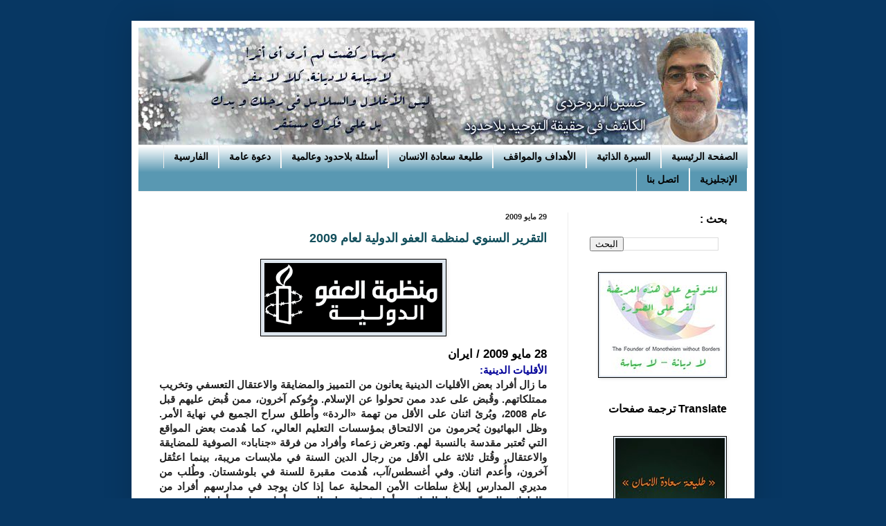

--- FILE ---
content_type: text/html; charset=UTF-8
request_url: https://www.alboroujerdi.com/2009/05/
body_size: 34354
content:
<!DOCTYPE html>
<html class='v2' dir='rtl' lang='ar'>
<head>
<link href='https://www.blogger.com/static/v1/widgets/2370241452-css_bundle_v2_rtl.css' rel='stylesheet' type='text/css'/>
<meta content='width=1100' name='viewport'/>
<meta content='text/html; charset=UTF-8' http-equiv='Content-Type'/>
<meta content='blogger' name='generator'/>
<link href='https://www.alboroujerdi.com/favicon.ico' rel='icon' type='image/x-icon'/>
<link href='http://www.alboroujerdi.com/2009/05/' rel='canonical'/>
<link rel="alternate" type="application/atom+xml" title="حسین البروجردی - Atom" href="https://www.alboroujerdi.com/feeds/posts/default" />
<link rel="alternate" type="application/rss+xml" title="حسین البروجردی - RSS" href="https://www.alboroujerdi.com/feeds/posts/default?alt=rss" />
<link rel="service.post" type="application/atom+xml" title="حسین البروجردی - Atom" href="https://www.blogger.com/feeds/5515250703908835436/posts/default" />
<!--Can't find substitution for tag [blog.ieCssRetrofitLinks]-->
<meta content='http://www.alboroujerdi.com/2009/05/' property='og:url'/>
<meta content='حسین البروجردی' property='og:title'/>
<meta content='الکاشف فی حقیقة التوحید بلاحدود' property='og:description'/>
<title>حسین البروجردی: مايو 2009</title>
<style id='page-skin-1' type='text/css'><!--
/*
-----------------------------------------------
Blogger Template Style
Name:     Simple
Designer: Blogger
URL:      www.blogger.com
----------------------------------------------- */
/* Content
----------------------------------------------- */
body {
font: normal bold 14px Arial, Tahoma, Helvetica, FreeSans, sans-serif;
color: #222222;
background: #073763 none repeat scroll top left;
padding: 0 40px 40px 40px;
}
html body .region-inner {
min-width: 0;
max-width: 100%;
width: auto;
}
h2 {
font-size: 22px;
}
a:link {
text-decoration:none;
color: #134f5c;
}
a:visited {
text-decoration:none;
color: #888888;
}
a:hover {
text-decoration:underline;
color: #33aaff;
}
.body-fauxcolumn-outer .fauxcolumn-inner {
background: transparent none repeat scroll top left;
_background-image: none;
}
.body-fauxcolumn-outer .cap-top {
position: absolute;
z-index: 1;
height: 400px;
width: 100%;
}
.body-fauxcolumn-outer .cap-top .cap-left {
width: 100%;
background: transparent none repeat-x scroll top left;
_background-image: none;
}
.content-outer {
-moz-box-shadow: 0 0 40px rgba(0, 0, 0, .15);
-webkit-box-shadow: 0 0 5px rgba(0, 0, 0, .15);
-goog-ms-box-shadow: 0 0 10px #333333;
box-shadow: 0 0 40px rgba(0, 0, 0, .15);
margin-bottom: 1px;
}
.content-inner {
padding: 10px 10px;
}
.content-inner {
background-color: #ffffff;
}
/* Header
----------------------------------------------- */
.header-outer {
background: #2c6396 none repeat-x scroll 0 -400px;
_background-image: none;
}
.Header h1 {
font: normal bold 36px Arial, Tahoma, Helvetica, FreeSans, sans-serif;
color: #ffffff;
text-shadow: -1px -1px 1px rgba(0, 0, 0, .2);
}
.Header h1 a {
color: #ffffff;
}
.Header .description {
font-size: 140%;
color: #ffffff;
}
.header-inner .Header .titlewrapper {
padding: 22px 30px;
}
.header-inner .Header .descriptionwrapper {
padding: 0 30px;
}
/* Tabs
----------------------------------------------- */
.tabs-inner .section:first-child {
border-top: 1px solid #eeeeee;
}
.tabs-inner .section:first-child ul {
margin-top: -1px;
border-top: 1px solid #eeeeee;
border-left: 0 solid #eeeeee;
border-right: 0 solid #eeeeee;
}
.tabs-inner .widget ul {
background: #5998b2 url(https://resources.blogblog.com/blogblog/data/1kt/simple/gradients_light.png) repeat-x scroll 0 -800px;
_background-image: none;
border-bottom: 1px solid #eeeeee;
margin-top: 0;
margin-left: -30px;
margin-right: -30px;
}
.tabs-inner .widget li a {
display: inline-block;
padding: .6em 1em;
font: normal bold 14px Arial, Tahoma, Helvetica, FreeSans, sans-serif;
color: #000000;
border-right: 1px solid #ffffff;
border-left: 1px solid #eeeeee;
}
.tabs-inner .widget li:first-child a {
border-right: none;
}
.tabs-inner .widget li.selected a, .tabs-inner .widget li a:hover {
color: #000000;
background-color: #c4d0d2;
text-decoration: none;
}
/* Columns
----------------------------------------------- */
.main-outer {
border-top: 0 solid #eeeeee;
}
.fauxcolumn-left-outer .fauxcolumn-inner {
border-right: 1px solid #eeeeee;
}
.fauxcolumn-right-outer .fauxcolumn-inner {
border-left: 1px solid #eeeeee;
}
/* Headings
----------------------------------------------- */
div.widget > h2,
div.widget h2.title {
margin: 0 0 1em 0;
font: normal bold 16px Arial, Tahoma, Helvetica, FreeSans, sans-serif;
color: #000000;
}
/* Widgets
----------------------------------------------- */
.widget .zippy {
color: #999999;
text-shadow: 2px 2px 1px rgba(0, 0, 0, .1);
}
.widget .popular-posts ul {
list-style: none;
}
/* Posts
----------------------------------------------- */
h2.date-header {
font: normal bold 11px Arial, Tahoma, Helvetica, FreeSans, sans-serif;
}
.date-header span {
background-color: #ffffff;
color: #222222;
padding: inherit;
letter-spacing: inherit;
margin: inherit;
}
.main-inner {
padding-top: 30px;
padding-bottom: 30px;
}
.main-inner .column-center-inner {
padding: 0 15px;
}
.main-inner .column-center-inner .section {
margin: 0 15px;
}
.post {
margin: 0 0 25px 0;
}
h3.post-title, .comments h4 {
font: normal bold 18px Arial, Tahoma, Helvetica, FreeSans, sans-serif;
margin: .75em 0 0;
}
.post-body {
font-size: 110%;
line-height: 1.4;
position: relative;
}
.post-body img, .post-body .tr-caption-container, .Profile img, .Image img,
.BlogList .item-thumbnail img {
padding: 2px;
background: #dee6ee;
border: 1px solid #000000;
-moz-box-shadow: 1px 1px 5px rgba(0, 0, 0, .1);
-webkit-box-shadow: 1px 1px 5px rgba(0, 0, 0, .1);
box-shadow: 1px 1px 5px rgba(0, 0, 0, .1);
}
.post-body img, .post-body .tr-caption-container {
padding: 5px;
}
.post-body .tr-caption-container {
color: #222222;
}
.post-body .tr-caption-container img {
padding: 0;
background: transparent;
border: none;
-moz-box-shadow: 0 0 0 rgba(0, 0, 0, .1);
-webkit-box-shadow: 0 0 0 rgba(0, 0, 0, .1);
box-shadow: 0 0 0 rgba(0, 0, 0, .1);
}
.post-header {
margin: 0 0 1.5em;
line-height: 1.6;
font-size: 90%;
}
.post-footer {
margin: 20px -2px 0;
padding: 5px 10px;
color: #666666;
background-color: #ecf4f6;
border-bottom: 1px solid #eeeeee;
line-height: 1.6;
font-size: 90%;
}
#comments .comment-author {
padding-top: 1.5em;
border-top: 1px solid #eeeeee;
background-position: 0 1.5em;
}
#comments .comment-author:first-child {
padding-top: 0;
border-top: none;
}
.avatar-image-container {
margin: .2em 0 0;
}
#comments .avatar-image-container img {
border: 1px solid #000000;
}
/* Comments
----------------------------------------------- */
.comments .comments-content .icon.blog-author {
background-repeat: no-repeat;
background-image: url([data-uri]);
}
.comments .comments-content .loadmore a {
border-top: 1px solid #999999;
border-bottom: 1px solid #999999;
}
.comments .comment-thread.inline-thread {
background-color: #ecf4f6;
}
.comments .continue {
border-top: 2px solid #999999;
}
/* Accents
---------------------------------------------- */
.section-columns td.columns-cell {
border-right: 1px solid #eeeeee;
}
.blog-pager {
background: transparent none no-repeat scroll top center;
}
.blog-pager-older-link, .home-link,
.blog-pager-newer-link {
background-color: #ffffff;
padding: 5px;
}
.footer-outer {
border-top: 0 dashed #bbbbbb;
}
/* Mobile
----------------------------------------------- */
body.mobile  {
background-size: auto;
}
.mobile .body-fauxcolumn-outer {
background: transparent none repeat scroll top left;
}
.mobile .body-fauxcolumn-outer .cap-top {
background-size: 100% auto;
}
.mobile .content-outer {
-webkit-box-shadow: 0 0 3px rgba(0, 0, 0, .15);
box-shadow: 0 0 3px rgba(0, 0, 0, .15);
}
.mobile .tabs-inner .widget ul {
margin-left: 0;
margin-right: 0;
}
.mobile .post {
margin: 0;
}
.mobile .main-inner .column-center-inner .section {
margin: 0;
}
.mobile .date-header span {
padding: 0.1em 10px;
margin: 0 -10px;
}
.mobile h3.post-title {
margin: 0;
}
.mobile .blog-pager {
background: transparent none no-repeat scroll top center;
}
.mobile .footer-outer {
border-top: none;
}
.mobile .main-inner, .mobile .footer-inner {
background-color: #ffffff;
}
.mobile-index-contents {
color: #222222;
}
.mobile-link-button {
background-color: #134f5c;
}
.mobile-link-button a:link, .mobile-link-button a:visited {
color: #ffffff;
}
.mobile .tabs-inner .section:first-child {
border-top: none;
}
.mobile .tabs-inner .PageList .widget-content {
background-color: #c4d0d2;
color: #000000;
border-top: 1px solid #eeeeee;
border-bottom: 1px solid #eeeeee;
}
.mobile .tabs-inner .PageList .widget-content .pagelist-arrow {
border-right: 1px solid #eeeeee;
}

--></style>
<style id='template-skin-1' type='text/css'><!--
body {
min-width: 900px;
}
.content-outer, .content-fauxcolumn-outer, .region-inner {
min-width: 900px;
max-width: 900px;
_width: 900px;
}
.main-inner .columns {
padding-left: 0px;
padding-right: 260px;
}
.main-inner .fauxcolumn-center-outer {
left: 0px;
right: 260px;
/* IE6 does not respect left and right together */
_width: expression(this.parentNode.offsetWidth -
parseInt("0px") -
parseInt("260px") + 'px');
}
.main-inner .fauxcolumn-left-outer {
width: 0px;
}
.main-inner .fauxcolumn-right-outer {
width: 260px;
}
.main-inner .column-left-outer {
width: 0px;
right: 100%;
margin-left: -0px;
}
.main-inner .column-right-outer {
width: 260px;
margin-right: -260px;
}
#layout {
min-width: 0;
}
#layout .content-outer {
min-width: 0;
width: 800px;
}
#layout .region-inner {
min-width: 0;
width: auto;
}
body#layout div.add_widget {
padding: 8px;
}
body#layout div.add_widget a {
margin-left: 32px;
}
--></style>
<link href='https://www.blogger.com/dyn-css/authorization.css?targetBlogID=5515250703908835436&amp;zx=1749bc8e-eb7f-4953-9ec3-a8dd88e6e35c' media='none' onload='if(media!=&#39;all&#39;)media=&#39;all&#39;' rel='stylesheet'/><noscript><link href='https://www.blogger.com/dyn-css/authorization.css?targetBlogID=5515250703908835436&amp;zx=1749bc8e-eb7f-4953-9ec3-a8dd88e6e35c' rel='stylesheet'/></noscript>
<meta name='google-adsense-platform-account' content='ca-host-pub-1556223355139109'/>
<meta name='google-adsense-platform-domain' content='blogspot.com'/>

</head>
<body class='loading variant-pale'>
<div class='navbar no-items section' id='navbar' name='Navbar'>
</div>
<div class='body-fauxcolumns'>
<div class='fauxcolumn-outer body-fauxcolumn-outer'>
<div class='cap-top'>
<div class='cap-left'></div>
<div class='cap-right'></div>
</div>
<div class='fauxborder-left'>
<div class='fauxborder-right'></div>
<div class='fauxcolumn-inner'>
</div>
</div>
<div class='cap-bottom'>
<div class='cap-left'></div>
<div class='cap-right'></div>
</div>
</div>
</div>
<div class='content'>
<div class='content-fauxcolumns'>
<div class='fauxcolumn-outer content-fauxcolumn-outer'>
<div class='cap-top'>
<div class='cap-left'></div>
<div class='cap-right'></div>
</div>
<div class='fauxborder-left'>
<div class='fauxborder-right'></div>
<div class='fauxcolumn-inner'>
</div>
</div>
<div class='cap-bottom'>
<div class='cap-left'></div>
<div class='cap-right'></div>
</div>
</div>
</div>
<div class='content-outer'>
<div class='content-cap-top cap-top'>
<div class='cap-left'></div>
<div class='cap-right'></div>
</div>
<div class='fauxborder-left content-fauxborder-left'>
<div class='fauxborder-right content-fauxborder-right'></div>
<div class='content-inner'>
<header>
<div class='header-outer'>
<div class='header-cap-top cap-top'>
<div class='cap-left'></div>
<div class='cap-right'></div>
</div>
<div class='fauxborder-left header-fauxborder-left'>
<div class='fauxborder-right header-fauxborder-right'></div>
<div class='region-inner header-inner'>
<div class='header section' id='header' name='Header'><div class='widget Header' data-version='1' id='Header1'>
<div id='header-inner'>
<a href='https://www.alboroujerdi.com/' style='display: block'>
<img alt='حسین البروجردی' height='169px; ' id='Header1_headerimg' src='https://blogger.googleusercontent.com/img/b/R29vZ2xl/AVvXsEh6liZS_e42utWMH9x5d4l_9oW0DfTLeC4SFnJgfxEhrZOlVS_WvU1GHqFvlu5SY_MhnhpVq8Fs9x65DTo8NQ-b4ySXw2VtRnPJc9bXUh6uuo8kWNX7uhQhRJDaGBhXELg1GMSnksa3eg2D/s1600/880.169-new.jpg' style='display: block' width='880px; '/>
</a>
</div>
</div></div>
</div>
</div>
<div class='header-cap-bottom cap-bottom'>
<div class='cap-left'></div>
<div class='cap-right'></div>
</div>
</div>
</header>
<div class='tabs-outer'>
<div class='tabs-cap-top cap-top'>
<div class='cap-left'></div>
<div class='cap-right'></div>
</div>
<div class='fauxborder-left tabs-fauxborder-left'>
<div class='fauxborder-right tabs-fauxborder-right'></div>
<div class='region-inner tabs-inner'>
<div class='tabs section' id='crosscol' name='عبر الأعمدة'><div class='widget PageList' data-version='1' id='PageList1'>
<h2>الصفحات</h2>
<div class='widget-content'>
<ul>
<li>
<a href='https://www.alboroujerdi.com/'>الصفحة الرئيسية</a>
</li>
<li>
<a href='https://www.alboroujerdi.com/p/blog-page_77.html'>السيرة الذاتیة</a>
</li>
<li>
<a href='https://www.alboroujerdi.com/p/blog-page_35.html'>الأهداف والمواقف</a>
</li>
<li>
<a href='https://www.alboroujerdi.com/p/blog-page_5.html'>طلیعة سعادة الانسان</a>
</li>
<li>
<a href='https://www.alboroujerdi.com/p/blog-page_14.html'>أسئلة بلاحدود وعالمية</a>
</li>
<li>
<a href='http://www.alboroujerdi.com/2019/05/blog-post_28.html#more'>دعوة عامة</a>
</li>
<li>
<a href='http://www.bamazadi.net/'>الفارسية</a>
</li>
<li>
<a href='http://www.bamazadi.com'>الإنجليزية</a>
</li>
<li>
<a href='https://www.alboroujerdi.com/p/blog-page.html'>اتصل بنا</a>
</li>
</ul>
<div class='clear'></div>
</div>
</div></div>
<div class='tabs no-items section' id='crosscol-overflow' name='Cross-Column 2'></div>
</div>
</div>
<div class='tabs-cap-bottom cap-bottom'>
<div class='cap-left'></div>
<div class='cap-right'></div>
</div>
</div>
<div class='main-outer'>
<div class='main-cap-top cap-top'>
<div class='cap-left'></div>
<div class='cap-right'></div>
</div>
<div class='fauxborder-left main-fauxborder-left'>
<div class='fauxborder-right main-fauxborder-right'></div>
<div class='region-inner main-inner'>
<div class='columns fauxcolumns'>
<div class='fauxcolumn-outer fauxcolumn-center-outer'>
<div class='cap-top'>
<div class='cap-left'></div>
<div class='cap-right'></div>
</div>
<div class='fauxborder-left'>
<div class='fauxborder-right'></div>
<div class='fauxcolumn-inner'>
</div>
</div>
<div class='cap-bottom'>
<div class='cap-left'></div>
<div class='cap-right'></div>
</div>
</div>
<div class='fauxcolumn-outer fauxcolumn-left-outer'>
<div class='cap-top'>
<div class='cap-left'></div>
<div class='cap-right'></div>
</div>
<div class='fauxborder-left'>
<div class='fauxborder-right'></div>
<div class='fauxcolumn-inner'>
</div>
</div>
<div class='cap-bottom'>
<div class='cap-left'></div>
<div class='cap-right'></div>
</div>
</div>
<div class='fauxcolumn-outer fauxcolumn-right-outer'>
<div class='cap-top'>
<div class='cap-left'></div>
<div class='cap-right'></div>
</div>
<div class='fauxborder-left'>
<div class='fauxborder-right'></div>
<div class='fauxcolumn-inner'>
</div>
</div>
<div class='cap-bottom'>
<div class='cap-left'></div>
<div class='cap-right'></div>
</div>
</div>
<!-- corrects IE6 width calculation -->
<div class='columns-inner'>
<div class='column-center-outer'>
<div class='column-center-inner'>
<div class='main section' id='main' name='رئيسي'><div class='widget Blog' data-version='1' id='Blog1'>
<div class='blog-posts hfeed'>

          <div class="date-outer">
        
<h2 class='date-header'><span>29 مايو 2009</span></h2>

          <div class="date-posts">
        
<div class='post-outer'>
<div class='post hentry uncustomized-post-template' itemprop='blogPost' itemscope='itemscope' itemtype='http://schema.org/BlogPosting'>
<meta content='https://blogger.googleusercontent.com/img/b/R29vZ2xl/AVvXsEiOhbN6MSHp5hQT0sYuIOPqE2LcLv5eA_GAvGvJMrg6QAogXjtg3vNCK39OPZYQlXFXzSMf9R6mu0yznB9G1DEsyYMJI6AaBcDZeXbkzQLkdj6Ly_r715CsC2VGqran0PqS9KEGuavHFTOi/s320/Amenesti+Arabic+1.png' itemprop='image_url'/>
<meta content='5515250703908835436' itemprop='blogId'/>
<meta content='3974210573012202832' itemprop='postId'/>
<a name='3974210573012202832'></a>
<h3 class='post-title entry-title' itemprop='name'>
<a href='https://www.alboroujerdi.com/2009/05/28-2009.html'>التقرير السنوي لمنظمة العفو الدولية لعام 2009</a>
</h3>
<div class='post-header'>
<div class='post-header-line-1'></div>
</div>
<div class='post-body entry-content' id='post-body-3974210573012202832' itemprop='description articleBody'>
<a href="https://blogger.googleusercontent.com/img/b/R29vZ2xl/AVvXsEiOhbN6MSHp5hQT0sYuIOPqE2LcLv5eA_GAvGvJMrg6QAogXjtg3vNCK39OPZYQlXFXzSMf9R6mu0yznB9G1DEsyYMJI6AaBcDZeXbkzQLkdj6Ly_r715CsC2VGqran0PqS9KEGuavHFTOi/s1600-h/Amenesti+Arabic+1.png"><img alt="" border="0" id="BLOGGER_PHOTO_ID_5341145439336240274" src="https://blogger.googleusercontent.com/img/b/R29vZ2xl/AVvXsEiOhbN6MSHp5hQT0sYuIOPqE2LcLv5eA_GAvGvJMrg6QAogXjtg3vNCK39OPZYQlXFXzSMf9R6mu0yznB9G1DEsyYMJI6AaBcDZeXbkzQLkdj6Ly_r715CsC2VGqran0PqS9KEGuavHFTOi/s320/Amenesti+Arabic+1.png" style="DISPLAY: block; MARGIN: 0px auto 10px; WIDTH: 257px; CURSOR: hand; HEIGHT: 100px; TEXT-ALIGN: center" /></a> <div><div><div dir="rtl" align="right"><span style="color:#000000;"><span style="font-size:130%;"><strong><span style="font-size:85%;">28 مایو 2009 / ایران</span> </strong></span></span></div><div dir="rtl" align="right"><strong><span style="color:#000099;">الأقليات الدينية:</span></strong> </div><div dir="rtl" align="justify"><strong>ما زال أفراد بعض الأقليات الدينية يعانون من التمييز والمضايقة والاعتقال التعسفي وتخريب ممتلكاتهم. وق&#1615;بض على عدد ممن تحولوا عن الإسلام. وح&#1615;وكم آخرون&#1548; ممن ق&#1615;بض عليهم قبل عام 2008&#1548; وب&#1615;رئ اثنان على الأقل من تهمة &#171;الردة&#187; وأ&#1615;طلق سراح الجميع في نهاية الأمر. وظل البهائيون ي&#1615;حرمون من الالتحاق بمؤسسات التعليم العالي&#1548; كما ه&#1615;دمت بعض المواقع التي ت&#1615;عتبر مقدسة بالنسبة لهم. وتعرض زعماء وأفراد من فرقة &#171;جناباد&#187; الصوفية للمضايقة والاعتقال. وق&#1615;تل ثلاثة على الأقل من رجال الدين السنة في ملابسات مريبة&#1548; بينما اعت&#1615;قل آخرون&#1548; وأ&#1615;عدم اثنان. وفي أغسطس/آب&#1548; ه&#1615;دمت مقبرة للسنة في بلوشستان. وط&#1615;لب من مديري المدارس إبلاغ سلطات الأمن المحلية عما إذا كان يوجد في مدارسهم أفراد من &#171;الطوائف المخر&#1617;&#1616;بة&#187;&#1548; مثل البهائيين وأتباع فرقة &#171;علي إلهي&#187;&#1548; وأتباع جماعة &#171;أهل الحق&#187;.<br />وفي مارس/آذار ومايو/أيار&#1548; ق&#1615;بض على سبعة من زعماء البهائيين على أيدي مسؤولين من وزارة الاستخبارات. وفي أغسطس/آب&#1548; و&#1615;جهت إليهم تهم ذات صياغات مبهمة تتعلق بالأمن القومي. وقد اعت&#1615;بر السبعة جميعهم من سجناء الرأي.<br />وظل في السجن في حالة صحية متردية آية الله حسين كاظمیني بروجردي&#1548; وهو رجل دين معارض للحكومة&#1548; ويقضي حكما&#1611; بالسجن لمدة 11 عاما&#1611; صدر ضده بعد محاكمة جائرة أمام &#171;المحكمة الخاصة برجال الدين&#187;&#1548; في أغسطس/آب 2007. وتشمل العقوبة إبعاده إلى مناطق داخل البلاد بخلاف منطقته الأصلية. وفي نوفمبر/تشرين الثاني&#1548; ن&#1615;قل من مدينة طهران إلى مدينة يزد. </strong><br /></div><div dir="rtl" align="right"><strong><a href="http://report2009.amnesty.org/ar/regions/middle-east-north-africa/iran">إقراء المزید</a></strong></div></div></div>
<div style='clear: both;'></div>
</div>
<div class='post-footer'>
<div class='post-footer-line post-footer-line-1'>
<span class='post-author vcard'>
</span>
<span class='post-timestamp'>
</span>
<span class='post-comment-link'>
<a class='comment-link' href='https://www.blogger.com/comment/fullpage/post/5515250703908835436/3974210573012202832' onclick='javascript:window.open(this.href, "bloggerPopup", "toolbar=0,location=0,statusbar=1,menubar=0,scrollbars=yes,width=640,height=500"); return false;'>
ليست هناك تعليقات:
  </a>
</span>
<span class='post-icons'>
<span class='item-action'>
<a href='https://www.blogger.com/email-post/5515250703908835436/3974210573012202832' title='إرسال رسالة إلكترونية'>
<img alt='' class='icon-action' height='13' src='https://resources.blogblog.com/img/icon18_email.gif' width='18'/>
</a>
</span>
</span>
<div class='post-share-buttons goog-inline-block'>
<a class='goog-inline-block share-button sb-email' href='https://www.blogger.com/share-post.g?blogID=5515250703908835436&postID=3974210573012202832&target=email' target='_blank' title='إرسال بالبريد الإلكتروني'><span class='share-button-link-text'>إرسال بالبريد الإلكتروني</span></a><a class='goog-inline-block share-button sb-blog' href='https://www.blogger.com/share-post.g?blogID=5515250703908835436&postID=3974210573012202832&target=blog' onclick='window.open(this.href, "_blank", "height=270,width=475"); return false;' target='_blank' title='كتابة مدونة حول هذه المشاركة'><span class='share-button-link-text'>كتابة مدونة حول هذه المشاركة</span></a><a class='goog-inline-block share-button sb-twitter' href='https://www.blogger.com/share-post.g?blogID=5515250703908835436&postID=3974210573012202832&target=twitter' target='_blank' title='‏المشاركة على X'><span class='share-button-link-text'>&#8207;المشاركة على X</span></a><a class='goog-inline-block share-button sb-facebook' href='https://www.blogger.com/share-post.g?blogID=5515250703908835436&postID=3974210573012202832&target=facebook' onclick='window.open(this.href, "_blank", "height=430,width=640"); return false;' target='_blank' title='‏المشاركة في Facebook'><span class='share-button-link-text'>&#8207;المشاركة في Facebook</span></a><a class='goog-inline-block share-button sb-pinterest' href='https://www.blogger.com/share-post.g?blogID=5515250703908835436&postID=3974210573012202832&target=pinterest' target='_blank' title='‏المشاركة على Pinterest'><span class='share-button-link-text'>&#8207;المشاركة على Pinterest</span></a>
</div>
</div>
<div class='post-footer-line post-footer-line-2'>
<span class='post-labels'>
</span>
</div>
<div class='post-footer-line post-footer-line-3'>
<span class='post-location'>
</span>
</div>
</div>
</div>
</div>

          </div></div>
        

          <div class="date-outer">
        
<h2 class='date-header'><span>26 مايو 2009</span></h2>

          <div class="date-posts">
        
<div class='post-outer'>
<div class='post hentry uncustomized-post-template' itemprop='blogPost' itemscope='itemscope' itemtype='http://schema.org/BlogPosting'>
<meta content='https://blogger.googleusercontent.com/img/b/R29vZ2xl/AVvXsEidC97jZIlLCeayEOO6iGJZrITaAvAy50ut-l2JAKA658pC19bAvlRN9xi54LEzf-6XKGhxT_eppwBiD0UyzzVVj7adVBW3ibPjzD5Dhhn11XuMJkkpTLzP-Hcd0ISV1BO2CbulGjQw-Vje/s200/Flags+of+EU+25+copy.jpg' itemprop='image_url'/>
<meta content='5515250703908835436' itemprop='blogId'/>
<meta content='4265246754934708107' itemprop='postId'/>
<a name='4265246754934708107'></a>
<h3 class='post-title entry-title' itemprop='name'>
<a href='https://www.alboroujerdi.com/2009/05/blog-post_26.html'>اعلان رئاسة الاتحاد الأوروبي بشأن انتهاك الحرية الدينية في ايران</a>
</h3>
<div class='post-header'>
<div class='post-header-line-1'></div>
</div>
<div class='post-body entry-content' id='post-body-4265246754934708107' itemprop='description articleBody'>
<a href="https://blogger.googleusercontent.com/img/b/R29vZ2xl/AVvXsEidC97jZIlLCeayEOO6iGJZrITaAvAy50ut-l2JAKA658pC19bAvlRN9xi54LEzf-6XKGhxT_eppwBiD0UyzzVVj7adVBW3ibPjzD5Dhhn11XuMJkkpTLzP-Hcd0ISV1BO2CbulGjQw-Vje/s1600-h/Flags+of+EU+25+copy.jpg" onblur="try {parent.deselectBloggerImageGracefully();} catch(e) {}"><img alt="" border="0" id="BLOGGER_PHOTO_ID_5340171010634144562" src="https://blogger.googleusercontent.com/img/b/R29vZ2xl/AVvXsEidC97jZIlLCeayEOO6iGJZrITaAvAy50ut-l2JAKA658pC19bAvlRN9xi54LEzf-6XKGhxT_eppwBiD0UyzzVVj7adVBW3ibPjzD5Dhhn11XuMJkkpTLzP-Hcd0ISV1BO2CbulGjQw-Vje/s200/Flags+of+EU+25+copy.jpg" style="FLOAT: left; MARGIN: 0px 10px 10px 0px; WIDTH: 200px; CURSOR: hand; HEIGHT: 129px" /></a> <p class="MsoNormal" dir="rtl" style="TEXT-ALIGN: justify"><span class="apple-style-span"><span lang="FA"  style="font-family:Arial, sans-serif;"><span class="Apple-style-span" style="FONT-WEIGHT: bold"><span class="Apple-style-span"  style="font-size:medium;"><span class="Apple-style-span" style="COLOR: rgb(204,0,0)">الاتحاد الأوروبي يعرب عن قلقه العميق ازاء تزايد انتهاك الحرية الدينية في ايران</span></span></span></span></span><span lang="FA" style="Arial: ;color:black;" ><span class="Apple-style-span" style="FONT-WEIGHT: bold"><span class="Apple-style-span"  style="font-size:medium;"><!--xml:namespace prefix = o /--><o:p></o:p></span></span></span></p><p class="MsoNormal" dir="rtl" style="TEXT-ALIGN: justify"><span class="Apple-style-span" style="FONT-WEIGHT: bold;font-family:Arial;" ><span class="Apple-style-span" style="COLOR: rgb(0,0,153)">2009/5/25</span></span></p><p class="MsoNormal" dir="rtl" style="TEXT-ALIGN: justify"><span class="apple-style-span"><span lang="FA" style="Arial: ;color:black;" ><span class="Apple-style-span" style="FONT-WEIGHT: bold"><span class="Apple-style-span"  style="font-size:medium;">على وجه الخصوص &#1548; فإن الاتحاد الأوروبي يدين استمرار الاضطهاد علی المعتقد المسيحي من قبل السلطات الإيرانية. و حسب التقارير المتاحة &#1548; فإن المواطنين الإيرانيين</span></span></span></span><span class="Apple-style-span" style="FONT-WEIGHT: bold"><span class="Apple-style-span"  style="font-size:medium;"><span dir="ltr"></span></span></span><span class="apple-style-span"><span lang="FA" dir="ltr" style="Arial: ;color:black;" ><span class="Apple-style-span" style="FONT-WEIGHT: bold"><span class="Apple-style-span"  style="font-size:medium;"><span dir="ltr"></span> </span></span></span></span><span lang="FA" style="Arial: ;color:black;" ><span class="Apple-style-span" style="FONT-WEIGHT: bold"><span class="Apple-style-span"  style="font-size:medium;">هاميك خاجيكيان &#1548; جمال قالي شوران و نادره جمالي</span></span><span class="apple-style-span"><span class="Apple-style-span" style="FONT-WEIGHT: bold"><span class="Apple-style-span"  style="font-size:medium;"> &#1548; الذين اعتقلوا في كانون الثاني / يناير 2009  لا يزالون قيد الاحتجاز دون توجيه تهم لهم &#1548; و كذلك</span></span></span><span class="Apple-style-span" style="FONT-WEIGHT: bold"><span class="Apple-style-span"  style="font-size:medium;"> مرضيه اميرزاده &#1548; مريم رستم بور</span></span></span><span class="apple-style-span"><span lang="FA" dir="ltr" style="Arial: ;color:black;" ><span class="Apple-style-span" style="FONT-WEIGHT: bold"><span class="Apple-style-span"  style="font-size:medium;">  &#1548;</span></span></span></span><span class="apple-style-span"><span lang="FA" style="Arial: ;color:black;" ><span style="mso-spacerun: yes"><span class="Apple-style-span" style="FONT-WEIGHT: bold"><span class="Apple-style-span"  style="font-size:medium;">السید</span></span></span></span></span><span lang="FA" style="Arial: ;color:black;" ><span class="Apple-style-span" style="FONT-WEIGHT: bold"><span class="Apple-style-span"  style="font-size:medium;"> علاالدين حسين &#1548; همايون شكوهي و السيد امير حسين باب اناري الذین اعتقلوا فی آذار/ مارس 2009</span></span><span class="apple-style-span"><span class="Apple-style-span" style="FONT-WEIGHT: bold"><span class="Apple-style-span"  style="font-size:medium;"> یتلقون حالیا عقوباتهم فی السجن . فإن الأدلة المتاحة تشير إلى أن الهدف من هذا الاضطهاد &#1548; قمع حرية الاختيار والتعبير والمعتقد الديني</span></span></span></span><span class="Apple-style-span" style="FONT-WEIGHT: bold"><span class="Apple-style-span"  style="font-size:medium;"><span dir="ltr"></span></span></span><span class="apple-style-span"><span dir="ltr" style="Arial: ;color:black;" ><span class="Apple-style-span" style="FONT-WEIGHT: bold"><span class="Apple-style-span"  style="font-size:medium;"><span dir="ltr"></span>.</span></span></span></span><span class="apple-converted-space"><span dir="ltr" style="Arial: ;color:black;" ><span class="Apple-style-span" style="FONT-WEIGHT: bold"><span class="Apple-style-span"  style="font-size:medium;"> </span></span></span></span><span class="apple-style-span"><span lang="FA" style="Arial: ;color:black;" ><span class="Apple-style-span" style="FONT-WEIGHT: bold"><span class="Apple-style-span"  style="font-size:medium;"><o:p></o:p></span></span></span></span></p><p class="MsoNormal" dir="rtl" style="TEXT-ALIGN: justify"><span class="apple-style-span"><span lang="FA" style="Arial: ;color:black;" ><span class="Apple-style-span" style="FONT-WEIGHT: bold"><span class="Apple-style-span"  style="font-size:medium;">و يكرر الاتحاد الأوروبي عن قلقه إزاء حالة سبعة من أعضاء جماعة الدينية البهائية في إيران </span></span></span></span><span lang="FA" style="Arial: ;color:black;" ><span class="Apple-style-span" style="FONT-WEIGHT: bold"><span class="Apple-style-span"  style="font-size:medium;">فريبا كمال آبادي &#1548; جمال الدين خان جاني &#1548; عفيف نعيمي &#1548; سعيد رضايي &#1548; مهوش ثابت &#1548; بهروز توكلي و وحيد تيزفهم</span></span></span><span class="Apple-style-span" style="FONT-WEIGHT: bold"><span class="Apple-style-span"  style="font-size:medium;"><span dir="ltr"></span></span></span><span class="apple-style-span"><span lang="FA" dir="ltr" style="Arial: ;color:black;" ><span class="Apple-style-span" style="FONT-WEIGHT: bold"><span class="Apple-style-span"  style="font-size:medium;"><span dir="ltr"></span> </span></span></span></span><span class="apple-style-span"><span lang="FA" style="Arial: ;color:black;" ><span class="Apple-style-span" style="FONT-WEIGHT: bold"><span class="Apple-style-span"  style="font-size:medium;">الذين تم احتجازهم لأكثر من سنة واحدة و يواجهون اتهامات قانونية خطيرة. مرة أخرى &#1548; تشير الدلائل إلى أن اضطهاد متعمد يهدف إلى قمع الهوية الدينية للبهائيين و شرعية الأنشطة المجتمعية. الشواغل المتعلقة بهذه القضية هي عززت العديد من التقارير الرسمية والمضايقات التي يتعرض لها أعضاء الطائفة البهائية &#1548; بما فيها الاعتقالات &#1563; استدعاء الشرطة و الضغط على الكف عن الأنشطة الدينية</span></span></span></span><span class="Apple-style-span" style="FONT-WEIGHT: bold"><span class="Apple-style-span"  style="font-size:medium;"><span dir="ltr"></span></span></span><span class="apple-style-span"><span dir="ltr" style="Arial: ;color:black;" ><span class="Apple-style-span" style="FONT-WEIGHT: bold"><span class="Apple-style-span"  style="font-size:medium;"><span dir="ltr"></span>.</span></span></span></span><span class="apple-converted-space"><span dir="ltr" style="Arial: ;color:black;" ><span class="Apple-style-span" style="FONT-WEIGHT: bold"><span class="Apple-style-span"  style="font-size:medium;"> </span></span></span></span><span class="apple-style-span"><span lang="FA" style="Arial: ;color:black;" ><span class="Apple-style-span" style="FONT-WEIGHT: bold"><span class="Apple-style-span"  style="font-size:medium;"><o:p></o:p></span></span></span></span></p><p class="MsoNormal" dir="rtl" style="TEXT-ALIGN: justify"><span class="apple-style-span"><span lang="FA" style="Arial: ;color:black;" ><span class="Apple-style-span" style="FONT-WEIGHT: bold"><span class="Apple-style-span"  style="font-size:medium;">الاتحاد الأوروبي کذلک يعرب عن قلقه إزاء محنة السجین الشيعي الايراني آية الله سيد حسين بروجردي &#1548; الذي سجن بسبب أنشطته الدينية مع عدد من أتباعه. و حسب التقارير المتاحة &#1548; بروجردي محروم من العلاج في المستشفيات على الرغم من حالته الصحية الخطيرة</span></span></span></span><span class="Apple-style-span" style="FONT-WEIGHT: bold"><span class="Apple-style-span"  style="font-size:medium;"><span dir="ltr"></span></span></span><span class="apple-style-span"><span dir="ltr" style="Arial: ;color:black;" ><span class="Apple-style-span" style="FONT-WEIGHT: bold"><span class="Apple-style-span"  style="font-size:medium;"><span dir="ltr"></span>.</span></span></span></span><span class="apple-converted-space"><span dir="ltr" style="Arial: ;color:black;" ><span class="Apple-style-span" style="FONT-WEIGHT: bold"><span class="Apple-style-span"  style="font-size:medium;"> </span></span></span></span><span class="apple-style-span"><span lang="FA" style="Arial: ;color:black;" ><span class="Apple-style-span" style="FONT-WEIGHT: bold"><span class="Apple-style-span"  style="font-size:medium;"><o:p></o:p></span></span></span></span></p><p class="MsoNormal" dir="rtl" style="TEXT-ALIGN: justify"><span class="apple-style-span"><span lang="FA" style="Arial: ;color:black;" ><span class="Apple-style-span" style="FONT-WEIGHT: bold"><span class="Apple-style-span"  style="font-size:medium;">أعضاء الاتحاد الأوروبي على وجه السرعة تدعو السلطات الايرانية على الوفاء بالتزاماتها القانونية الدولية و تعهداتها لحماية الحرية الدينية و وقف الاضطهاد حول النشاطات الدينية المشروعة. كما أن الاتحاد الأوروبي يذكر بان السلطات الايرانية من واجبها حماية صحة جميع الأشخاص في السجن أو قيد الاحتجاز<span class="Apple-style-span" style="FONT-WEIGHT: normal;font-family:Georgia;" ><span class="apple-style-span"><span dir="ltr" style="Arial: ;color:black;" ><span class="Apple-style-span" style="FONT-WEIGHT: bold">.</span></span></span><span class="apple-converted-space"><span dir="ltr" style="Arial: ;color:black;" ><span class="Apple-style-span" style="FONT-WEIGHT: bold"> </span></span></span></span></span></span></span></span></p><p class="MsoNormal" dir="rtl" style="TEXT-ALIGN: justify"><span class="Apple-style-span" style="FONT-WEIGHT: bold;font-family:Arial;" ><a href="http://www.eu2009.cz/en/news-and-documents/cfsp-statements/declaration-by-the-presidency-on-behalf-of-the-european-union-on-the-violation-of-religious-freedom-in-iran-23914/"><span class="Apple-style-span" style="COLOR: rgb(0,0,153)">اقرء المزید ...</span></a></span></p>
<div style='clear: both;'></div>
</div>
<div class='post-footer'>
<div class='post-footer-line post-footer-line-1'>
<span class='post-author vcard'>
</span>
<span class='post-timestamp'>
</span>
<span class='post-comment-link'>
<a class='comment-link' href='https://www.blogger.com/comment/fullpage/post/5515250703908835436/4265246754934708107' onclick='javascript:window.open(this.href, "bloggerPopup", "toolbar=0,location=0,statusbar=1,menubar=0,scrollbars=yes,width=640,height=500"); return false;'>
هناك تعليق واحد:
  </a>
</span>
<span class='post-icons'>
<span class='item-action'>
<a href='https://www.blogger.com/email-post/5515250703908835436/4265246754934708107' title='إرسال رسالة إلكترونية'>
<img alt='' class='icon-action' height='13' src='https://resources.blogblog.com/img/icon18_email.gif' width='18'/>
</a>
</span>
</span>
<div class='post-share-buttons goog-inline-block'>
<a class='goog-inline-block share-button sb-email' href='https://www.blogger.com/share-post.g?blogID=5515250703908835436&postID=4265246754934708107&target=email' target='_blank' title='إرسال بالبريد الإلكتروني'><span class='share-button-link-text'>إرسال بالبريد الإلكتروني</span></a><a class='goog-inline-block share-button sb-blog' href='https://www.blogger.com/share-post.g?blogID=5515250703908835436&postID=4265246754934708107&target=blog' onclick='window.open(this.href, "_blank", "height=270,width=475"); return false;' target='_blank' title='كتابة مدونة حول هذه المشاركة'><span class='share-button-link-text'>كتابة مدونة حول هذه المشاركة</span></a><a class='goog-inline-block share-button sb-twitter' href='https://www.blogger.com/share-post.g?blogID=5515250703908835436&postID=4265246754934708107&target=twitter' target='_blank' title='‏المشاركة على X'><span class='share-button-link-text'>&#8207;المشاركة على X</span></a><a class='goog-inline-block share-button sb-facebook' href='https://www.blogger.com/share-post.g?blogID=5515250703908835436&postID=4265246754934708107&target=facebook' onclick='window.open(this.href, "_blank", "height=430,width=640"); return false;' target='_blank' title='‏المشاركة في Facebook'><span class='share-button-link-text'>&#8207;المشاركة في Facebook</span></a><a class='goog-inline-block share-button sb-pinterest' href='https://www.blogger.com/share-post.g?blogID=5515250703908835436&postID=4265246754934708107&target=pinterest' target='_blank' title='‏المشاركة على Pinterest'><span class='share-button-link-text'>&#8207;المشاركة على Pinterest</span></a>
</div>
</div>
<div class='post-footer-line post-footer-line-2'>
<span class='post-labels'>
</span>
</div>
<div class='post-footer-line post-footer-line-3'>
<span class='post-location'>
</span>
</div>
</div>
</div>
</div>

          </div></div>
        

          <div class="date-outer">
        
<h2 class='date-header'><span>22 مايو 2009</span></h2>

          <div class="date-posts">
        
<div class='post-outer'>
<div class='post hentry uncustomized-post-template' itemprop='blogPost' itemscope='itemscope' itemtype='http://schema.org/BlogPosting'>
<meta content='https://blogger.googleusercontent.com/img/b/R29vZ2xl/AVvXsEjPVtlFvACvcMdRgmElpw6jTx0FzjqprAmAQ1CeGRkd5HAeiild_vS91m0-gtW416Cggi1QBHTVQCn_PeA2bk5_gL0BPzc5CLhHJa1evortLd_HmGwS0PEOpnRFTrntF7HkmBKneuLHsYyR/s320/Zendan+14.jpg' itemprop='image_url'/>
<meta content='5515250703908835436' itemprop='blogId'/>
<meta content='5815464976247244618' itemprop='postId'/>
<a name='5815464976247244618'></a>
<div class='post-header'>
<div class='post-header-line-1'></div>
</div>
<div class='post-body entry-content' id='post-body-5815464976247244618' itemprop='description articleBody'>
<a href="https://blogger.googleusercontent.com/img/b/R29vZ2xl/AVvXsEjPVtlFvACvcMdRgmElpw6jTx0FzjqprAmAQ1CeGRkd5HAeiild_vS91m0-gtW416Cggi1QBHTVQCn_PeA2bk5_gL0BPzc5CLhHJa1evortLd_HmGwS0PEOpnRFTrntF7HkmBKneuLHsYyR/s1600-h/Zendan+14.jpg" onblur="try {parent.deselectBloggerImageGracefully();} catch(e) {}"><img alt="" border="0" id="BLOGGER_PHOTO_ID_5338559285694927554" src="https://blogger.googleusercontent.com/img/b/R29vZ2xl/AVvXsEjPVtlFvACvcMdRgmElpw6jTx0FzjqprAmAQ1CeGRkd5HAeiild_vS91m0-gtW416Cggi1QBHTVQCn_PeA2bk5_gL0BPzc5CLhHJa1evortLd_HmGwS0PEOpnRFTrntF7HkmBKneuLHsYyR/s320/Zendan+14.jpg" style="FLOAT: left; MARGIN: 0px 10px 10px 0px; WIDTH: 146px; CURSOR: pointer; HEIGHT: 200px; TEXT-ALIGN: left" /></a> <p class="MsoNormal" dir="rtl"></p><div style="TEXT-ALIGN: right"><span class="apple-style-span"><span lang="FA"><b><span class="Apple-style-span"  style="font-size:large;"><span class="Apple-style-span"  style="font-family:arial;"><span class="Apple-style-span"  style="color:#000099;">تدهور فی حالة صحیة آية الله بروجردي في السجن</span></span></span></b></span></span><span class="Apple-style-span"  style="font-size:medium;"><b><span dir="ltr"></span></b></span><span class="apple-converted-space"><span dir="ltr"  style="color:black;"><span class="Apple-style-span"  style="font-size:medium;"><b><span dir="ltr"></span> </b></span></span></span></div><span dir="ltr"  style="color:black;"><div style="TEXT-ALIGN: right"><span class="Apple-style-span" style="FONT-WEIGHT: bold"><a href="http://www.hra-iran.org/index.php?option=com_content&amp;view=article&amp;id=1107:3465&amp;catid=143:107&amp;Itemid=201"><span class="Apple-style-span"  style="color:#cc0000;">نشطاء حقوق الانسان في ايران</span></a></span></div></span><span dir="ltr"  style="color:black;"><div style="TEXT-ALIGN: right"><span class="apple-style-span"><span lang="FA"  style="color:black;"><span class="Apple-style-span"  style="font-size:medium;"><b>تدهور حال آية الله بروجردي في اليوم السابع عشر من الاضراب عن الطعام</b></span></span></span><span class="Apple-style-span"  style="font-size:medium;"><b><span dir="ltr"></span></b></span><span class="apple-style-span"><span dir="ltr"  style="color:black;"><span class="Apple-style-span"  style="font-size:medium;"><b><span dir="ltr"></span>.</b></span></span></span><span class="apple-converted-space"><span dir="ltr"  style="color:black;"><span class="Apple-style-span"  style="font-size:medium;"><b> </b></span></span></span></div></span><span dir="ltr"  style="color:black;"><div style="TEXT-ALIGN: right"><span class="apple-style-span"><span lang="FA"  style="color:black;"><span class="Apple-style-span"  style="font-size:medium;"><b>وفقا لتقرير أحد أطباء السجن المركزي في يزد : اثر تزاید الضغوط و کثرة الامراض و نظرا لعدم وجود مساعدات طبیة لعلاج هذا السجین الرأی&#1548; شبكية عينه فی حالة سیئة للغایة &#1548; اضافة علی انه يعاني من ازمة قلبية قاتلة و يجب نقله الى مستشفى تخصصی على وجه السرعة . ووفقا لهذا التقرير &#1548; فانه یعانی من جروح ناجمة عن عمليات التعذيب التی أصبحت معدية &#1548; نظرا لعدم وجود الرعاية الطبية اللازمة. هذا الرجل الليبرالي کان یعانیمن أمراض مختلفة قبل الاضراب عن الطعام وانه الآن في ضعف شديد</b></span></span></span><span class="Apple-style-span"  style="font-size:medium;"><b><span dir="ltr"></span></b></span><span class="apple-style-span"><span dir="ltr"  style="color:black;"><span class="Apple-style-span"  style="font-size:medium;"><b><span dir="ltr"></span>.</b></span></span></span></div></span><span dir="ltr"  style="color:black;"><div style="TEXT-ALIGN: right"><span class="apple-style-span"><span lang="FA"  style="color:black;"><span class="Apple-style-span"  style="font-size:medium;"><b>ومن الملاحظ أن نذكر أن عائلة آية الله بروجردي ومحاميه قاموا بجهود مکثفة لإتصال هاتفی او وجه لوجه معه &#1548; ولم تتح لهم نتيجة حتى الان</b></span></span></span></div></span><p></p>
<div style='clear: both;'></div>
</div>
<div class='post-footer'>
<div class='post-footer-line post-footer-line-1'>
<span class='post-author vcard'>
</span>
<span class='post-timestamp'>
</span>
<span class='post-comment-link'>
<a class='comment-link' href='https://www.blogger.com/comment/fullpage/post/5515250703908835436/5815464976247244618' onclick='javascript:window.open(this.href, "bloggerPopup", "toolbar=0,location=0,statusbar=1,menubar=0,scrollbars=yes,width=640,height=500"); return false;'>
هناك تعليق واحد:
  </a>
</span>
<span class='post-icons'>
<span class='item-action'>
<a href='https://www.blogger.com/email-post/5515250703908835436/5815464976247244618' title='إرسال رسالة إلكترونية'>
<img alt='' class='icon-action' height='13' src='https://resources.blogblog.com/img/icon18_email.gif' width='18'/>
</a>
</span>
</span>
<div class='post-share-buttons goog-inline-block'>
<a class='goog-inline-block share-button sb-email' href='https://www.blogger.com/share-post.g?blogID=5515250703908835436&postID=5815464976247244618&target=email' target='_blank' title='إرسال بالبريد الإلكتروني'><span class='share-button-link-text'>إرسال بالبريد الإلكتروني</span></a><a class='goog-inline-block share-button sb-blog' href='https://www.blogger.com/share-post.g?blogID=5515250703908835436&postID=5815464976247244618&target=blog' onclick='window.open(this.href, "_blank", "height=270,width=475"); return false;' target='_blank' title='كتابة مدونة حول هذه المشاركة'><span class='share-button-link-text'>كتابة مدونة حول هذه المشاركة</span></a><a class='goog-inline-block share-button sb-twitter' href='https://www.blogger.com/share-post.g?blogID=5515250703908835436&postID=5815464976247244618&target=twitter' target='_blank' title='‏المشاركة على X'><span class='share-button-link-text'>&#8207;المشاركة على X</span></a><a class='goog-inline-block share-button sb-facebook' href='https://www.blogger.com/share-post.g?blogID=5515250703908835436&postID=5815464976247244618&target=facebook' onclick='window.open(this.href, "_blank", "height=430,width=640"); return false;' target='_blank' title='‏المشاركة في Facebook'><span class='share-button-link-text'>&#8207;المشاركة في Facebook</span></a><a class='goog-inline-block share-button sb-pinterest' href='https://www.blogger.com/share-post.g?blogID=5515250703908835436&postID=5815464976247244618&target=pinterest' target='_blank' title='‏المشاركة على Pinterest'><span class='share-button-link-text'>&#8207;المشاركة على Pinterest</span></a>
</div>
</div>
<div class='post-footer-line post-footer-line-2'>
<span class='post-labels'>
</span>
</div>
<div class='post-footer-line post-footer-line-3'>
<span class='post-location'>
</span>
</div>
</div>
</div>
</div>

          </div></div>
        

          <div class="date-outer">
        
<h2 class='date-header'><span>21 مايو 2009</span></h2>

          <div class="date-posts">
        
<div class='post-outer'>
<div class='post hentry uncustomized-post-template' itemprop='blogPost' itemscope='itemscope' itemtype='http://schema.org/BlogPosting'>
<meta content='https://blogger.googleusercontent.com/img/b/R29vZ2xl/AVvXsEh5U6VxgSlZoibP_oa8waU3_ypBzNX4UCYDguZCKTG1n9KQe4dQyXE4szOkRs7JAqFOIem9Tm5J2ZA1tqag5QVok2kmT-XfVmNYzAPli55azDhaJBUgObbUwsxQr7eC5rcUA2xFn7l4jQ3t/s320/amnesty1.jpg' itemprop='image_url'/>
<meta content='5515250703908835436' itemprop='blogId'/>
<meta content='8474555890759593842' itemprop='postId'/>
<a name='8474555890759593842'></a>
<div class='post-header'>
<div class='post-header-line-1'></div>
</div>
<div class='post-body entry-content' id='post-body-8474555890759593842' itemprop='description articleBody'>
<a href="https://blogger.googleusercontent.com/img/b/R29vZ2xl/AVvXsEh5U6VxgSlZoibP_oa8waU3_ypBzNX4UCYDguZCKTG1n9KQe4dQyXE4szOkRs7JAqFOIem9Tm5J2ZA1tqag5QVok2kmT-XfVmNYzAPli55azDhaJBUgObbUwsxQr7eC5rcUA2xFn7l4jQ3t/s1600-h/amnesty1.jpg" onblur="try {parent.deselectBloggerImageGracefully();} catch(e) {}"><img alt="" border="0" id="BLOGGER_PHOTO_ID_5338377120709313330" src="https://blogger.googleusercontent.com/img/b/R29vZ2xl/AVvXsEh5U6VxgSlZoibP_oa8waU3_ypBzNX4UCYDguZCKTG1n9KQe4dQyXE4szOkRs7JAqFOIem9Tm5J2ZA1tqag5QVok2kmT-XfVmNYzAPli55azDhaJBUgObbUwsxQr7eC5rcUA2xFn7l4jQ3t/s320/amnesty1.jpg" style="DISPLAY: block; MARGIN: 0px auto 10px; WIDTH: 267px; CURSOR: hand; HEIGHT: 108px; TEXT-ALIGN: center" /></a><br /><div style="TEXT-ALIGN: center"><span class="Apple-style-span" style="WHITE-SPACE: pre"><span class="Apple-style-span"  style="font-family:arial;"><span class="Apple-style-span"  style="color:#000099;"><b><span class="Apple-style-span"  style="font-size:medium;">ثانی بیان فی شهر مایو لمنظمة العفو الدولی حول آیة الله بروجردی</span></b></span></span></span></div><b><span lang="FA" dir="rtl" style="LINE-HEIGHT: 115%"><p class="MsoNormal" dir="rtl"><b><span lang="FA" style="LINE-HEIGHT: 115%"><!--xml:namespace prefix = o /--><o:p><span class="Apple-style-span"  style="font-size:medium;"></span></o:p></span></b></p><p class="MsoNormal" dir="rtl"></p><div style="TEXT-ALIGN: justify"><b><span lang="FA" style="LINE-HEIGHT: 115%"><span class="Apple-style-span"  style="font-size:medium;">رقم الوثيقة العامة </span><span style="font-size:0;"><span class="Apple-style-span"  style="font-size:medium;"></span></span><span class="Apple-style-span"  style="font-size:medium;">: </span></span></b><b><span dir="ltr" style="LINE-HEIGHT: 115%"><span class="Apple-style-span"  style="font-size:medium;">MDE 13/047/2009</span></span></b></div><b><div style="TEXT-ALIGN: justify"><span class="Apple-style-span"  style="font-size:medium;">19 مايو 2009</span></div><span lang="FA" style="LINE-HEIGHT: 115%"><div style="TEXT-ALIGN: justify"><span class="Apple-style-span"  style="font-size:medium;"><br /></span></div><div style="TEXT-ALIGN: justify"><span class="Apple-style-span"  style="font-size:medium;">إيران / آية الله السيد حسين الکاظمینی البروجردي / العمر : 50 عاما </span></div><div style="TEXT-ALIGN: justify"><span class="Apple-style-span"  style="font-size:medium;">المهنة : رجل الدين الشيعي</span></div></span></b><p class="MsoNormal" dir="rtl" style="TEXT-ALIGN: justify"><b><span lang="FA" style="LINE-HEIGHT: 115%"><span class="Apple-style-span"  style="font-size:medium;">نقل آية الله السيد حسين الکاظمینی البروجردي الی مستشفى الطبي التابع لسجن يزد فی 17 مايو 2009 و كان ذلك بعد ان بدأ اضرابا عن الطعام في 5 أيار / مايو للاحتجاج على تعليق حقوقه منها المكالمات الهاتفية مع عائلته ومحاميه وتلقي زيارات لهما. تخشى منظمة العفو الدولية بعدم تقدیم الرعاية الطبية الازمة التي يحتاجها من قبل عيادة السجن .</span></span></b></p><p class="MsoNormal" dir="rtl"><span class="Apple-style-span"  style="font-size:medium;"><b></b></span></p><b><div style="TEXT-ALIGN: justify"><span class="Apple-style-span" style="FONT-WEIGHT: bold"><b><span lang="FA" style="LINE-HEIGHT: 115%"><span class="Apple-style-span"  style="font-size:medium;">کان آیة الله البروجردی قبل ذلک محتجزا &#1611;فی السجن الانفرادی </span></span></b><b><span lang="FA" style="LINE-HEIGHT: 115%"><span class="Apple-style-span"  style="font-size:medium;">و قد تعرض للضرب من قبل المسؤولين في السجن بعد کتابة رسالة </span><span class="Apple-style-span"  style="font-size:medium;">إلى الأمين العام للأمم المتحدة بان کی مون یوم 1 مایو 2009 &#1548; مطالبا بارسال مراقبين دوليين الى ايران لتمهيد الطريق و مساعدة الشعب با</span></span></b><b><span lang="FA" style="LINE-HEIGHT: 115%"><span class="Apple-style-span"  style="font-size:medium;">جراء استفتاء عام</span></span></b><b><span lang="FA" style="LINE-HEIGHT: 115%"><span class="Apple-style-span"  style="font-size:medium;"> </span></span></b><b><span lang="FA" style="LINE-HEIGHT: 115%"><span class="Apple-style-span"  style="font-size:medium;"><span style="font-size:0;"></span>و مفتوح .</span></span></b></span></div><div style="TEXT-ALIGN: justify"><span class="Apple-style-span" style="FONT-WEIGHT: bold"><b><span lang="FA" style="LINE-HEIGHT: 115%"><span class="Apple-style-span"  style="font-size:medium;">آية الله بروجردي الذی یعانی من مرض باركنسون والسكري وارتفاع ضغط الدم ومشاكل في القلب &#1548; طالب مرارا باجازة مرضیة لتلقی العلاج المناسب خارج السجن .</span></span></b></span></div></b><p></p><p class="MsoNormal" dir="rtl" style="TEXT-ALIGN: justify"><b><span lang="FA" style="LINE-HEIGHT: 115%"><span class="Apple-style-span"  style="font-size:medium;">القی القبض علی آية الله البروجردي الذی يدعو بفصل الدين من السياسة في منزله في طهران في 8 أكتوبر 2006 مع اكثر من 300 من أتباعه. افرج عن اکثرهم الا خمسة منهم ما زالوا محتجزين  و يقضون عقوبات بالسجن تتراوح بين سنتين وخمس سنوات.</span></span></b></p><p class="MsoNormal" dir="rtl"><span class="Apple-style-span"  style="font-size:medium;"><b></b></span></p><b><div style="TEXT-ALIGN: justify"><span class="Apple-style-span" style="FONT-WEIGHT: bold"><b><span lang="FA" style="LINE-HEIGHT: 115%"><span class="Apple-style-span"  style="font-size:medium;">حکم علی آية الله بروجردي بالسجن لمدة 11 سنة في 13 آب / أغسطس 2007 بعد تراجع حکم المحکمة البدائیة بفرض عقوبة الإعدام علیه. </span></span></b><b><span lang="FA" style="LINE-HEIGHT: 115%"><span class="Apple-style-span"  style="font-size:medium;">حسب التقاریر الواصلة</span></span></b><b><span lang="FA" style="LINE-HEIGHT: 115%"><span class="Apple-style-span"  style="font-size:medium;"> &#1548; إنه تعرض مرارا للتعذيب وسوء المعاملة منذ اعتقاله. عینت أسرته اثنین من المحامين لدفاع عنه &#1548; لكن المحكمة الخاصة لرجال الدين (مجلس التنسيق الأعلى) &#1548; رفضت السماح لهم للدفاع عنه على أساس أنه فقط من حق رجال الدين الذين تعينهم السلطة القضائية تقديم ای دفوع .</span></span></b></span></div></b><b><div style="TEXT-ALIGN: justify"><span class="Apple-style-span"  style="font-size:medium;">منظمة العفو الدولية تسعی بتبیین هذا الموضوع ان هل من الممكن أن یعتبر آية الله بروجردي سجين رأي &#1567; في هذه الحالة &#1548; ينبغي الإفراج عنه فورا ودون ای شروط .</span></div><span lang="FA" style="LINE-HEIGHT: 115%"><div style="TEXT-ALIGN: justify"><span class="Apple-style-span" style="COLOR: rgb(0,0,153)"><span class="Apple-style-span"  style="font-size:medium;">معلومات أساسية : </span></span></div><div style="TEXT-ALIGN: justify"><span class="Apple-style-span" style="FONT-WEIGHT: bold"><b><span lang="FA" style="LINE-HEIGHT: 115%"><span class="Apple-style-span"  style="font-size:medium;">أسست محکمة</span></span></b><b><span lang="FA" style="LINE-HEIGHT: 115%"><span class="Apple-style-span"  style="font-size:medium;"> </span></span></b><b><span lang="FA" style="LINE-HEIGHT: 115%"><span class="Apple-style-span"  style="font-size:medium;">الخاصة ب</span></span></b><b><span lang="FA" style="LINE-HEIGHT: 115%"><span class="Apple-style-span"  style="font-size:medium;">رجال الدین </span></span></b><b><span lang="FA" style="LINE-HEIGHT: 115%"><span class="Apple-style-span"  style="font-size:medium;">التي تعمل خارج إطار النظام القضائي &#1548; في عام 1987 من قبل آية الله الخميني لمحاكمة رجال الدین المعارضین في ايران &#1548; التی تکون إجراءاتها خارجا عن المعايير الدولية و المحاكمات العادلة . </span></span></b><b><span lang="FA" style="LINE-HEIGHT: 115%"><span class="Apple-style-span"  style="font-size:medium;">جدیر بالعنایة من بین ال</span></span></b><b><span lang="FA" style="LINE-HEIGHT: 115%"><span class="Apple-style-span"  style="font-size:medium;">قوانین</span></span></b><b><span lang="FA" style="LINE-HEIGHT: 115%"><span class="Apple-style-span"  style="font-size:medium;"> الموجودة</span></span></b><b><span lang="FA" style="LINE-HEIGHT: 115%"><span class="Apple-style-span"  style="font-size:medium;"> فی هذه</span></span></b><b><span lang="FA" style="LINE-HEIGHT: 115%"><span class="Apple-style-span"  style="font-size:medium;"> المحاکم</span></span></b><b><span lang="FA" style="LINE-HEIGHT: 115%"><span class="Apple-style-span"  style="font-size:medium;"> : ان المحامی ینبغی</span></span></b><b><span lang="FA" style="LINE-HEIGHT: 115%"><span class="Apple-style-span"  style="font-size:medium;"> ان یکون رجل دین و ترشیحه للوکالة یجب ان یکون من قبل المحکمة و لا یشترط ان یکون موهلا من الناحیة القانونیة .</span></span></b><b><span lang="FA" style="LINE-HEIGHT: 115%"><span class="Apple-style-span"  style="font-size:medium;">!</span></span></b></span></div><div style="TEXT-ALIGN: justify"><span class="Apple-style-span" style="FONT-WEIGHT: bold"><b><span lang="FA" style="LINE-HEIGHT: 115%"><span class="Apple-style-span"  style="font-size:medium;">في بعض الحالات &#1548; المدعى عليه لم يتمكن من العثور على أي رجل دين على استعداد لترشيح و القيام بالدفاع عنه و نتیجتا لذالک تجری محاکمته دون أي تمثيل قانوني! يمكن للمحكمة أن تصدر أحكاما بما فيها الجلد وعقوبة الإعدام.</span></span></b></span></div></span></b><p></p><p class="MsoNormal" dir="rtl" style="TEXT-ALIGN: justify"><b><span lang="FA" style="LINE-HEIGHT: 115%"><span class="Apple-style-span"  style="color:#000099;"><span class="Apple-style-span"  style="font-size:medium;">الإجرائات الموصى بها : </span><span class="Apple-style-span"  style="font-size:medium;"><span class="Apple-style-span" style="COLOR: rgb(0,0,0)"></span></span></span></span></b></p><p class="MsoNormal" dir="rtl" style="TEXT-ALIGN: justify"><b><span lang="FA" style="LINE-HEIGHT: 115%"><span class="Apple-style-span"  style="color:#000099;"><span class="Apple-style-span" style="COLOR: rgb(0,0,0)"><span class="Apple-style-span"  style="font-size:medium;">يرجى إرسال مناشدات باللغة الفارسية و العربية و الانكليزية و الفرنسية أو اللغة الخاصة بك لتصل بأسرع ما يمكن:</span></span></span></span></b></p><p class="MsoNormal" dir="rtl" style="MARGIN-RIGHT: -2.7pt"><span class="Apple-style-span"  style="font-size:medium;"><b></b></span></p><b><div style="TEXT-ALIGN: justify"><span class="Apple-style-span"  style="font-size:medium;">1 - حث السلطات لضمان أن آية الله السيد حسين البروجردي يتلقی فحص الأطباء و العلاج الطبي المناسب على وجه السرعة &#1563;</span></div><span lang="FA" style="LINE-HEIGHT: 115%"><div style="TEXT-ALIGN: justify"><span class="Apple-style-span"  style="font-size:medium;">2 - </span><span style="font-size:0;"><span class="Apple-style-span"  style="font-size:medium;"></span></span><span class="Apple-style-span"  style="font-size:medium;">تذكرها أن لكل سجين الحق في العناية الطبية الكافية &#1548; وأنها مسؤولة عن صحة السجناء &#1563;</span></div><div style="TEXT-ALIGN: justify"><span class="Apple-style-span"  style="font-size:medium;">3 - </span><span style="font-size:0;"><span class="Apple-style-span"  style="font-size:medium;"></span></span><span class="Apple-style-span"  style="font-size:medium;">الإعراب عن القلق من أن آية الله سيد حسين الکاظمینی البروجردي وأتباعه المعتقلین قد يكونوا من سجناء الرأي . إذا كان الأمر كذلك &#1548; ينبغي الإفراج عنهم فورا. على خلاف ذلك ينبغي إعادة النظر في الحكم على وجه السرعة &#1548; لأن محاكماتهم لم تكن نزيهة &#1548; وذلك بهدف اطلاق سراحهم . اذا لم يتم اطلاق سراحهم على الفور &#1548; یجب تبیین التهم الجنائية المعترف بها و اقامة محاكمة عادلة لهم&#1563;</span></div><div style="TEXT-ALIGN: justify"><span class="Apple-style-span"  style="font-size:medium;">4 - </span><span style="font-size:0;"><span class="Apple-style-span"  style="font-size:medium;"></span></span><span class="Apple-style-span"  style="font-size:medium;">رجاء للحصول على تأكيدات بأنه لا يتعرض السید البروجردی للتعذيب أو لسوء المعاملة في فترة الاحتجاز &#1563;</span></div><div style="TEXT-ALIGN: justify"><span class="Apple-style-span"  style="font-size:medium;">5 - </span><span style="font-size:0;"><span class="Apple-style-span"  style="font-size:medium;"></span></span><span style="font-size:0;"><span class="Apple-style-span"  style="font-size:medium;"></span></span><span class="Apple-style-span"  style="font-size:medium;">رجاء الإعراب عن القلق من أن آية الله سيد حسين الکاظمینی البروجردي حرم من حقوق كافية ومنتظمة و الحصول على الزيارات العائلية و زیارة الممثل القانوني المختار .</span></div><span class="Apple-style-span"  style="color:#000099;"><div style="TEXT-ALIGN: justify"><span class="Apple-style-span"  style="font-size:medium;">تناشد :</span></div></span><div style="TEXT-ALIGN: justify"><span class="Apple-style-span"  style="font-size:medium;">رئيس السلطة القضائية آية الله محمود هاشمي شاهرودي</span></div></span></b><b><div style="TEXT-ALIGN: justify"><span class="Apple-style-span" style="FONT-WEIGHT: bold"><b><span lang="FA" style="LINE-HEIGHT: 115%"><span class="Apple-style-span"  style="font-size:medium;">مدیر العلاقات العامة فی الهیئة القضائیة و مکتب الاعلام </span></span></b><b><span lang="FA" style="LINE-HEIGHT: 115%"><span style="font-size:0;"><span class="Apple-style-span"  style="font-size:medium;"></span></span><span class="Apple-style-span"  style="font-size:medium;">اردشیر صدیق</span></span></b></span></div><div style="TEXT-ALIGN: justify"><span class="Apple-style-span" style="FONT-WEIGHT: bold"><b><span lang="FA" style="LINE-HEIGHT: 115%"><span class="Apple-style-span"  style="font-size:medium;">شارع باستور &#1548; زاوية شارع خوش زبان &#1548; رقم 57</span></span></b></span></div><div style="TEXT-ALIGN: justify"><span class="Apple-style-span" style="FONT-WEIGHT: bold"><b><span lang="FA" style="LINE-HEIGHT: 115%"><span class="Apple-style-span"  style="font-size:medium;">طهران &#1548; جمهورية إيران الإسلامية</span></span></b></span></div><div style="TEXT-ALIGN: justify"><span class="Apple-style-span" style="FONT-WEIGHT: bold"><b><span lang="FA" style="LINE-HEIGHT: 115%"><span class="Apple-style-span"  style="font-size:medium;">البريد الإلكتروني :</span></span></b></span></div></b><p></p><p class="MsoNormal" dir="rtl" style="TEXT-ALIGN: justify"><span class="Apple-style-span"  style="color:#000000;"><span class="Apple-style-span" style="FONT-WEIGHT: 800; TEXT-DECORATION: none"><a href="mailto:info@dadiran.ir"><span class="Apple-style-span"  style="font-size:medium;">info@dadiran.ir</span></a></span></span></p><p class="MsoNormal" dir="rtl" style="TEXT-ALIGN: justify"><span class="Apple-style-span"  style="color:#000000;"><span class="Apple-style-span" style="FONT-WEIGHT: 800; TEXT-DECORATION: none"><span class="Apple-style-span"  style="font-size:medium;">مدير السجن المركزي في يزد &#1548; قاسم علیزاده</span></span></span></p><p class="MsoNormal" dir="rtl"><span class="Apple-style-span"  style="font-size:medium;"><b></b></span></p><b><div style="TEXT-ALIGN: justify"><span class="Apple-style-span"  style="font-size:medium;">يزد السجن المركزي - بعد مفرق طرق فضای سبز &#8211; نهایة شارع امام خمینی</span></div><span lang="FA" style="LINE-HEIGHT: 115%"><div style="TEXT-ALIGN: justify"><span class="Apple-style-span"  style="font-size:medium;">يزد - جمهورية إيران الإسلامية</span></div><span class="Apple-style-span"  style="color:#000099;"><div style="TEXT-ALIGN: justify"><span class="Apple-style-span"  style="font-size:medium;">نسخة إلى :</span></div></span><div style="TEXT-ALIGN: justify"><span class="Apple-style-span"  style="font-size:medium;">وزير الصحة والتعليم الطبي </span><span style="font-size:0;"><span class="Apple-style-span"  style="font-size:medium;"></span></span><span class="Apple-style-span"  style="font-size:medium;">الدكتور كامران باقري لنکرانی</span></div><div style="TEXT-ALIGN: justify"><span class="Apple-style-span"  style="font-size:medium;">وزارة الصحة</span></div><div style="TEXT-ALIGN: justify"><span class="Apple-style-span"  style="font-size:medium;">شارع حافظ معبر جمهوری اسلامی</span></div><div style="TEXT-ALIGN: justify"><span class="Apple-style-span"  style="font-size:medium;">طهران &#1548; جمهورية إيران الإسلامية</span></div><div style="TEXT-ALIGN: justify"><span class="Apple-style-span"  style="font-size:medium;">البريد الإلكتروني :</span><span class="Apple-style-span"  style="font-size:medium;"><span class="Apple-style-span" style="COLOR: rgb(0,0,153)"></span></span></div><div style="TEXT-ALIGN: justify"><span class="Apple-style-span" style="COLOR: rgb(0,0,153)"><span class="Apple-style-span"  style="font-size:medium;">Lankarani@mohme.gov.ir</span></span></div><div style="TEXT-ALIGN: justify"><span class="Apple-style-span" style="COLOR: rgb(0,0,153)"><span class="Apple-style-span"  style="font-size:medium;">minister@mohme.gov.ir</span></span></div><div style="TEXT-ALIGN: justify"><span class="Apple-style-span" style="COLOR: rgb(0,0,153)"><span class="Apple-style-span"  style="font-size:medium;">pro@mohme.gov.ir</span><span class="Apple-style-span"  style="font-size:medium;"><span class="Apple-style-span" style="COLOR: rgb(0,0,0)"></span></span></span></div><div style="TEXT-ALIGN: justify"><span class="Apple-style-span" style="COLOR: rgb(0,0,153)"><span class="Apple-style-span" style="COLOR: rgb(0,0,0)"><span class="Apple-style-span"  style="font-size:medium;">مدير مقر حقوق الإنسان في إيران محمد جواد لاريجاني</span></span></span></div><div style="TEXT-ALIGN: justify"><span class="Apple-style-span" style="COLOR: rgb(0,0,153)"><span class="Apple-style-span" style="COLOR: rgb(0,0,0)"><span class="Apple-style-span"  style="font-size:medium;">مكتب رئيس السلطة القضائية</span></span></span></div><div style="TEXT-ALIGN: justify"><span class="Apple-style-span" style="COLOR: rgb(0,0,153)"><span class="Apple-style-span" style="COLOR: rgb(0,0,0)"><span class="Apple-style-span"  style="font-size:medium;">شارع باستور &#8211; شارع ولی العصر &#8211; معبر جمهوری اسلامی</span></span></span></div><div style="TEXT-ALIGN: justify"><span class="Apple-style-span" style="COLOR: rgb(0,0,153)"><span class="Apple-style-span" style="COLOR: rgb(0,0,0)"><span class="Apple-style-span"  style="font-size:medium;">طهران &#1548; إيران</span></span></span></div><div style="TEXT-ALIGN: justify"><span class="Apple-style-span" style="COLOR: rgb(0,0,153)"><span class="Apple-style-span" style="COLOR: rgb(0,0,0)"><span class="Apple-style-span"  style="font-size:medium;">فاكس : 00982133904986</span></span></span></div><div style="TEXT-ALIGN: justify"><span class="Apple-style-span" style="COLOR: rgb(0,0,153)"><span class="Apple-style-span" style="COLOR: rgb(0,0,0)"><span class="Apple-style-span"  style="font-size:medium;">و ایضا الی جمیع الممثلين الدبلوماسيين المعتمدين لدى بلدكم ايران .</span><span class="Apple-style-span" style="FONT-WEIGHT: bold"><b><span lang="FA" style="LINE-HEIGHT: 115%"><span class="apple-style-span"><span class="Apple-style-span"  style="font-size:medium;"><span style="color:black;"></span></span></span></span></b></span></span></span></div><div style="TEXT-ALIGN: justify"><span class="Apple-style-span" style="COLOR: rgb(0,0,153)"><span class="Apple-style-span" style="COLOR: rgb(0,0,0)"><span class="Apple-style-span" style="FONT-WEIGHT: bold"><b><span lang="FA" style="LINE-HEIGHT: 115%"><span class="apple-style-span"><span style="color:black;"><span class="Apple-style-span"  style="font-size:medium;">رجاء</span></span></span></span></b><span class="apple-style-span"><b><span lang="FA" style="LINE-HEIGHT: 115%"><span class="Apple-style-span"  style="font-size:medium;"> ارسا</span></span></b></span><span class="apple-style-span"><b><span lang="FA" style="LINE-HEIGHT: 115%"><span class="Apple-style-span"  style="font-size:medium;">ل</span></span></b></span><span class="apple-style-span"><b><span lang="FA" style="LINE-HEIGHT: 115%"><span class="Apple-style-span"  style="font-size:medium;"> </span></span></b></span><span class="apple-style-span"><b><span lang="FA" style="LINE-HEIGHT: 115%"><span class="Apple-style-span"  style="font-size:medium;">المناشدات</span></span></b></span><span class="apple-style-span"><b><span lang="FA" style="LINE-HEIGHT: 115%"><span class="Apple-style-span"  style="font-size:medium;"> باسرع ما یمکن</span></span></b></span><b><span lang="FA" style="LINE-HEIGHT: 115%"><span class="Apple-style-span"  style="font-size:medium;"> . إذا كان توجيه النداءات بعد 30 يونيو 2009 </span><span class="Apple-style-span" style="FONT-WEIGHT: bold"><span class="apple-style-span"><b><span style="LINE-HEIGHT: 55px;color:black;" ><span lang="FA"><span class="Apple-style-span"  style="font-size:medium;">یرجی الإتصال</span></span></span></b></span><b><span lang="FA" style="LINE-HEIGHT: 55px"><span class="Apple-style-span"  style="font-size:medium;"> مع الأمانة الدولية &#1548; أو مكتب الفرع الخاص بك .</span></span></b></span></span></b></span></span></span></div></span></b><p></p><p class="MsoNormal" dir="rtl" style="TEXT-ALIGN: justify"><span class="Apple-style-span"  style="font-size:130%;"><span class="Apple-style-span" style="FONT-WEIGHT: 800;font-size:16;" ><br /></span></span></p></span></b>
<div style='clear: both;'></div>
</div>
<div class='post-footer'>
<div class='post-footer-line post-footer-line-1'>
<span class='post-author vcard'>
</span>
<span class='post-timestamp'>
</span>
<span class='post-comment-link'>
<a class='comment-link' href='https://www.blogger.com/comment/fullpage/post/5515250703908835436/8474555890759593842' onclick='javascript:window.open(this.href, "bloggerPopup", "toolbar=0,location=0,statusbar=1,menubar=0,scrollbars=yes,width=640,height=500"); return false;'>
ليست هناك تعليقات:
  </a>
</span>
<span class='post-icons'>
<span class='item-action'>
<a href='https://www.blogger.com/email-post/5515250703908835436/8474555890759593842' title='إرسال رسالة إلكترونية'>
<img alt='' class='icon-action' height='13' src='https://resources.blogblog.com/img/icon18_email.gif' width='18'/>
</a>
</span>
</span>
<div class='post-share-buttons goog-inline-block'>
<a class='goog-inline-block share-button sb-email' href='https://www.blogger.com/share-post.g?blogID=5515250703908835436&postID=8474555890759593842&target=email' target='_blank' title='إرسال بالبريد الإلكتروني'><span class='share-button-link-text'>إرسال بالبريد الإلكتروني</span></a><a class='goog-inline-block share-button sb-blog' href='https://www.blogger.com/share-post.g?blogID=5515250703908835436&postID=8474555890759593842&target=blog' onclick='window.open(this.href, "_blank", "height=270,width=475"); return false;' target='_blank' title='كتابة مدونة حول هذه المشاركة'><span class='share-button-link-text'>كتابة مدونة حول هذه المشاركة</span></a><a class='goog-inline-block share-button sb-twitter' href='https://www.blogger.com/share-post.g?blogID=5515250703908835436&postID=8474555890759593842&target=twitter' target='_blank' title='‏المشاركة على X'><span class='share-button-link-text'>&#8207;المشاركة على X</span></a><a class='goog-inline-block share-button sb-facebook' href='https://www.blogger.com/share-post.g?blogID=5515250703908835436&postID=8474555890759593842&target=facebook' onclick='window.open(this.href, "_blank", "height=430,width=640"); return false;' target='_blank' title='‏المشاركة في Facebook'><span class='share-button-link-text'>&#8207;المشاركة في Facebook</span></a><a class='goog-inline-block share-button sb-pinterest' href='https://www.blogger.com/share-post.g?blogID=5515250703908835436&postID=8474555890759593842&target=pinterest' target='_blank' title='‏المشاركة على Pinterest'><span class='share-button-link-text'>&#8207;المشاركة على Pinterest</span></a>
</div>
</div>
<div class='post-footer-line post-footer-line-2'>
<span class='post-labels'>
</span>
</div>
<div class='post-footer-line post-footer-line-3'>
<span class='post-location'>
</span>
</div>
</div>
</div>
</div>

          </div></div>
        

          <div class="date-outer">
        
<h2 class='date-header'><span>19 مايو 2009</span></h2>

          <div class="date-posts">
        
<div class='post-outer'>
<div class='post hentry uncustomized-post-template' itemprop='blogPost' itemscope='itemscope' itemtype='http://schema.org/BlogPosting'>
<meta content='https://blogger.googleusercontent.com/img/b/R29vZ2xl/AVvXsEhihCtgf_onkyC2XfwwthmhifKpCqQdL6tJEO0iEWUXJZPjUgFR0-WY4fIIn26JLwfyttNBHPEr-1kCYEtz0Ag9HNGmkIl5pAmR82npEdegr8ouG_J1He4tQJ9V91-8oDYMfTlfaipfoMKy/s200/logo.gif' itemprop='image_url'/>
<meta content='5515250703908835436' itemprop='blogId'/>
<meta content='6690307366316280809' itemprop='postId'/>
<a name='6690307366316280809'></a>
<div class='post-header'>
<div class='post-header-line-1'></div>
</div>
<div class='post-body entry-content' id='post-body-6690307366316280809' itemprop='description articleBody'>
<div align="center"><strong><span style="font-size:130%;color:#000099;">الاعتداء على مرجع ديني معارض في سجن وسط إيران</span></strong></div><div align="center"><strong><span style="font-size:130%;color:#000099;"></span></strong></div><a href="http://www.dar-al-seyassah.com/news_details2.asp?nid=43770"><img alt="" border="0" id="BLOGGER_PHOTO_ID_5337544835258916338" src="https://blogger.googleusercontent.com/img/b/R29vZ2xl/AVvXsEhihCtgf_onkyC2XfwwthmhifKpCqQdL6tJEO0iEWUXJZPjUgFR0-WY4fIIn26JLwfyttNBHPEr-1kCYEtz0Ag9HNGmkIl5pAmR82npEdegr8ouG_J1He4tQJ9V91-8oDYMfTlfaipfoMKy/s200/logo.gif" style="DISPLAY: block; MARGIN: 0px auto 10px; WIDTH: 188px; CURSOR: hand; HEIGHT: 90px; TEXT-ALIGN: center" /></a> <div dir="rtl" align="right"><strong><span style="color:#000099;">موجز :</span> </strong></div><div dir="rtl" align="justify"><strong>اعتدى عناصر النظام الإيراني في سجن يزد, وسط إيران, على المرجع الديني آية الله السيد حسين كاظميني بروجردي, بالضرب والشتائم, ثم نقلوه إلى قفص السجناء الخطرين في السجن, وذلك لممارسة المزيد من الضغوط عليه, واصيب آية الله بروجردي في اليد والظهر.وفي رسالة بعث بها آية الله كاظميني بروجردي من داخل السجن استنكر ممارسات الديكتاتورية الحاكمة في إيران تحت غطاء الدين, ودعا جميع المؤسسات القضائية والقانونية والانسانية الدولية إلى دعم عوائل السجناء السياسيين في إيران. على صعيد متصل, حكم القضاء الايراني على السكرتير السياسي للجمعية الطلابية الاسلامية في جامعة بو علي سينا في همدان محمد سيادي بالسجن ست سنوات ونصف السنة بتهمة الدعاية ضد النظام, وذكرت صحيفة "اعتماد ملي", الاصلاحية أمس انه حكم عليه بدفع غرامة قدرها 2.5 مليون ريال (250 دولارا), ولكنها لم توضح بالضبط الوقائع المنسوبة اليه ولا عمره أوتاريخ صدور الحكم بحقه.<br /></strong><a href="http://www.dar-al-seyassah.com/news_details2.asp?nid=43770"><strong>التفاصیل ...</strong></a></div>
<div style='clear: both;'></div>
</div>
<div class='post-footer'>
<div class='post-footer-line post-footer-line-1'>
<span class='post-author vcard'>
</span>
<span class='post-timestamp'>
</span>
<span class='post-comment-link'>
<a class='comment-link' href='https://www.blogger.com/comment/fullpage/post/5515250703908835436/6690307366316280809' onclick='javascript:window.open(this.href, "bloggerPopup", "toolbar=0,location=0,statusbar=1,menubar=0,scrollbars=yes,width=640,height=500"); return false;'>
ليست هناك تعليقات:
  </a>
</span>
<span class='post-icons'>
<span class='item-action'>
<a href='https://www.blogger.com/email-post/5515250703908835436/6690307366316280809' title='إرسال رسالة إلكترونية'>
<img alt='' class='icon-action' height='13' src='https://resources.blogblog.com/img/icon18_email.gif' width='18'/>
</a>
</span>
</span>
<div class='post-share-buttons goog-inline-block'>
<a class='goog-inline-block share-button sb-email' href='https://www.blogger.com/share-post.g?blogID=5515250703908835436&postID=6690307366316280809&target=email' target='_blank' title='إرسال بالبريد الإلكتروني'><span class='share-button-link-text'>إرسال بالبريد الإلكتروني</span></a><a class='goog-inline-block share-button sb-blog' href='https://www.blogger.com/share-post.g?blogID=5515250703908835436&postID=6690307366316280809&target=blog' onclick='window.open(this.href, "_blank", "height=270,width=475"); return false;' target='_blank' title='كتابة مدونة حول هذه المشاركة'><span class='share-button-link-text'>كتابة مدونة حول هذه المشاركة</span></a><a class='goog-inline-block share-button sb-twitter' href='https://www.blogger.com/share-post.g?blogID=5515250703908835436&postID=6690307366316280809&target=twitter' target='_blank' title='‏المشاركة على X'><span class='share-button-link-text'>&#8207;المشاركة على X</span></a><a class='goog-inline-block share-button sb-facebook' href='https://www.blogger.com/share-post.g?blogID=5515250703908835436&postID=6690307366316280809&target=facebook' onclick='window.open(this.href, "_blank", "height=430,width=640"); return false;' target='_blank' title='‏المشاركة في Facebook'><span class='share-button-link-text'>&#8207;المشاركة في Facebook</span></a><a class='goog-inline-block share-button sb-pinterest' href='https://www.blogger.com/share-post.g?blogID=5515250703908835436&postID=6690307366316280809&target=pinterest' target='_blank' title='‏المشاركة على Pinterest'><span class='share-button-link-text'>&#8207;المشاركة على Pinterest</span></a>
</div>
</div>
<div class='post-footer-line post-footer-line-2'>
<span class='post-labels'>
</span>
</div>
<div class='post-footer-line post-footer-line-3'>
<span class='post-location'>
</span>
</div>
</div>
</div>
</div>

          </div></div>
        

          <div class="date-outer">
        
<h2 class='date-header'><span>17 مايو 2009</span></h2>

          <div class="date-posts">
        
<div class='post-outer'>
<div class='post hentry uncustomized-post-template' itemprop='blogPost' itemscope='itemscope' itemtype='http://schema.org/BlogPosting'>
<meta content='https://blogger.googleusercontent.com/img/b/R29vZ2xl/AVvXsEgq4jo4Sj5Q3WcY3QL58F8YRoGRIBM8a9R7AJffqCvodi1XEWTCKzT1ypkLEXTM_JwqV0rFwyEF3YexLvruths1uOQ8XXWnNcUMkvo1Zh9eBUCurPCr6HGVXMKRgdGRpnpMp7KFP1fbceJN/s200/Zendan+14.jpg' itemprop='image_url'/>
<meta content='5515250703908835436' itemprop='blogId'/>
<meta content='2447386705515371338' itemprop='postId'/>
<a name='2447386705515371338'></a>
<h3 class='post-title entry-title' itemprop='name'>
<a href='https://www.alboroujerdi.com/2009/05/blog-post_17.html'>إنتقال آية الله البروجردي الی مستوصف السجن فی مدینة یزد</a>
</h3>
<div class='post-header'>
<div class='post-header-line-1'></div>
</div>
<div class='post-body entry-content' id='post-body-2447386705515371338' itemprop='description articleBody'>
<a href="https://blogger.googleusercontent.com/img/b/R29vZ2xl/AVvXsEgq4jo4Sj5Q3WcY3QL58F8YRoGRIBM8a9R7AJffqCvodi1XEWTCKzT1ypkLEXTM_JwqV0rFwyEF3YexLvruths1uOQ8XXWnNcUMkvo1Zh9eBUCurPCr6HGVXMKRgdGRpnpMp7KFP1fbceJN/s1600-h/Zendan+14.jpg" onblur="try {parent.deselectBloggerImageGracefully();} catch(e) {}"><img alt="" border="0" id="BLOGGER_PHOTO_ID_5336832366116031554" src="https://blogger.googleusercontent.com/img/b/R29vZ2xl/AVvXsEgq4jo4Sj5Q3WcY3QL58F8YRoGRIBM8a9R7AJffqCvodi1XEWTCKzT1ypkLEXTM_JwqV0rFwyEF3YexLvruths1uOQ8XXWnNcUMkvo1Zh9eBUCurPCr6HGVXMKRgdGRpnpMp7KFP1fbceJN/s200/Zendan+14.jpg" style="float:left; margin:0 10px 10px 0;cursor:pointer; cursor:hand;width: 146px; height: 200px;" /></a><p class="MsoNormal" dir="RTL"><span class="apple-style-span"><span lang="FA"><span class="Apple-style-span" style="font-weight: bold;"><span class="Apple-style-span"><span class="Apple-style-span"  style="font-size:medium;"><a href="http://www.hra-iran.org/index.php?option=com_content&amp;view=article&amp;id=1092:465&amp;catid=143:107&amp;Itemid=201"><span class="Apple-style-span"  style="color:#CC0000;">مجموعة نشطاء حقوق الإنسان </span></a></span></span></span></span></span><span class="Apple-style-span" style="font-weight: bold;"><a href="http://www.hra-iran.org/index.php?option=com_content&amp;view=article&amp;id=1092:465&amp;catid=143:107&amp;Itemid=201"><span class="Apple-style-span"><span class="Apple-style-span"  style="font-size:medium;"><span class="Apple-style-span"  style="color:#CC0000;"><span dir="LTR"></span></span></span></span></a></span><span class="apple-converted-space"><span dir="LTR"><span class="Apple-style-span" style="font-weight: bold;"><a href="http://www.hra-iran.org/index.php?option=com_content&amp;view=article&amp;id=1092:465&amp;catid=143:107&amp;Itemid=201"><span class="Apple-style-span"><span class="Apple-style-span"  style="font-size:medium;"><span class="Apple-style-span"  style="color:#CC0000;"><span dir="LTR"></span> فی ایران</span></span></span></a></span></span></span></p><p class="MsoNormal" dir="RTL" style="text-align: right;"><span class="apple-style-span"><span lang="FA"  style="color:black;"><span class="Apple-style-span"  style="font-size:medium;"><b>مسئولي سجن مدینة يزد أبلغوا </b></span><span class="apple-style-span"><span lang="FA"  style="color:black;"><span class="Apple-style-span"  style="font-size:medium;"><b>هذا الصباح (17 مایو 2009 ) أسرة السيد البروجردي أنه قد نقلوا سماحته إلی مستوصف هذا السجن</b></span><span class="apple-style-span"><span lang="FA"   style="line-height: 115%;   font-family:Georgia, serif;color:black;"><span class="Apple-style-span"  style="font-size:medium;"><b> </b></span></span></span><span class="apple-style-span"><span lang="AR-SA" dir="RTL"   style="line-height: 115%;   font-family:Arial, sans-serif;color:black;"><span class="Apple-style-span"  style="font-size:medium;"><b>أثر إضرابه عن الطعام خلال الأیام الماضیة</b></span></span></span><span class="Apple-style-span"  style="font-size:medium;"><b><span dir="LTR"></span></b></span><span class="apple-style-span"><span style="line-height: 115%;   font-family:Georgia, serif;color:black;"><span class="Apple-style-span"  style="font-size:medium;"><b><span dir="LTR"></span> .</b></span></span></span><span class="Apple-style-span"  style="font-size:medium;"><b> </b></span></span></span></span></span></p><p class="MsoNormal" dir="RTL"></p><div style="text-align: right;"><span class="apple-style-span"><span lang="FA"  style="color:black;"><span class="Apple-style-span"  style="font-size:medium;"><b>استمر السيد البروجردي الإضراب عن الطعام منذ 5 مايو 2009 احتجاجا&#1611; على حالته السیئة و خلال هذه الفترة تعرض للضرب و قد نقل الى زنزانة فردية. هذا الرجل الدينی المنشق قد حرم من حقوقه القانونية مثل الارتباط أو زيارة اسرته أو حتى الاتصال بمحاميه منذ إضرابه عن الطعام</b></span></span></span><span class="Apple-style-span"  style="font-size:medium;"><b><span dir="LTR"></span></b></span><span class="apple-style-span"><span dir="LTR"  style="color:black;"><span class="Apple-style-span"  style="font-size:medium;"><b><span dir="LTR"></span>.</b></span></span></span><span class="apple-converted-space"><span dir="LTR"  style="color:black;"><span class="Apple-style-span"  style="font-size:medium;"><b> </b></span></span></span></div><span class="apple-style-span"><div style="text-align: right;"><span class="Apple-style-span"  style="font-size:medium;"><b>یعانی السيد البروجردي بمشاكل عدیدة فی القلب والكلى كما تداومه بالاضراب عن الطعام زاد بحدة المخاوف بشأن حالته الصحية.</b></span></div></span><p></p><p class="MsoNormal" dir="RTL"><a href="http://bameazadi-english.blogspot.com/2009/05/ayatollah-boroujerdi-is-hospitalized-in.html"><span class="Apple-style-span" style="color: rgb(204, 0, 0);"><span class="Apple-style-span" style="font-weight: bold;"><span class="Apple-style-span"  style="font-family:arial;"><span class="Apple-style-span"  style="font-size:medium;">انقر هنا </span></span></span></span></a><span class="Apple-style-span" style="font-weight: bold;"><span class="Apple-style-span"  style="font-family:arial;"><span class="Apple-style-span"  style="font-size:medium;">&#187;&#187;</span></span></span></p>
<div style='clear: both;'></div>
</div>
<div class='post-footer'>
<div class='post-footer-line post-footer-line-1'>
<span class='post-author vcard'>
</span>
<span class='post-timestamp'>
</span>
<span class='post-comment-link'>
<a class='comment-link' href='https://www.blogger.com/comment/fullpage/post/5515250703908835436/2447386705515371338' onclick='javascript:window.open(this.href, "bloggerPopup", "toolbar=0,location=0,statusbar=1,menubar=0,scrollbars=yes,width=640,height=500"); return false;'>
ليست هناك تعليقات:
  </a>
</span>
<span class='post-icons'>
<span class='item-action'>
<a href='https://www.blogger.com/email-post/5515250703908835436/2447386705515371338' title='إرسال رسالة إلكترونية'>
<img alt='' class='icon-action' height='13' src='https://resources.blogblog.com/img/icon18_email.gif' width='18'/>
</a>
</span>
</span>
<div class='post-share-buttons goog-inline-block'>
<a class='goog-inline-block share-button sb-email' href='https://www.blogger.com/share-post.g?blogID=5515250703908835436&postID=2447386705515371338&target=email' target='_blank' title='إرسال بالبريد الإلكتروني'><span class='share-button-link-text'>إرسال بالبريد الإلكتروني</span></a><a class='goog-inline-block share-button sb-blog' href='https://www.blogger.com/share-post.g?blogID=5515250703908835436&postID=2447386705515371338&target=blog' onclick='window.open(this.href, "_blank", "height=270,width=475"); return false;' target='_blank' title='كتابة مدونة حول هذه المشاركة'><span class='share-button-link-text'>كتابة مدونة حول هذه المشاركة</span></a><a class='goog-inline-block share-button sb-twitter' href='https://www.blogger.com/share-post.g?blogID=5515250703908835436&postID=2447386705515371338&target=twitter' target='_blank' title='‏المشاركة على X'><span class='share-button-link-text'>&#8207;المشاركة على X</span></a><a class='goog-inline-block share-button sb-facebook' href='https://www.blogger.com/share-post.g?blogID=5515250703908835436&postID=2447386705515371338&target=facebook' onclick='window.open(this.href, "_blank", "height=430,width=640"); return false;' target='_blank' title='‏المشاركة في Facebook'><span class='share-button-link-text'>&#8207;المشاركة في Facebook</span></a><a class='goog-inline-block share-button sb-pinterest' href='https://www.blogger.com/share-post.g?blogID=5515250703908835436&postID=2447386705515371338&target=pinterest' target='_blank' title='‏المشاركة على Pinterest'><span class='share-button-link-text'>&#8207;المشاركة على Pinterest</span></a>
</div>
</div>
<div class='post-footer-line post-footer-line-2'>
<span class='post-labels'>
</span>
</div>
<div class='post-footer-line post-footer-line-3'>
<span class='post-location'>
</span>
</div>
</div>
</div>
</div>

          </div></div>
        

          <div class="date-outer">
        
<h2 class='date-header'><span>11 مايو 2009</span></h2>

          <div class="date-posts">
        
<div class='post-outer'>
<div class='post hentry uncustomized-post-template' itemprop='blogPost' itemscope='itemscope' itemtype='http://schema.org/BlogPosting'>
<meta content='https://blogger.googleusercontent.com/img/b/R29vZ2xl/AVvXsEgjSd5UqzU4SBJ3wfHB0YYnqmLBJRIxvgxI3aIHXvmcMAB8FQ-bif2UfS3N7WJimtkLfhQf9Y1ETDKvaCopD4i189l3lS8-CR5tQz2lmSp486WGkjrXtJVDIiEATKIMJ1vrGWeUVwDnrk7Y/s200/Pop+01+copy.jpg' itemprop='image_url'/>
<meta content='5515250703908835436' itemprop='blogId'/>
<meta content='2209863892342372844' itemprop='postId'/>
<a name='2209863892342372844'></a>
<h3 class='post-title entry-title' itemprop='name'>
<a href='https://www.alboroujerdi.com/2009/05/blog-post_11.html'>بابا الفاتيكان ينتقد توظيف الدين لأهداف سياسية</a>
</h3>
<div class='post-header'>
<div class='post-header-line-1'></div>
</div>
<div class='post-body entry-content' id='post-body-2209863892342372844' itemprop='description articleBody'>
<a href="https://blogger.googleusercontent.com/img/b/R29vZ2xl/AVvXsEgjSd5UqzU4SBJ3wfHB0YYnqmLBJRIxvgxI3aIHXvmcMAB8FQ-bif2UfS3N7WJimtkLfhQf9Y1ETDKvaCopD4i189l3lS8-CR5tQz2lmSp486WGkjrXtJVDIiEATKIMJ1vrGWeUVwDnrk7Y/s1600-h/Pop+01+copy.jpg" onblur="try {parent.deselectBloggerImageGracefully();} catch(e) {}"><img alt="" border="0" id="BLOGGER_PHOTO_ID_5334652894408285762" src="https://blogger.googleusercontent.com/img/b/R29vZ2xl/AVvXsEgjSd5UqzU4SBJ3wfHB0YYnqmLBJRIxvgxI3aIHXvmcMAB8FQ-bif2UfS3N7WJimtkLfhQf9Y1ETDKvaCopD4i189l3lS8-CR5tQz2lmSp486WGkjrXtJVDIiEATKIMJ1vrGWeUVwDnrk7Y/s200/Pop+01+copy.jpg" style="float:left; margin:0 10px 10px 0;cursor:pointer; cursor:hand;width: 200px; height: 159px;" /></a><p class="MsoNormal" dir="RTL" style="text-align:justify;direction:rtl;unicode-bidi: embed"><span class="Apple-style-span" style="font-weight: bold;"><a href="http://www.aljazeera.net/NR/exeres/560DF557-081C-403F-A3EA-F2E81C4BAB58.htm"><span class="Apple-style-span" style="color: rgb(204, 0, 0);"><span class="Apple-style-span"  style="font-size:medium;"><span class="Apple-style-span"  style="font-family:arial;">الجزیره نت :</span></span></span></a></span></p><p class="MsoNormal" dir="RTL" style="text-align:justify;direction:rtl;unicode-bidi: embed"><b><span lang="AR-SA" style="Arial&quot;,&quot;sans-serif&quot;;mso-ascii-theme-font: minor-bidi;mso-hansi-theme-font:minor-bidi;mso-bidi-theme-font:minor-bidi"><span class="Apple-style-span"  style="font-size:medium;"><span class="Apple-style-span"  style="font-family:arial;">انتقد بابا الفاتيكان</span></span></span></b><span class="Apple-style-span"  style="font-size:medium;"><span class="Apple-style-span"  style="font-family:arial;"><span dir="LTR"></span></span></span><span class="Apple-style-span"  style="font-size:medium;"><span class="Apple-style-span"  style="font-family:arial;"><span dir="LTR"></span></span></span><span class="apple-converted-space"><b><span dir="LTR" style="Arial&quot;,&quot;sans-serif&quot;; mso-ascii-theme-font:minor-bidi;mso-hansi-theme-font:minor-bidi;mso-bidi-theme-font: minor-bidi"><span class="Apple-style-span"  style="font-size:medium;"><span class="Apple-style-span"  style="font-family:arial;"><span dir="LTR"></span></span></span><span class="Apple-style-span"  style="font-size:medium;"><span class="Apple-style-span"  style="font-family:arial;"><span dir="LTR"></span></span></span><a href="http://www.aljazeera.net/NR/exeres/560DF557-081C-403F-A3EA-F2E81C4BAB58.htm"><span class="Apple-style-span"  style="font-size:medium;"><span class="Apple-style-span"  style="font-family:arial;">&#160;</span></span></a></span></b></span><b><span dir="LTR" style="Arial&quot;,&quot;sans-serif&quot;;mso-ascii-theme-font:minor-bidi; mso-hansi-theme-font:minor-bidi;mso-bidi-theme-font:minor-bidi"><strong><span lang="AR-SA" dir="RTL"  style="Arial&quot;,&quot;sans-serif&quot;; mso-ascii-theme-font:minor-bidi;mso-hansi-theme-font:minor-bidi;mso-bidi-theme-font: minor-bidi;text-decoration:none;text-underline:nonecolor:blue;"><a href="http://www.aljazeera.net/NR/exeres/560DF557-081C-403F-A3EA-F2E81C4BAB58.htm"><span class="Apple-style-span"  style="font-size:medium;"><span class="Apple-style-span"  style="font-family:arial;">بنديكت السادس عشر</span></span></a></span></strong><span class="Apple-style-span"  style="font-size:medium;"><span class="Apple-style-span"  style="font-family:arial;"><span dir="LTR"></span></span></span><span class="Apple-style-span"  style="font-size:medium;"><span class="Apple-style-span"  style="font-family:arial;"><span dir="LTR"></span></span></span><span class="apple-converted-space"><span class="Apple-style-span"  style="font-size:medium;"><span class="Apple-style-span"  style="font-family:arial;"><span dir="LTR"></span></span></span><span class="Apple-style-span"  style="font-size:medium;"><span class="Apple-style-span"  style="font-family:arial;"><span dir="LTR"></span>&#160;</span></span></span></span></b><b><span lang="AR-SA" style="Arial&quot;,&quot;sans-serif&quot;;mso-ascii-theme-font:minor-bidi; mso-hansi-theme-font:minor-bidi;mso-bidi-theme-font:minor-bidi"><span class="Apple-style-span"  style="font-size:medium;"><span class="Apple-style-span"  style="font-family:arial;">خلال زيارته&#160;لـا</span></span></span></b><b><span style="Arial&quot;,&quot;sans-serif&quot;;mso-ascii-theme-font:minor-bidi; mso-hansi-theme-font:minor-bidi;mso-bidi-theme-font:minor-bidi"><strong><span lang="AR-SA" style="Arial&quot;,&quot;sans-serif&quot;; mso-ascii-theme-font:minor-bidi;mso-hansi-theme-font:minor-bidi;mso-bidi-theme-font: minor-bidi;text-decoration:none;text-underline:none"><span class="Apple-style-span"  style="font-size:medium;"><span class="Apple-style-span"  style="font-family:arial;">لأردن</span></span></span></strong></span></b><span class="Apple-style-span"  style="font-size:medium;"><span class="Apple-style-span"  style="font-family:arial;"><span dir="LTR"></span></span></span><span class="Apple-style-span"  style="font-size:medium;"><span class="Apple-style-span"  style="font-family:arial;"><span dir="LTR"></span></span></span><b><span dir="LTR" style="Arial&quot;,&quot;sans-serif&quot;; mso-ascii-theme-font:minor-bidi;mso-hansi-theme-font:minor-bidi;mso-bidi-theme-font: minor-bidi"><span class="Apple-style-span"  style="font-size:medium;"><span class="Apple-style-span"  style="font-family:arial;"><span dir="LTR"></span></span></span><span class="Apple-style-span"  style="font-size:medium;"><span class="Apple-style-span"  style="font-family:arial;"><span dir="LTR"></span>&#160;</span></span></span></b><b><span lang="AR-SA" style="Arial&quot;,&quot;sans-serif&quot;;mso-ascii-theme-font:minor-bidi; mso-hansi-theme-font:minor-bidi;mso-bidi-theme-font:minor-bidi"><span class="Apple-style-span"  style="font-size:medium;"><span class="Apple-style-span"  style="font-family:arial;">ما وصفه بالتوظيف الأيديولوجي للدين لغايات سياسية&#1548; مشددا على أهمية الحوار بين الأديان السماوية الثلاثة</span></span></span></b><span class="Apple-style-span"  style="font-size:medium;"><span class="Apple-style-span"  style="font-family:arial;"><span dir="LTR"></span></span></span><span class="Apple-style-span"  style="font-size:medium;"><span class="Apple-style-span"  style="font-family:arial;"><span dir="LTR"></span></span></span><b><span dir="LTR" style="Arial&quot;,&quot;sans-serif&quot;; mso-ascii-theme-font:minor-bidi;mso-hansi-theme-font:minor-bidi;mso-bidi-theme-font: minor-bidi"><span class="Apple-style-span"  style="font-size:medium;"><span class="Apple-style-span"  style="font-family:arial;"><span dir="LTR"></span></span></span><span class="Apple-style-span"  style="font-size:medium;"><span class="Apple-style-span"  style="font-family:arial;"><span dir="LTR"></span>.</span></span><span class="Apple-style-span"  style="font-size:medium;"><span class="Apple-style-span"  style="font-family:arial;"><o:p></o:p></span></span></span></b></p>  <p class="MsoNormal" dir="RTL" style="text-align:justify;direction:rtl;unicode-bidi: embed"><b><span lang="AR-SA" style="Arial&quot;,&quot;sans-serif&quot;;mso-ascii-theme-font: minor-bidi;mso-hansi-theme-font:minor-bidi;mso-bidi-theme-font:minor-bidi"><span class="Apple-style-span"  style="font-size:medium;"><span class="Apple-style-span"  style="font-family:arial;">و قال&#160;البابا في كلمة أمام حشد من الدبلوماسيين والأكاديميين بمسجد&#160;الحسين بن طلال بالعاصمة عمان&#160;"إنه بينما لا يمكن لأحد أن ينكر تاريخا من التوترات والانقسامات" فإنه يتعين على المسيحيين والمسلمين الحيلولة دون "استغلال الدين لأغراض سياسية أحيانا</span></span></span></b><span class="Apple-style-span"  style="font-size:medium;"><span class="Apple-style-span"  style="font-family:arial;"><span dir="LTR"></span></span></span><span class="Apple-style-span"  style="font-size:medium;"><span class="Apple-style-span"  style="font-family:arial;"><span dir="LTR"></span></span></span><b><span dir="LTR" style="Arial&quot;,&quot;sans-serif&quot;;mso-ascii-theme-font:minor-bidi; mso-hansi-theme-font:minor-bidi;mso-bidi-theme-font:minor-bidi"><span class="Apple-style-span"  style="font-size:medium;"><span class="Apple-style-span"  style="font-family:arial;"><span dir="LTR"></span></span></span><span class="Apple-style-span"  style="font-size:medium;"><span class="Apple-style-span"  style="font-family:arial;"><span dir="LTR"></span>".</span></span><span class="Apple-style-span"  style="font-size:medium;"><span class="Apple-style-span"  style="font-family:arial;"><o:p></o:p></span></span></span></b></p>  <p class="MsoNormal" dir="RTL" style="text-align:justify;direction:rtl;unicode-bidi: embed"><b><span lang="AR-SA" style="Arial&quot;,&quot;sans-serif&quot;;mso-ascii-theme-font: minor-bidi;mso-hansi-theme-font:minor-bidi;mso-bidi-theme-font:minor-bidi"><span class="Apple-style-span"  style="font-size:medium;"><span class="Apple-style-span"  style="font-family:arial;">وأضاف "هذا هو الحافز الحقيقي للتوتر والانقسام وأحيانا للعنف في المجتمع</span></span></span></b><span class="Apple-style-span"  style="font-size:medium;"><span class="Apple-style-span"  style="font-family:arial;"><span dir="LTR"></span></span></span><span class="Apple-style-span"  style="font-size:medium;"><span class="Apple-style-span"  style="font-family:arial;"><span dir="LTR"></span></span></span><b><span dir="LTR" style="Arial&quot;,&quot;sans-serif&quot;; mso-ascii-theme-font:minor-bidi;mso-hansi-theme-font:minor-bidi;mso-bidi-theme-font: minor-bidi"><span class="Apple-style-span"  style="font-size:medium;"><span class="Apple-style-span"  style="font-family:arial;"><span dir="LTR"></span></span></span><span class="Apple-style-span"  style="font-size:medium;"><span class="Apple-style-span"  style="font-family:arial;"><span dir="LTR"></span>".</span></span><span class="Apple-style-span"  style="font-size:medium;"><span class="Apple-style-span"  style="font-family:arial;"><o:p></o:p></span></span></span></b></p>  <p class="MsoNormal" dir="RTL" style="text-align:justify;direction:rtl;unicode-bidi: embed"><b><span dir="LTR" style="Arial&quot;,&quot;sans-serif&quot;;mso-ascii-theme-font: minor-bidi;mso-hansi-theme-font:minor-bidi;mso-bidi-theme-font:minor-bidi"><span class="Apple-style-span"  style="font-size:medium;"><span class="Apple-style-span"  style="font-family:arial;">&#160;</span></span></span></b><b><span lang="AR-SA" style="Arial&quot;,&quot;sans-serif&quot;;mso-ascii-theme-font:minor-bidi; mso-hansi-theme-font:minor-bidi;mso-bidi-theme-font:minor-bidi"><span class="Apple-style-span"  style="font-size:medium;"><span class="Apple-style-span"  style="font-family:arial;">وقال البابا إن على المسلمين والمسيحيين النضال كمؤمنين بالله "لأن تاريخنا المشترك أثقل غالبا بحالات سوء الفهم"&#1548; داعيا إلى مصالحة بين المسيحيين واليهود</span></span></span></b><span class="Apple-style-span"  style="font-size:medium;"><span class="Apple-style-span"  style="font-family:arial;"><span dir="LTR"></span></span></span><span class="Apple-style-span"  style="font-size:medium;"><span class="Apple-style-span"  style="font-family:arial;"><span dir="LTR"></span></span></span><b><span dir="LTR" style="Arial&quot;,&quot;sans-serif&quot;; mso-ascii-theme-font:minor-bidi;mso-hansi-theme-font:minor-bidi;mso-bidi-theme-font: minor-bidi"><span class="Apple-style-span"  style="font-size:medium;"><span class="Apple-style-span"  style="font-family:arial;"><span dir="LTR"></span></span></span><span class="Apple-style-span"  style="font-size:medium;"><span class="Apple-style-span"  style="font-family:arial;"><span dir="LTR"></span>.</span></span><span class="Apple-style-span"  style="font-size:medium;"><span class="Apple-style-span"  style="font-family:arial;"><o:p></o:p></span></span></span></b></p>  <p class="MsoNormal" dir="RTL" style="text-align:justify;direction:rtl;unicode-bidi: embed"><b><span dir="LTR" style="Arial&quot;,&quot;sans-serif&quot;;mso-ascii-theme-font: minor-bidi;mso-hansi-theme-font:minor-bidi;mso-bidi-theme-font:minor-bidi"><span class="Apple-style-span"  style="font-size:medium;"><span class="Apple-style-span"  style="font-family:arial;">&#160;</span></span></span></b><b><span lang="AR-SA" style="Arial&quot;,&quot;sans-serif&quot;;mso-ascii-theme-font:minor-bidi; mso-hansi-theme-font:minor-bidi;mso-bidi-theme-font:minor-bidi"><span class="Apple-style-span"  style="font-size:medium;"><span class="Apple-style-span"  style="font-family:arial;">وأضاف "أعتقد بقوة أنه بإمكان المسيحيين والمسلمين أن يقبلا مهمة التعاون لاسيما من خلال مساهمات كل منا في التعلم والبحث والخدمة العامة</span></span></span></b><span class="Apple-style-span"  style="font-size:medium;"><span class="Apple-style-span"  style="font-family:arial;"><span dir="LTR"></span></span></span><span class="Apple-style-span"  style="font-size:medium;"><span class="Apple-style-span"  style="font-family:arial;"><span dir="LTR"></span></span></span><b><span dir="LTR" style="Arial&quot;,&quot;sans-serif&quot;; mso-ascii-theme-font:minor-bidi;mso-hansi-theme-font:minor-bidi;mso-bidi-theme-font: minor-bidi"><span class="Apple-style-span"  style="font-size:medium;"><span class="Apple-style-span"  style="font-family:arial;"><span dir="LTR"></span></span></span><span class="Apple-style-span"  style="font-size:medium;"><span class="Apple-style-span"  style="font-family:arial;"><span dir="LTR"></span>".</span></span><span class="Apple-style-span"  style="font-size:medium;"><span class="Apple-style-span"  style="font-family:arial;"><o:p></o:p></span></span></span></b></p>  <p class="MsoNormal" dir="RTL" style="text-align:justify;direction:rtl;unicode-bidi: embed"><b><span lang="AR-SA" style="Arial&quot;,&quot;sans-serif&quot;;mso-ascii-theme-font: minor-bidi;mso-hansi-theme-font:minor-bidi;mso-bidi-theme-font:minor-bidi"><span class="Apple-style-span"  style="font-size:medium;"><span class="Apple-style-span"  style="font-family:arial;">وخلال زيارته لكنيسة الصياغة على جبل نبو غربي مدينة مادبا أعرب البابا عن أمله في أن يعمل&#160;المسيحيون واليهود جنبا إلى جنب من أجل إحلال السلام في العالم</span></span></span></b><span class="Apple-style-span"  style="font-size:medium;"><span class="Apple-style-span"  style="font-family:arial;"><span dir="LTR"></span></span></span><span class="Apple-style-span"  style="font-size:medium;"><span class="Apple-style-span"  style="font-family:arial;"><span dir="LTR"></span></span></span><b><span dir="LTR" style="Arial&quot;,&quot;sans-serif&quot;; mso-ascii-theme-font:minor-bidi;mso-hansi-theme-font:minor-bidi;mso-bidi-theme-font: minor-bidi"><span class="Apple-style-span"  style="font-size:medium;"><span class="Apple-style-span"  style="font-family:arial;"><span dir="LTR"></span></span></span><span class="Apple-style-span"  style="font-size:medium;"><span class="Apple-style-span"  style="font-family:arial;"><span dir="LTR"></span>.</span></span><span class="Apple-style-span"  style="font-size:medium;"><span class="Apple-style-span"  style="font-family:arial;"><o:p></o:p></span></span></span></b></p>  <p class="MsoNormal" dir="RTL" style="text-align:justify;direction:rtl;unicode-bidi: embed"><b><span dir="LTR" style="Arial&quot;,&quot;sans-serif&quot;;mso-ascii-theme-font: minor-bidi;mso-hansi-theme-font:minor-bidi;mso-bidi-theme-font:minor-bidi"><span class="Apple-style-span"  style="font-size:medium;"><span class="Apple-style-span"  style="font-family:arial;">&#160;</span></span></span></b><b><span lang="AR-SA" style="Arial&quot;,&quot;sans-serif&quot;;mso-ascii-theme-font:minor-bidi; mso-hansi-theme-font:minor-bidi;mso-bidi-theme-font:minor-bidi"><span class="Apple-style-span"  style="font-size:medium;"><span class="Apple-style-span"  style="font-family:arial;">واعتبر أن زيارته للشرق الأوسط هي تذكير بالعلاقة الوثيقة التي لا تنفصم بين الكنيسة الكاثوليكية والشعب اليهودي&#1548; مشيرا إلى أن وجوده في جبل نيبو "مصدر&#160;إلهام ورغبة في التغلب على جميع العقبات التي تحول دون تحقيق مصالحة بين المسيحيين واليهود</span></span></span></b><span class="Apple-style-span"  style="font-size:medium;"><span class="Apple-style-span"  style="font-family:arial;"><span dir="LTR"></span></span></span><span class="Apple-style-span"  style="font-size:medium;"><span class="Apple-style-span"  style="font-family:arial;"><span dir="LTR"></span></span></span><b><span dir="LTR" style="Arial&quot;,&quot;sans-serif&quot;; mso-ascii-theme-font:minor-bidi;mso-hansi-theme-font:minor-bidi;mso-bidi-theme-font: minor-bidi"><span class="Apple-style-span"  style="font-size:medium;"><span class="Apple-style-span"  style="font-family:arial;"><span dir="LTR"></span></span></span><span class="Apple-style-span"  style="font-size:medium;"><span class="Apple-style-span"  style="font-family:arial;"><span dir="LTR"></span>".</span></span><span class="Apple-style-span"  style="font-size:medium;"><span class="Apple-style-span"  style="font-family:arial;"><o:p></o:p></span></span></span></b></p>  <p class="MsoNormal" dir="RTL" style="text-align:justify;direction:rtl;unicode-bidi: embed"><b><span dir="LTR" style="Arial&quot;,&quot;sans-serif&quot;;mso-ascii-theme-font: minor-bidi;mso-hansi-theme-font:minor-bidi;mso-bidi-theme-font:minor-bidi"><span class="Apple-style-span"  style="font-size:medium;"><span class="Apple-style-span"  style="font-family:arial;">&#160;</span></span></span></b><b><span lang="AR-SA" style="Arial&quot;,&quot;sans-serif&quot;;mso-ascii-theme-font:minor-bidi; mso-hansi-theme-font:minor-bidi;mso-bidi-theme-font:minor-bidi"><span class="Apple-style-span"  style="font-size:medium;"><span class="Apple-style-span"  style="font-family:arial;">ومن جانبه شكر الأمير غازي بن محمد بن طلال الذي حضر المناسبة ما اعتبره اعتذارا من البابا عن تصريحاته المسيئة إلى الإسلام عام 2006</span></span></span></b><span class="Apple-style-span"  style="font-size:medium;"><span class="Apple-style-span"  style="font-family:arial;"><span dir="LTR"></span></span></span><span class="Apple-style-span"  style="font-size:medium;"><span class="Apple-style-span"  style="font-family:arial;"><span dir="LTR"></span></span></span><b><span dir="LTR" style="Arial&quot;,&quot;sans-serif&quot;;mso-ascii-theme-font:minor-bidi; mso-hansi-theme-font:minor-bidi;mso-bidi-theme-font:minor-bidi"><span class="Apple-style-span"  style="font-size:medium;"><span class="Apple-style-span"  style="font-family:arial;"><span dir="LTR"></span></span></span><span class="Apple-style-span"  style="font-size:medium;"><span class="Apple-style-span"  style="font-family:arial;"><span dir="LTR"></span>.</span></span><span class="Apple-style-span"  style="font-size:medium;"><span class="Apple-style-span"  style="font-family:arial;"><o:p></o:p></span></span></span></b></p>  <p class="MsoNormal" dir="RTL" style="text-align:justify;direction:rtl;unicode-bidi: embed"><b><span lang="AR-SA" style="Arial&quot;,&quot;sans-serif&quot;;mso-ascii-theme-font: minor-bidi;mso-hansi-theme-font:minor-bidi;mso-bidi-theme-font:minor-bidi"><span class="Apple-style-span"  style="font-size:medium;"><span class="Apple-style-span"  style="font-family:arial;">وكان بابا الفاتيكان قد أعرب لدى وصوله الجمعة إلى عمان في مستهل&#160;رحلة ستقوده إلى القدس المحتلة&#160;و&#160;</span></span></span></b><b><span style="Arial&quot;,&quot;sans-serif&quot;; mso-ascii-theme-font:minor-bidi;mso-hansi-theme-font:minor-bidi;mso-bidi-theme-font: minor-bidi"><strong><span lang="AR-SA" style="Arial&quot;,&quot;sans-serif&quot;; mso-ascii-theme-font:minor-bidi;mso-hansi-theme-font:minor-bidi;mso-bidi-theme-font: minor-bidi;"><span class="Apple-style-span"  style="font-size:medium;"><span class="Apple-style-span"  style="font-family:arial;">إسرائيل</span></span></span></strong></span></b><span class="Apple-style-span"  style="font-size:medium;"><span class="Apple-style-span"  style="font-family:arial;"><span dir="LTR"></span></span></span><span class="Apple-style-span"  style="font-size:medium;"><span class="Apple-style-span"  style="font-family:arial;"><span dir="LTR"></span></span></span><span class="apple-converted-space"><b><span dir="LTR" style="Arial&quot;,&quot;sans-serif&quot;;mso-ascii-theme-font:minor-bidi; mso-hansi-theme-font:minor-bidi;mso-bidi-theme-font:minor-bidi"><span class="Apple-style-span"  style="font-size:medium;"><span class="Apple-style-span"  style="font-family:arial;"><span dir="LTR"></span></span></span><span class="Apple-style-span"  style="font-size:medium;"><span class="Apple-style-span"  style="font-family:arial;"><span dir="LTR"></span>&#160;</span></span></span></b></span><b><span lang="AR-SA" style="Arial&quot;,&quot;sans-serif&quot;;mso-ascii-theme-font:minor-bidi;mso-hansi-theme-font:minor-bidi; mso-bidi-theme-font:minor-bidi"><span class="Apple-style-span"  style="font-size:medium;"><span class="Apple-style-span"  style="font-family:arial;">عن "احترامه العميق" للإسلام&#1548; إلا أن ذلك لم يعتبر اعتذارا من قبل جماعة الإخوان المسلمين بالمملكة وطالبه مراقبها العام همام سعيد باعتذار صريح</span></span></span></b><span class="Apple-style-span"  style="font-size:medium;"><span class="Apple-style-span"  style="font-family:arial;"><span dir="LTR"></span></span></span><span class="Apple-style-span"  style="font-size:medium;"><span class="Apple-style-span"  style="font-family:arial;"><span dir="LTR"></span></span></span><b><span dir="LTR" style="Arial&quot;,&quot;sans-serif&quot;;mso-ascii-theme-font:minor-bidi; mso-hansi-theme-font:minor-bidi;mso-bidi-theme-font:minor-bidi"><span class="Apple-style-span"  style="font-size:medium;"><span class="Apple-style-span"  style="font-family:arial;"><span dir="LTR"></span></span></span><span class="Apple-style-span"  style="font-size:medium;"><span class="Apple-style-span"  style="font-family:arial;"><span dir="LTR"></span>.</span></span><span class="Apple-style-span"  style="font-size:medium;"><span class="Apple-style-span"  style="font-family:arial;"><o:p></o:p></span></span></span></b></p>  <p class="MsoNormal" dir="RTL" style="text-align:justify;direction:rtl;unicode-bidi: embed"><b><span dir="LTR" style="Arial&quot;,&quot;sans-serif&quot;;mso-ascii-theme-font: minor-bidi;mso-hansi-theme-font:minor-bidi;mso-bidi-theme-font:minor-bidi"><span class="Apple-style-span"  style="font-size:medium;"><span class="Apple-style-span"  style="font-family:arial;">&#160;</span></span></span></b><b><span lang="AR-SA" style="Arial&quot;,&quot;sans-serif&quot;;mso-ascii-theme-font:minor-bidi; mso-hansi-theme-font:minor-bidi;mso-bidi-theme-font:minor-bidi"><span class="Apple-style-span"  style="font-size:medium;"><span class="Apple-style-span"  style="font-family:arial;">كما أعلن رئيس اتحاد العلماء المسلمين الشيخ يوسف القرضاوي عن تجميد علاقة الرابطة بالفاتيكان إلى حين حصول الاعتذار</span></span></span></b><span class="Apple-style-span"  style="font-size:medium;"><span class="Apple-style-span"  style="font-family:arial;"><span dir="LTR"></span></span></span><span class="Apple-style-span"  style="font-size:medium;"><span class="Apple-style-span"  style="font-family:arial;"><span dir="LTR"></span></span></span><b><span dir="LTR" style="Arial&quot;,&quot;sans-serif&quot;;mso-ascii-theme-font:minor-bidi; mso-hansi-theme-font:minor-bidi;mso-bidi-theme-font:minor-bidi"><span class="Apple-style-span"  style="font-size:medium;"><span class="Apple-style-span"  style="font-family:arial;"><span dir="LTR"></span></span></span><span class="Apple-style-span"  style="font-size:medium;"><span class="Apple-style-span"  style="font-family:arial;"><span dir="LTR"></span>.</span></span><span class="Apple-style-span"  style="font-size:medium;"><span class="Apple-style-span"  style="font-family:arial;"><span class="Apple-style-span" style="color: rgb(204, 0, 0); "></span></span></span></span></b></p><p class="MsoNormal" dir="RTL" style="text-align:justify;direction:rtl;unicode-bidi: embed"><b><span dir="LTR" style="Arial&quot;,&quot;sans-serif&quot;;mso-ascii-theme-font:minor-bidi; mso-hansi-theme-font:minor-bidi;mso-bidi-theme-font:minor-bidi"><span class="Apple-style-span" style="color: rgb(204, 0, 0); "><span class="Apple-style-span"  style="font-size:medium;"><span class="Apple-style-span"  style="font-family:arial;">لحظة تأمل</span></span></span></span></b></p>  <p class="MsoNormal" dir="RTL" style="text-align:justify;direction:rtl;unicode-bidi: embed"><b><span lang="AR-SA" style="Arial&quot;,&quot;sans-serif&quot;;mso-ascii-theme-font: minor-bidi;mso-hansi-theme-font:minor-bidi;mso-bidi-theme-font:minor-bidi"><span class="Apple-style-span"  style="font-size:medium;"><span class="Apple-style-span"  style="font-family:arial;">ومن جهته قال المتحدث باسم الفاتيكان الأب فردريكو لومباردي إن البابا لم يخلع نعليه أو يصلي أثناء وجوده في المسجد مثلما فعل في أول زيارة لمسجد في تركيا في عام 2006 لكنه توقف في "لحظة تأمل تعبيرا عن الاحترام</span></span></span></b><span class="Apple-style-span"  style="font-size:medium;"><span class="Apple-style-span"  style="font-family:arial;"><span dir="LTR"></span></span></span><span class="Apple-style-span"  style="font-size:medium;"><span class="Apple-style-span"  style="font-family:arial;"><span dir="LTR"></span></span></span><b><span dir="LTR" style="Arial&quot;,&quot;sans-serif&quot;; mso-ascii-theme-font:minor-bidi;mso-hansi-theme-font:minor-bidi;mso-bidi-theme-font: minor-bidi"><span class="Apple-style-span"  style="font-size:medium;"><span class="Apple-style-span"  style="font-family:arial;"><span dir="LTR"></span></span></span><span class="Apple-style-span"  style="font-size:medium;"><span class="Apple-style-span"  style="font-family:arial;"><span dir="LTR"></span>".</span></span><span class="Apple-style-span"  style="font-size:medium;"><span class="Apple-style-span"  style="font-family:arial;"><o:p></o:p></span></span></span></b></p>  <p class="MsoNormal" dir="RTL" style="text-align:justify;direction:rtl;unicode-bidi: embed"><b><span dir="LTR" style="Arial&quot;,&quot;sans-serif&quot;;mso-ascii-theme-font: minor-bidi;mso-hansi-theme-font:minor-bidi;mso-bidi-theme-font:minor-bidi"><span class="Apple-style-span"  style="font-size:medium;"><span class="Apple-style-span"  style="font-family:arial;">&#160;</span></span></span></b><b><span lang="AR-SA" style="Arial&quot;,&quot;sans-serif&quot;;mso-ascii-theme-font:minor-bidi; mso-hansi-theme-font:minor-bidi;mso-bidi-theme-font:minor-bidi"><span class="Apple-style-span"  style="font-size:medium;"><span class="Apple-style-span"  style="font-family:arial;">وأضاف أن&#160;بنديكت الـ16 لم يخلع نعليه أثناء تفقده للمسجد لأن مضيفيه لم يطلبوا منه ذلك</span></span></span></b><span class="Apple-style-span"  style="font-size:medium;"><span class="Apple-style-span"  style="font-family:arial;"><span dir="LTR"></span></span></span><span class="Apple-style-span"  style="font-size:medium;"><span class="Apple-style-span"  style="font-family:arial;"><span dir="LTR"></span></span></span><b><span dir="LTR" style="Arial&quot;,&quot;sans-serif&quot;; mso-ascii-theme-font:minor-bidi;mso-hansi-theme-font:minor-bidi;mso-bidi-theme-font: minor-bidi"><span class="Apple-style-span"  style="font-size:medium;"><span class="Apple-style-span"  style="font-family:arial;"><span dir="LTR"></span></span></span><span class="Apple-style-span"  style="font-size:medium;"><span class="Apple-style-span"  style="font-family:arial;"><span dir="LTR"></span>.</span></span><span class="Apple-style-span"  style="font-size:medium;"><span class="Apple-style-span"  style="font-family:arial;"><o:p></o:p></span></span></span></b></p>  <p class="MsoNormal" dir="RTL" style="text-align:justify;direction:rtl;unicode-bidi: embed"><b><span dir="LTR" style="Arial&quot;,&quot;sans-serif&quot;;mso-ascii-theme-font: minor-bidi;mso-hansi-theme-font:minor-bidi;mso-bidi-theme-font:minor-bidi"><span class="Apple-style-span"  style="font-size:medium;"><span class="Apple-style-span"  style="font-family:arial;">&#160;</span></span></span></b><b><span lang="AR-SA" style="Arial&quot;,&quot;sans-serif&quot;;mso-ascii-theme-font:minor-bidi; mso-hansi-theme-font:minor-bidi;mso-bidi-theme-font:minor-bidi"><span class="Apple-style-span"  style="font-size:medium;"><span class="Apple-style-span"  style="font-family:arial;">وانتقد كاثوليك محافظون البابا في عام 2006 بعد أن أدى صلاة مع إمام مسجد في إسطنبول</span></span></span></b><span class="Apple-style-span"  style="font-size:medium;"><span class="Apple-style-span"  style="font-family:arial;"><span dir="LTR"></span></span></span><span class="Apple-style-span"  style="font-size:medium;"><span class="Apple-style-span"  style="font-family:arial;"><span dir="LTR"></span></span></span><b><span dir="LTR" style="Arial&quot;,&quot;sans-serif&quot;; mso-ascii-theme-font:minor-bidi;mso-hansi-theme-font:minor-bidi;mso-bidi-theme-font: minor-bidi"><span class="Apple-style-span"  style="font-size:medium;"><span class="Apple-style-span"  style="font-family:arial;"><span dir="LTR"></span></span></span><span class="Apple-style-span"  style="font-size:medium;"><span class="Apple-style-span"  style="font-family:arial;"><span dir="LTR"></span>.</span></span><span class="Apple-style-span"  style="font-size:medium;"><span class="Apple-style-span"  style="font-family:arial;"><o:p></o:p></span></span></span></b></p>  <p class="MsoNormal" dir="RTL" style="text-align:justify;direction:rtl;unicode-bidi: embed"><b><span dir="LTR" style="Arial&quot;,&quot;sans-serif&quot;;mso-ascii-theme-font: minor-bidi;mso-hansi-theme-font:minor-bidi;mso-bidi-theme-font:minor-bidi"><span class="Apple-style-span"  style="font-size:medium;"><span class="Apple-style-span"  style="font-family:arial;">&#160;</span></span></span></b><b><span lang="AR-SA" style="Arial&quot;,&quot;sans-serif&quot;;mso-ascii-theme-font:minor-bidi; mso-hansi-theme-font:minor-bidi;mso-bidi-theme-font:minor-bidi"><span class="Apple-style-span"  style="font-size:medium;"><span class="Apple-style-span"  style="font-family:arial;">وانتقل بنديكت الـ16 لاحقا إلى مدينة مادبا القريبة من جبل نبو حيث وضع حجر الأساس لجامعة مادبا التابعة للبطريركية اللاتينية</span></span></span></b><span class="Apple-style-span"  style="font-size:medium;"><span class="Apple-style-span"  style="font-family:arial;"><span dir="LTR"></span></span></span><span class="Apple-style-span"  style="font-size:medium;"><span class="Apple-style-span"  style="font-family:arial;"><span dir="LTR"></span></span></span><b><span dir="LTR" style="Arial&quot;,&quot;sans-serif&quot;;mso-ascii-theme-font:minor-bidi; mso-hansi-theme-font:minor-bidi;mso-bidi-theme-font:minor-bidi"><span class="Apple-style-span"  style="font-size:medium;"><span class="Apple-style-span"  style="font-family:arial;"><span dir="LTR"></span></span></span><span class="Apple-style-span"  style="font-size:medium;"><span class="Apple-style-span"  style="font-family:arial;"><span dir="LTR"></span>.</span></span><span class="Apple-style-span"  style="font-size:medium;"><span class="Apple-style-span"  style="font-family:arial;"><o:p></o:p></span></span></span></b></p>  <p class="MsoNormal" dir="RTL" style="text-align:justify;direction:rtl;unicode-bidi: embed"><b><span dir="LTR" style="Arial&quot;,&quot;sans-serif&quot;;mso-ascii-theme-font: minor-bidi;mso-hansi-theme-font:minor-bidi;mso-bidi-theme-font:minor-bidi"><span class="Apple-style-span"  style="font-size:medium;"><span class="Apple-style-span"  style="font-family:arial;">&#160;</span></span></span></b><b><span lang="AR-SA" style="Arial&quot;,&quot;sans-serif&quot;;mso-ascii-theme-font:minor-bidi; mso-hansi-theme-font:minor-bidi;mso-bidi-theme-font:minor-bidi"><span class="Apple-style-span"  style="font-size:medium;"><span class="Apple-style-span"  style="font-family:arial;">ووفق بيانات الجامعة فإنها ستضم 34 تخصصا تدرس من خلال سبع كليات تشمل ستة تخصصات في التجارة والعلوم المالية وأربعة في الهندسة وثمانية في العلوم الصحية وثلاثة تخصصات في تكنولوجيا المعلومات وأربعة في العلوم ومثلها في اللغات والاتصالات وخمسة في الفنون والتصميم</span></span></span></b><span dir="LTR"></span><span dir="LTR"></span><b><span dir="LTR"  style="Arial&quot;,&quot;sans-serif&quot;; mso-ascii-theme-font:minor-bidi;mso-hansi-theme-font:minor-bidi;mso-bidi-theme-font: minor-bidifont-family:&quot;;"><span dir="LTR"></span><span dir="LTR"></span>.<span class="apple-converted-space">&#160;</span><o:p></o:p></span></b></p>
<div style='clear: both;'></div>
</div>
<div class='post-footer'>
<div class='post-footer-line post-footer-line-1'>
<span class='post-author vcard'>
</span>
<span class='post-timestamp'>
</span>
<span class='post-comment-link'>
<a class='comment-link' href='https://www.blogger.com/comment/fullpage/post/5515250703908835436/2209863892342372844' onclick='javascript:window.open(this.href, "bloggerPopup", "toolbar=0,location=0,statusbar=1,menubar=0,scrollbars=yes,width=640,height=500"); return false;'>
ليست هناك تعليقات:
  </a>
</span>
<span class='post-icons'>
<span class='item-action'>
<a href='https://www.blogger.com/email-post/5515250703908835436/2209863892342372844' title='إرسال رسالة إلكترونية'>
<img alt='' class='icon-action' height='13' src='https://resources.blogblog.com/img/icon18_email.gif' width='18'/>
</a>
</span>
</span>
<div class='post-share-buttons goog-inline-block'>
<a class='goog-inline-block share-button sb-email' href='https://www.blogger.com/share-post.g?blogID=5515250703908835436&postID=2209863892342372844&target=email' target='_blank' title='إرسال بالبريد الإلكتروني'><span class='share-button-link-text'>إرسال بالبريد الإلكتروني</span></a><a class='goog-inline-block share-button sb-blog' href='https://www.blogger.com/share-post.g?blogID=5515250703908835436&postID=2209863892342372844&target=blog' onclick='window.open(this.href, "_blank", "height=270,width=475"); return false;' target='_blank' title='كتابة مدونة حول هذه المشاركة'><span class='share-button-link-text'>كتابة مدونة حول هذه المشاركة</span></a><a class='goog-inline-block share-button sb-twitter' href='https://www.blogger.com/share-post.g?blogID=5515250703908835436&postID=2209863892342372844&target=twitter' target='_blank' title='‏المشاركة على X'><span class='share-button-link-text'>&#8207;المشاركة على X</span></a><a class='goog-inline-block share-button sb-facebook' href='https://www.blogger.com/share-post.g?blogID=5515250703908835436&postID=2209863892342372844&target=facebook' onclick='window.open(this.href, "_blank", "height=430,width=640"); return false;' target='_blank' title='‏المشاركة في Facebook'><span class='share-button-link-text'>&#8207;المشاركة في Facebook</span></a><a class='goog-inline-block share-button sb-pinterest' href='https://www.blogger.com/share-post.g?blogID=5515250703908835436&postID=2209863892342372844&target=pinterest' target='_blank' title='‏المشاركة على Pinterest'><span class='share-button-link-text'>&#8207;المشاركة على Pinterest</span></a>
</div>
</div>
<div class='post-footer-line post-footer-line-2'>
<span class='post-labels'>
</span>
</div>
<div class='post-footer-line post-footer-line-3'>
<span class='post-location'>
</span>
</div>
</div>
</div>
</div>

          </div></div>
        

          <div class="date-outer">
        
<h2 class='date-header'><span>10 مايو 2009</span></h2>

          <div class="date-posts">
        
<div class='post-outer'>
<div class='post hentry uncustomized-post-template' itemprop='blogPost' itemscope='itemscope' itemtype='http://schema.org/BlogPosting'>
<meta content='https://blogger.googleusercontent.com/img/b/R29vZ2xl/AVvXsEjlEgZ7ZyXYiuAM4WwUbq-Cd3-V2kxZB2C6otLqZdIvNebPn86e-jn_nu7KMtJehE4dKbCD4O0OIn3eLPsGFEIUC8kFwTfTGNDQjrFHgnhvUML1Q0VEVXeYUaFwI64pQ-_m84Dtw-FjvF5Q/s320/news_14D3DDE4-61EA-4431-9BF1-C9AEEE894705.jpg' itemprop='image_url'/>
<meta content='5515250703908835436' itemprop='blogId'/>
<meta content='2244425005666121348' itemprop='postId'/>
<a name='2244425005666121348'></a>
<h3 class='post-title entry-title' itemprop='name'>
<a href='https://www.alboroujerdi.com/2009/05/blog-post_10.html'>البابا بنديكتوس يعرب عن عميق احترامه للمسلمين</a>
</h3>
<div class='post-header'>
<div class='post-header-line-1'></div>
</div>
<div class='post-body entry-content' id='post-body-2244425005666121348' itemprop='description articleBody'>
<a href="https://blogger.googleusercontent.com/img/b/R29vZ2xl/AVvXsEjlEgZ7ZyXYiuAM4WwUbq-Cd3-V2kxZB2C6otLqZdIvNebPn86e-jn_nu7KMtJehE4dKbCD4O0OIn3eLPsGFEIUC8kFwTfTGNDQjrFHgnhvUML1Q0VEVXeYUaFwI64pQ-_m84Dtw-FjvF5Q/s1600-h/news_14D3DDE4-61EA-4431-9BF1-C9AEEE894705.jpg"><span style="font-family:arial;font-size:130%;"><strong><img alt="" border="0" id="BLOGGER_PHOTO_ID_5334094083833071010" src="https://blogger.googleusercontent.com/img/b/R29vZ2xl/AVvXsEjlEgZ7ZyXYiuAM4WwUbq-Cd3-V2kxZB2C6otLqZdIvNebPn86e-jn_nu7KMtJehE4dKbCD4O0OIn3eLPsGFEIUC8kFwTfTGNDQjrFHgnhvUML1Q0VEVXeYUaFwI64pQ-_m84Dtw-FjvF5Q/s320/news_14D3DDE4-61EA-4431-9BF1-C9AEEE894705.jpg" style="DISPLAY: block; MARGIN: 0px auto 10px; WIDTH: 186px; CURSOR: hand; HEIGHT: 129px; TEXT-ALIGN: center" /></strong></span></a><span style="font-family:arial;font-size:130%;"><strong> </strong></span><div dir="rtl" align="justify"><a href="http://www.arabnet5.com/"><span style="font-family:arial;font-size:130%;color:#cc0000;"><strong>عرب نت :<br /></strong></span></a><span style="font-family:arial;"><strong><span class="Apple-style-span" style="font-size: medium;">عمان (ا ف ب) - عبر البابا بنديكتوس السادس عشر الجمعة في الاردن عن احترامه "العميق للمجتمع الاسلامي" واكد ان الحوار بين الاديان السماوية الثلاثة "مهم جدا من اجل السلام"&#1548; في مستهل زيارته الى الاراضي المقدسة وهي الاولى منذ توليه السدة البابوية.</span></strong></span></div><div align="justify"><span style="font-family:arial;"><strong><span class="Apple-style-span" style="font-size: medium;">وتستغرق زيارة البابا الى هذه المنطقة الشديدة الحساسية اسبوعا وتقوده الى اسرائيل والاراضي الفلسطينية. وقال البابا في كلمة القاها لدى وصوله مطار الملكة علياء الدولي (30 كلم جنوب عمان) حيث استقبله العاهل الاردني الملك عبد الله الثاني وعقيلته الملكة رانيا ان "زيارتي الى الاردن تمنحني فرصة للحديث عن عميق احترامي للمجتمع الاسلامي".</span></strong></span></div><div dir="rtl" align="justify"><span style="font-size:130%;"><span style="font-family:arial;"><strong><span class="Apple-style-span" style="font-size: medium;">واوضح ان "الحرية الدينية هي بالتأكيد حق انساني اساسي&#1548; وكلي امل ان تتعزز وتصان الحقوق الثابتة لكل رجل وامراة ليس في الشرق الاوسط فحسب&#1548; بل في جميع انحاء العالم".</span><br /></strong></span><a href="http://www.arabnet5.com/news.asp?c=2&amp;id=24611"><span style="font-family:arial;color:#cc0000;"><strong>التتمة</strong></span></a><span style="font-family:arial;"><strong><span style="color:#cc0000;"> </span>&#171;&#171;</strong></span></span></div>
<div style='clear: both;'></div>
</div>
<div class='post-footer'>
<div class='post-footer-line post-footer-line-1'>
<span class='post-author vcard'>
</span>
<span class='post-timestamp'>
</span>
<span class='post-comment-link'>
<a class='comment-link' href='https://www.blogger.com/comment/fullpage/post/5515250703908835436/2244425005666121348' onclick='javascript:window.open(this.href, "bloggerPopup", "toolbar=0,location=0,statusbar=1,menubar=0,scrollbars=yes,width=640,height=500"); return false;'>
هناك تعليق واحد:
  </a>
</span>
<span class='post-icons'>
<span class='item-action'>
<a href='https://www.blogger.com/email-post/5515250703908835436/2244425005666121348' title='إرسال رسالة إلكترونية'>
<img alt='' class='icon-action' height='13' src='https://resources.blogblog.com/img/icon18_email.gif' width='18'/>
</a>
</span>
</span>
<div class='post-share-buttons goog-inline-block'>
<a class='goog-inline-block share-button sb-email' href='https://www.blogger.com/share-post.g?blogID=5515250703908835436&postID=2244425005666121348&target=email' target='_blank' title='إرسال بالبريد الإلكتروني'><span class='share-button-link-text'>إرسال بالبريد الإلكتروني</span></a><a class='goog-inline-block share-button sb-blog' href='https://www.blogger.com/share-post.g?blogID=5515250703908835436&postID=2244425005666121348&target=blog' onclick='window.open(this.href, "_blank", "height=270,width=475"); return false;' target='_blank' title='كتابة مدونة حول هذه المشاركة'><span class='share-button-link-text'>كتابة مدونة حول هذه المشاركة</span></a><a class='goog-inline-block share-button sb-twitter' href='https://www.blogger.com/share-post.g?blogID=5515250703908835436&postID=2244425005666121348&target=twitter' target='_blank' title='‏المشاركة على X'><span class='share-button-link-text'>&#8207;المشاركة على X</span></a><a class='goog-inline-block share-button sb-facebook' href='https://www.blogger.com/share-post.g?blogID=5515250703908835436&postID=2244425005666121348&target=facebook' onclick='window.open(this.href, "_blank", "height=430,width=640"); return false;' target='_blank' title='‏المشاركة في Facebook'><span class='share-button-link-text'>&#8207;المشاركة في Facebook</span></a><a class='goog-inline-block share-button sb-pinterest' href='https://www.blogger.com/share-post.g?blogID=5515250703908835436&postID=2244425005666121348&target=pinterest' target='_blank' title='‏المشاركة على Pinterest'><span class='share-button-link-text'>&#8207;المشاركة على Pinterest</span></a>
</div>
</div>
<div class='post-footer-line post-footer-line-2'>
<span class='post-labels'>
</span>
</div>
<div class='post-footer-line post-footer-line-3'>
<span class='post-location'>
</span>
</div>
</div>
</div>
</div>

          </div></div>
        

          <div class="date-outer">
        
<h2 class='date-header'><span>5 مايو 2009</span></h2>

          <div class="date-posts">
        
<div class='post-outer'>
<div class='post hentry uncustomized-post-template' itemprop='blogPost' itemscope='itemscope' itemtype='http://schema.org/BlogPosting'>
<meta content='https://blogger.googleusercontent.com/img/b/R29vZ2xl/AVvXsEiKH5laDUdVWdgCet5a_dmt08RWj4cfgx171uPmMhlMKnOXk6F5P0IQ4LAQCv-TIF-gt2DoFVftHX5oQf4NDJW8ymbejW0Rt3tccilfmjbO-AGHCgCQCqo2U8RYIOwPdfn6-Mi1kCSNIs6l/s200/Dr_Nourizadeh-Cairo+2009.jpg' itemprop='image_url'/>
<meta content='5515250703908835436' itemprop='blogId'/>
<meta content='812162560289197283' itemprop='postId'/>
<a name='812162560289197283'></a>
<h3 class='post-title entry-title' itemprop='name'>
<a href='https://www.alboroujerdi.com/2009/05/blog-post.html'>رسالة السيد بروجردي إلى مؤتمر مستقبل العلاقات بين ايران والعالم العربي</a>
</h3>
<div class='post-header'>
<div class='post-header-line-1'></div>
</div>
<div class='post-body entry-content' id='post-body-812162560289197283' itemprop='description articleBody'>
<a href="https://blogger.googleusercontent.com/img/b/R29vZ2xl/AVvXsEiKH5laDUdVWdgCet5a_dmt08RWj4cfgx171uPmMhlMKnOXk6F5P0IQ4LAQCv-TIF-gt2DoFVftHX5oQf4NDJW8ymbejW0Rt3tccilfmjbO-AGHCgCQCqo2U8RYIOwPdfn6-Mi1kCSNIs6l/s1600-h/Dr_Nourizadeh-Cairo+2009.jpg" onblur="try {parent.deselectBloggerImageGracefully();} catch(e) {}"><img alt="" border="0" id="BLOGGER_PHOTO_ID_5332425418438715938" src="https://blogger.googleusercontent.com/img/b/R29vZ2xl/AVvXsEiKH5laDUdVWdgCet5a_dmt08RWj4cfgx171uPmMhlMKnOXk6F5P0IQ4LAQCv-TIF-gt2DoFVftHX5oQf4NDJW8ymbejW0Rt3tccilfmjbO-AGHCgCQCqo2U8RYIOwPdfn6-Mi1kCSNIs6l/s200/Dr_Nourizadeh-Cairo+2009.jpg" style="display:block; margin:0px auto 10px; text-align:center;cursor:pointer; cursor:hand;width: 200px; height: 128px;" /></a><p class="MsoNormal" align="center" dir="RTL" style="text-align: right;"><span class="Apple-style-span" style=" ;"><span class="Apple-style-span" style="font-weight: bold; "><span class="Apple-style-span"  style="font-size:medium;">هذا الزعیم الدینی السجین الذی یمضی ایام &#1613;مؤسفة و مؤلمة فی اسر مدعی الجمهوریة و الدیانة یوج&#1617;ه </span></span></span><span class="apple-style-span"><span class="Apple-style-span" style=" ;"><span class="Apple-style-span" style="font-weight: bold; "><span class="Apple-style-span"  style="font-size:medium;">خلال مؤتمركم</span></span></span></span><span class="Apple-style-span" style=" ;"><span class="Apple-style-span" style="font-weight: bold; "><span class="Apple-style-span"  style="font-size:medium;"> الحالی رسالة&#1611; تاریخیة و اساسیة </span></span></span><span class="apple-style-span"><span class="Apple-style-span" style=" ;"><span class="Apple-style-span" style="font-weight: bold; "><span class="Apple-style-span"  style="font-size:medium;">لجميع العالم اليبرالي والاصلاحي</span></span></span></span><span class="Apple-style-span" style=" ;"><span class="Apple-style-span" style="font-weight: bold; "><span class="Apple-style-span"  style="font-size:medium;"> :</span></span></span><br /></p>  <p class="MsoNormal" dir="RTL" style="text-align:justify;line-height:normal"><span lang="FA" style=""><span class="Apple-style-span"  style="font-family:arial;"><span class="Apple-style-span" style="font-weight: bold;"><span class="Apple-style-span"  style="font-size:medium;">ان دول المنطقة فی الشرق الاوسط لا علم لها عن حقیقة الدعایات المزورة و الاعلانات المخادعة لسلطات الظالمة فی ایران . ان هولاء الدجاجلة منذ ثلاثة عقود و هم یستغلون آراء الشعب المظلوم و الساذج بإسم اعتلاء الدین و التوحید و رفع الإسلام بواسطة انواع الحیل و الأکاذیب و قد تمکنوا من قلب النظام الامبراطوری لشاه بواسطة اعتبارات روحانیة و هتافات الهیة جمیلة !</span></span></span></span><span dir="LTR" style=""><span class="Apple-style-span"  style="font-family:arial;"><span class="Apple-style-span" style="font-weight: bold;"><span class="Apple-style-span"  style="font-size:medium;"><o:p></o:p></span></span></span></span></p>  <p class="MsoNormal" dir="RTL" style="text-align:justify;line-height:normal"><span class="apple-style-span"><span lang="FA" style=""><span class="Apple-style-span"  style="font-family:arial;"><span class="Apple-style-span" style="font-weight: bold;"><span class="Apple-style-span"  style="font-size:medium;">مرت ثلاثة عقود من ثورة </span></span></span></span></span><span lang="FA" style=""><span class="Apple-style-span"  style="font-family:arial;"><span class="Apple-style-span" style="font-weight: bold;"><span class="Apple-style-span"  style="font-size:medium;">مدعی الدیانة</span></span></span><span class="apple-style-span"><span class="Apple-style-span"  style="font-family:arial;"><span class="Apple-style-span" style="font-weight: bold;"><span class="Apple-style-span"  style="font-size:medium;"> وليس فقط نتيجة لعدم وجود الطوباوية التي وعد بها مؤسسها &#1548; ولكن بالمقارنة </span></span></span></span><span class="Apple-style-span"  style="font-family:arial;"><span class="Apple-style-span" style="font-weight: bold;"><span class="Apple-style-span"  style="font-size:medium;">مع النظام الشاهنشاهي السابق </span></span></span><span class="apple-style-span"><span class="Apple-style-span"  style="font-family:arial;"><span class="Apple-style-span" style="font-weight: bold;"><span class="Apple-style-span"  style="font-size:medium;">لدينا حكومة مزدهرة</span></span></span></span><span class="Apple-style-span"  style="font-family:arial;"><span class="Apple-style-span" style="font-weight: bold;"><span class="Apple-style-span"  style="font-size:medium;"> بعد ان کانت حکومة عامرة و لیبرالیة و فریدة </span></span></span><span class="apple-style-span"><span class="Apple-style-span"  style="font-family:arial;"><span class="Apple-style-span" style="font-weight: bold;"><span class="Apple-style-span"  style="font-size:medium;">و الآن لا يوجد أي مظهر من مظاهر اقتصاد سليم و معتقدات تقليدية فیها</span></span></span></span><span class="Apple-style-span"  style="font-family:arial;"><span class="Apple-style-span" style="font-weight: bold;"><span class="Apple-style-span"  style="font-size:medium;"> . </span></span></span><span class="Apple-style-span"  style="font-family:arial;"><span class="Apple-style-span" style="font-weight: bold;"><span class="Apple-style-span"  style="font-size:medium;"><o:p></o:p></span></span></span></span></p>  <p class="MsoNormal" dir="RTL" style="text-align:justify"><span class="apple-style-span"><span lang="FA" style=""><span class="Apple-style-span"  style="font-family:arial;"><span class="Apple-style-span" style="font-weight: bold;"><span class="Apple-style-span"  style="font-size:medium;">إيران قبل ثلاثين عام كانت احدی المراكز الإسلامية فی العالم &#1548; ولكن اذا أزیلت یوم من الایام ضغوط واضطهاد هذه الطغاة الحاکمة من المجتمع &#1548; فللأسف سوف نلاحظ عدم تواجد أي التزام واميال دينیة فی ایران&#1548; و یبقي الرفض الشعبي و </span></span></span></span></span><span lang="FA" style=""><span class="Apple-style-span"  style="font-family:arial;"><span class="Apple-style-span" style="font-weight: bold;"><span class="Apple-style-span"  style="font-size:medium;">الکراهیة العامة</span></span></span><span class="apple-style-span"><span class="Apple-style-span"  style="font-family:arial;"><span class="Apple-style-span" style="font-weight: bold;"><span class="Apple-style-span"  style="font-size:medium;"> للكائنات الروحية و المقدسة علی اوسع النطاق</span></span></span></span></span><span class="Apple-style-span"  style="font-family:arial;"><span class="Apple-style-span" style="font-weight: bold;"><span class="Apple-style-span"  style="font-size:medium;"><span dir="LTR"></span></span></span></span><span class="Apple-style-span"  style="font-family:arial;"><span class="Apple-style-span" style="font-weight: bold;"><span class="Apple-style-span"  style="font-size:medium;"><span dir="LTR"></span></span></span></span><span class="apple-style-span"><span dir="LTR" style=""><span class="Apple-style-span"  style="font-family:arial;"><span class="Apple-style-span" style="font-weight: bold;"><span class="Apple-style-span"  style="font-size:medium;"><span dir="LTR"></span></span></span></span><span class="Apple-style-span"  style="font-family:arial;"><span class="Apple-style-span" style="font-weight: bold;"><span class="Apple-style-span"  style="font-size:medium;"><span dir="LTR"></span></span></span></span><span style="mso-spacerun:yes"><span class="Apple-style-span"  style="font-family:arial;"><span class="Apple-style-span" style="font-weight: bold;"><span class="Apple-style-span"  style="font-size:medium;">&#160;&#160;&#160;&#160;&#160;&#160;&#160;&#160;&#160;&#160;&#160;&#160;&#160;&#160;&#160;&#160;&#160;&#160;&#160;&#160;&#160;&#160;&#160;&#160;&#160;&#160;&#160;&#160;&#160;&#160;&#160;&#160;&#160;&#160;&#160; </span></span></span></span><span class="Apple-style-span"  style="font-family:arial;"><span class="Apple-style-span" style="font-weight: bold;"><span class="Apple-style-span"  style="font-size:medium;">!</span></span></span></span></span><span dir="LTR" style=""><span class="Apple-style-span"  style="font-family:arial;"><span class="Apple-style-span" style="font-weight: bold;"><span class="Apple-style-span"  style="font-size:medium;"><br /></span></span></span> </span><span lang="FA" style=""><span class="Apple-style-span"  style="font-family:arial;"><span class="Apple-style-span" style="font-weight: bold;"><span class="Apple-style-span"  style="font-size:medium;">جیراننا الاحباء و أیها الإخوة المحبین للبشریة &#1563;</span></span></span><span class="Apple-style-span"  style="font-family:arial;"><span class="Apple-style-span" style="font-weight: bold;"><span class="Apple-style-span"  style="font-size:medium;"><o:p></o:p></span></span></span></span></p>  <p class="MsoNormal" dir="RTL" style="text-align:justify"><span lang="FA" style=""><span style="mso-spacerun:yes"><span class="Apple-style-span"  style="font-family:arial;"><span class="Apple-style-span" style="font-weight: bold;"><span class="Apple-style-span"  style="font-size:medium;">&#160;</span></span></span></span><span class="Apple-style-span"  style="font-family:arial;"><span class="Apple-style-span" style="font-weight: bold;"><span class="Apple-style-span"  style="font-size:medium;">اذ کنتم علی عزم لمعرفة حقیقة فعل هذا النظام المتظاهر بالدیانة مع کافة </span></span></span><span class="apple-style-span"><span class="Apple-style-span"  style="font-family:arial;"><span class="Apple-style-span" style="font-weight: bold;"><span class="Apple-style-span"  style="font-size:medium;">الفئات الفقيرة والبائسة </span></span></span></span><span class="Apple-style-span"  style="font-family:arial;"><span class="Apple-style-span" style="font-weight: bold;"><span class="Apple-style-span"  style="font-size:medium;">فی الداخل&#1548; یکفی اعتنائکم بالاحصائیات الموجودة للفقر و الإجحاف المتکثف. فاعتقال هذا الروحانی المناضل و المطالب بفصل الدین عن السیاسة </span></span></span><span style="mso-spacerun:yes"><span class="Apple-style-span"  style="font-family:arial;"><span class="Apple-style-span" style="font-weight: bold;"><span class="Apple-style-span"  style="font-size:medium;">&#160;</span></span></span></span><span class="Apple-style-span"  style="font-family:arial;"><span class="Apple-style-span" style="font-weight: bold;"><span class="Apple-style-span"  style="font-size:medium;">یبین مدی بطلان دعاوی الكاذبة</span></span></span><span style="mso-spacerun:yes"><span class="Apple-style-span"  style="font-family:arial;"><span class="Apple-style-span" style="font-weight: bold;"><span class="Apple-style-span"  style="font-size:medium;">&#160; </span></span></span></span><span class="Apple-style-span"  style="font-family:arial;"><span class="Apple-style-span" style="font-weight: bold;"><span class="Apple-style-span"  style="font-size:medium;">و اللا جدوي لها لهذا النظام الديني .</span></span></span></span><span dir="LTR" style=""><span class="Apple-style-span"  style="font-family:arial;"><span class="Apple-style-span" style="font-weight: bold;"><span class="Apple-style-span"  style="font-size:medium;"><o:p></o:p></span></span></span></span></p>  <p class="MsoNormal" dir="RTL" style="text-align:justify"><span class="apple-style-span"><span lang="FA" style=""><span class="Apple-style-span"  style="font-family:arial;"><span class="Apple-style-span" style="font-weight: bold;"><span class="Apple-style-span"  style="font-size:medium;">كيف من الممكن أن تکون أغلبية كبيرة من سكان ایران في قبضة الفقر و هم یملکون اكبر </span></span></span></span></span><span lang="FA" style=""><span class="Apple-style-span"  style="font-family:arial;"><span class="Apple-style-span" style="font-weight: bold;"><span class="Apple-style-span"  style="font-size:medium;">احتياطيات</span></span></span><span class="apple-style-span"><span class="Apple-style-span"  style="font-family:arial;"><span class="Apple-style-span" style="font-weight: bold;"><span class="Apple-style-span"  style="font-size:medium;"> طبيعية فی العالم &#1567;&#160;</span></span></span></span></span></p><p class="MsoNormal" dir="RTL" style="text-align:justify"><span lang="FA" style=""><span class="apple-style-span"><span class="Apple-style-span"  style="font-family:arial;"><span class="Apple-style-span" style="font-weight: bold;"><span class="Apple-style-span"  style="font-size:medium;">اليست هناك أي محكمة عادلة ومنصفة لإنقاذ </span></span></span></span><span class="Apple-style-span"  style="font-family:arial;"><span class="Apple-style-span" style="font-weight: bold;"><span class="Apple-style-span"  style="font-size:medium;">هذا الشعب الشريد</span></span></span><span class="apple-style-span"><span class="Apple-style-span"  style="font-family:arial;"><span class="Apple-style-span" style="font-weight: bold;"><span class="Apple-style-span"  style="font-size:medium;"> </span></span></span></span><span class="Apple-style-span"  style="font-family:arial;"><span class="Apple-style-span" style="font-weight: bold;"><span class="Apple-style-span"  style="font-size:medium;">و مطالبة حقه </span></span></span><span class="apple-style-span"><span class="Apple-style-span"  style="font-family:arial;"><span class="Apple-style-span" style="font-weight: bold;"><span class="Apple-style-span"  style="font-size:medium;">&#1567;</span></span></span></span></span><span class="Apple-style-span"  style="font-family:arial;"><span class="Apple-style-span" style="font-weight: bold;"><span class="Apple-style-span"  style="font-size:medium;"><span dir="LTR"></span></span></span></span><span class="Apple-style-span"  style="font-family:arial;"><span class="Apple-style-span" style="font-weight: bold;"><span class="Apple-style-span"  style="font-size:medium;"><span dir="LTR"></span></span></span></span><span class="apple-converted-space"><span dir="LTR" style=""><span class="Apple-style-span"  style="font-family:arial;"><span class="Apple-style-span" style="font-weight: bold;"><span class="Apple-style-span"  style="font-size:medium;"><span dir="LTR"></span></span></span></span><span class="Apple-style-span"  style="font-family:arial;"><span class="Apple-style-span" style="font-weight: bold;"><span class="Apple-style-span"  style="font-size:medium;"><span dir="LTR"></span>&#160;</span></span></span></span></span><span class="Apple-style-span"  style="font-family:arial;"><span class="Apple-style-span" style="font-weight: bold;"><span class="Apple-style-span"  style="font-size:medium;"><span dir="RTL"></span></span></span></span><span class="Apple-style-span"  style="font-family:arial;"><span class="Apple-style-span" style="font-weight: bold;"><span class="Apple-style-span"  style="font-size:medium;"><span dir="RTL"></span></span></span></span><span lang="FA" style=""><span class="Apple-style-span"  style="font-family:arial;"><span class="Apple-style-span" style="font-weight: bold;"><span class="Apple-style-span"  style="font-size:medium;"><span dir="RTL"></span></span></span></span><span class="Apple-style-span"  style="font-family:arial;"><span class="Apple-style-span" style="font-weight: bold;"><span class="Apple-style-span"  style="font-size:medium;"><span dir="RTL"></span></span></span></span><span style="mso-spacerun:yes"><span class="Apple-style-span"  style="font-family:arial;"><span class="Apple-style-span" style="font-weight: bold;"><span class="Apple-style-span"  style="font-size:medium;">&#160;&#160;&#160;&#160;&#160;&#160;&#160;&#160;&#160;&#160;&#160;&#160;&#160;&#160;&#160;&#160;&#160;&#160;&#160;&#160;&#160;&#160;&#160;&#160;&#160;&#160;&#160;&#160;&#160;&#160;&#160;&#160;&#160;&#160;&#160;&#160;&#160;&#160; </span></span></span></span><span class="Apple-style-span"  style="font-family:arial;"><span class="Apple-style-span" style="font-weight: bold;"><span class="Apple-style-span"  style="font-size:medium;"><o:p></o:p></span></span></span></span></p>  <p class="MsoNormal" dir="RTL" style="text-align:justify"><span class="apple-style-span"><span lang="FA"  style=" ;color:black;"><span class="Apple-style-span"  style="font-family:arial;"><span class="Apple-style-span" style="font-weight: bold;"><span class="Apple-style-span"  style="font-size:medium;">ايها الاخوة العرب &#1563;</span></span></span></span></span><span class="Apple-style-span"  style="font-family:arial;"><span class="Apple-style-span" style="font-weight: bold;"><span class="Apple-style-span"  style="font-size:medium;"><span dir="LTR"></span></span></span></span><span class="Apple-style-span"  style="font-family:arial;"><span class="Apple-style-span" style="font-weight: bold;"><span class="Apple-style-span"  style="font-size:medium;"><span dir="LTR"></span></span></span></span><span class="apple-converted-space"><span dir="LTR"  style=" ;color:black;"><span class="Apple-style-span"  style="font-family:arial;"><span class="Apple-style-span" style="font-weight: bold;"><span class="Apple-style-span"  style="font-size:medium;"><span dir="LTR"></span></span></span></span><span class="Apple-style-span"  style="font-family:arial;"><span class="Apple-style-span" style="font-weight: bold;"><span class="Apple-style-span"  style="font-size:medium;"><span dir="LTR"></span>&#160;</span></span></span></span></span><span class="apple-converted-space"><span lang="FA"  style=" ;color:black;"><span class="Apple-style-span"  style="font-family:arial;"><span class="Apple-style-span" style="font-weight: bold;"><span class="Apple-style-span"  style="font-size:medium;"><o:p></o:p></span></span></span></span></span></p>  <p class="MsoNormal" dir="RTL" style="text-align:justify;line-height:normal"><span class="apple-style-span"><span lang="FA"  style=" ;color:black;"><span class="Apple-style-span"  style="font-family:arial;"><span class="Apple-style-span" style="font-weight: bold;"><span class="Apple-style-span"  style="font-size:medium;">هل ما زلتم تستنکفون عن دعم المعارضين لسلطات جمهورية إيران الإسلامية والذين يطلقون على انفسهم ولاة امر المسلمين تحت اسم ولاية الفقيه المطلقة و يريدون السيطرة على کافة الممالک الاسلامية &#1567; </span></span></span></span></span><span lang="FA" style=""><span class="Apple-style-span"  style="font-family:arial;"><span class="Apple-style-span" style="font-weight: bold;"><span class="Apple-style-span"  style="font-size:medium;">لاجل هذه الاغراض الامبریالیة و لتوسیع سیاستها الاستعماریة </span></span></span><span class="apple-style-span"><span style="color:black;"><span class="Apple-style-span"  style="font-family:arial;"><span class="Apple-style-span" style="font-weight: bold;"><span class="Apple-style-span"  style="font-size:medium;">و هي تعطي نفسها الحق في التدخل في شؤون الدول الاخرى و</span></span></span></span></span><span class="Apple-style-span"  style="font-family:arial;"><span class="Apple-style-span" style="font-weight: bold;"><span class="Apple-style-span"  style="font-size:medium;"> الاستیلاء</span></span></span><span class="apple-style-span"><span style="color:black;"><span class="Apple-style-span"  style="font-family:arial;"><span class="Apple-style-span" style="font-weight: bold;"><span class="Apple-style-span"  style="font-size:medium;"> علی ممتلكات </span></span></span></span></span><span class="Apple-style-span"  style="font-family:arial;"><span class="Apple-style-span" style="font-weight: bold;"><span class="Apple-style-span"  style="font-size:medium;">شعبنا المسکین و تقسیم اموالهم بین عمالهم</span></span></span><span style="mso-spacerun:yes"><span class="Apple-style-span"  style="font-family:arial;"><span class="Apple-style-span" style="font-weight: bold;"><span class="Apple-style-span"  style="font-size:medium;">&#160; </span></span></span></span><span class="Apple-style-span"  style="font-family:arial;"><span class="Apple-style-span" style="font-weight: bold;"><span class="Apple-style-span"  style="font-size:medium;">فی کافة الدول المجاورة ! </span></span></span></span><span dir="LTR" style=""><span class="Apple-style-span"  style="font-family:arial;"><span class="Apple-style-span" style="font-weight: bold;"><span class="Apple-style-span"  style="font-size:medium;"><o:p></o:p></span></span></span></span></p>  <p class="MsoNormal" dir="RTL" style="text-align:justify;line-height:normal"><span lang="FA" style=""><span class="Apple-style-span"  style="font-family:arial;"><span class="Apple-style-span" style="font-weight: bold;"><span class="Apple-style-span"  style="font-size:medium;">فهل أنتم مقتنعون بأن كارثة "یخرجون الناس من دین الله</span></span></span></span><span class="Apple-style-span"  style="font-family:arial;"><span class="Apple-style-span" style="font-weight: bold;"><span class="Apple-style-span"  style="font-size:medium;"><span dir="LTR"></span></span></span></span><span class="Apple-style-span"  style="font-family:arial;"><span class="Apple-style-span" style="font-weight: bold;"><span class="Apple-style-span"  style="font-size:medium;"><span dir="LTR"></span></span></span></span><span lang="FA" dir="LTR" style=""><span class="Apple-style-span"  style="font-family:arial;"><span class="Apple-style-span" style="font-weight: bold;"><span class="Apple-style-span"  style="font-size:medium;"><span dir="LTR"></span></span></span></span><span class="Apple-style-span"  style="font-family:arial;"><span class="Apple-style-span" style="font-weight: bold;"><span class="Apple-style-span"  style="font-size:medium;"><span dir="LTR"></span> </span></span></span></span><span lang="FA" style=""><span class="Apple-style-span"  style="font-family:arial;"><span class="Apple-style-span" style="font-weight: bold;"><span class="Apple-style-span"  style="font-size:medium;">افواجا" تمحي حب الله و دينه حين بعد حين و أنتم </span></span></span><span class="apple-style-span"><span style="color:black;"><span class="Apple-style-span"  style="font-family:arial;"><span class="Apple-style-span" style="font-weight: bold;"><span class="Apple-style-span"  style="font-size:medium;">تقفون موقف المتفرج على عملیة التحول و استحالة الفكرة و الثقافة</span></span></span></span></span><span class="Apple-style-span"  style="font-family:arial;"><span class="Apple-style-span" style="font-weight: bold;"><span class="Apple-style-span"  style="font-size:medium;"> لشعب هذا الوطن الدامي و المريض و انتم اصحاب هذه الشريعة حقا و</span></span></span><span style="color:red;"><span class="Apple-style-span"  style="font-family:arial;"><span class="Apple-style-span" style="font-weight: bold;"><span class="Apple-style-span"  style="font-size:medium;"> </span></span></span></span><span class="Apple-style-span"  style="font-family:arial;"><span class="Apple-style-span" style="font-weight: bold;"><span class="Apple-style-span"  style="font-size:medium;">الإسلام منكم و مطلعه جزيرة العرب &#1567; </span></span></span></span><span dir="LTR" style=""><span class="Apple-style-span"  style="font-family:arial;"><span class="Apple-style-span" style="font-weight: bold;"><span class="Apple-style-span"  style="font-size:medium;"><o:p></o:p></span></span></span></span></p>  <p class="MsoNormal" dir="RTL" style="text-align:justify"><span lang="FA" style=""><span class="Apple-style-span"  style="font-family:arial;"><span class="Apple-style-span" style="font-weight: bold;"><span class="Apple-style-span"  style="font-size:medium;">فلماذا لم تجیبوا نداء دينكم الذي يمضي ايام ابادته &#1567; </span></span></span><span class="apple-style-span"><span style="color:black;"><span class="Apple-style-span"  style="font-family:arial;"><span class="Apple-style-span" style="font-weight: bold;"><span class="Apple-style-span"  style="font-size:medium;">فیالیت هذه الكراهية على النصب التذكاري لنبی فی ايران فقط &#1563; فللاسف هي ایضا السبب في انعدام الثقة في الدول الاخرى تجاه الاسلام من خلال إساءتها للإسلام</span></span></span></span></span></span><span class="Apple-style-span"  style="font-family:arial;"><span class="Apple-style-span" style="font-weight: bold;"><span class="Apple-style-span"  style="font-size:medium;"><span dir="LTR"></span></span></span></span><span class="Apple-style-span"  style="font-family:arial;"><span class="Apple-style-span" style="font-weight: bold;"><span class="Apple-style-span"  style="font-size:medium;"><span dir="LTR"></span></span></span></span><span class="apple-style-span"><span dir="LTR"  style=" ;color:black;"><span class="Apple-style-span"  style="font-family:arial;"><span class="Apple-style-span" style="font-weight: bold;"><span class="Apple-style-span"  style="font-size:medium;"><span dir="LTR"></span></span></span></span><span class="Apple-style-span"  style="font-family:arial;"><span class="Apple-style-span" style="font-weight: bold;"><span class="Apple-style-span"  style="font-size:medium;"><span dir="LTR"></span>.</span></span></span></span></span><span class="apple-converted-space"><span dir="LTR"  style=" ;color:black;"><span class="Apple-style-span"  style="font-family:arial;"><span class="Apple-style-span" style="font-weight: bold;"><span class="Apple-style-span"  style="font-size:medium;">&#160;</span></span></span></span></span><span class="apple-converted-space"><span lang="FA"  style=" ;color:black;"><span class="Apple-style-span"  style="font-family:arial;"><span class="Apple-style-span" style="font-weight: bold;"><span class="Apple-style-span"  style="font-size:medium;"><o:p></o:p></span></span></span></span></span></p>  <p class="MsoNormal" dir="RTL" style="text-align:justify"><span lang="FA" style=""><span class="Apple-style-span"  style="font-family:arial;"><span class="Apple-style-span" style="font-weight: bold;"><span class="Apple-style-span"  style="font-size:medium;">کیف تهاجموا و تحاکموا سلمان رشدی و الکاریکاتیریة الدنمارکیة جراء اهانتهم للإسلام و</span></span></span><span class="apple-style-span"><span style="color:black;"><span class="Apple-style-span"  style="font-family:arial;"><span class="Apple-style-span" style="font-weight: bold;"><span class="Apple-style-span"  style="font-size:medium;">لكن لديكم علاقة ودية مع حكومة </span></span></span><span style="mso-spacerun:yes"><span class="Apple-style-span"  style="font-family:arial;"><span class="Apple-style-span" style="font-weight: bold;"><span class="Apple-style-span"  style="font-size:medium;">&#160;</span></span></span></span><span class="Apple-style-span"  style="font-family:arial;"><span class="Apple-style-span" style="font-weight: bold;"><span class="Apple-style-span"  style="font-size:medium;">تسعی بنشر الإرهاب &#1548; والقسوة والجريمة تحت اسم الإسلام &#1567;</span></span></span></span></span></span><span class="Apple-style-span"  style="font-family:arial;"><span class="Apple-style-span" style="font-weight: bold;"><span class="Apple-style-span"  style="font-size:medium;"><span dir="LTR"></span></span></span></span><span class="Apple-style-span"  style="font-family:arial;"><span class="Apple-style-span" style="font-weight: bold;"><span class="Apple-style-span"  style="font-size:medium;"><span dir="LTR"></span></span></span></span><span class="apple-converted-space"><span dir="LTR"  style=" ;color:black;"><span class="Apple-style-span"  style="font-family:arial;"><span class="Apple-style-span" style="font-weight: bold;"><span class="Apple-style-span"  style="font-size:medium;"><span dir="LTR"></span></span></span></span><span class="Apple-style-span"  style="font-family:arial;"><span class="Apple-style-span" style="font-weight: bold;"><span class="Apple-style-span"  style="font-size:medium;"><span dir="LTR"></span>&#160;</span></span></span></span></span><span class="apple-converted-space"><span lang="FA"  style=" ;color:black;"><span class="Apple-style-span"  style="font-family:arial;"><span class="Apple-style-span" style="font-weight: bold;"><span class="Apple-style-span"  style="font-size:medium;"><o:p></o:p></span></span></span></span></span></p>  <p class="MsoNormal" dir="RTL" style="text-align:justify;mso-outline-level:1"><span class="apple-style-span"><span lang="FA"  style=" ;color:black;"><span class="Apple-style-span"  style="font-family:arial;"><span class="Apple-style-span" style="font-weight: bold;"><span class="Apple-style-span"  style="font-size:medium;">تكاثر الصراعات الداخلية بين الفلسطينيين المقهورين الیس بسبب دعم ایران لحركة حماس &#1567;</span></span></span></span></span><span class="Apple-style-span"  style="font-family:arial;"><span class="Apple-style-span" style="font-weight: bold;"><span class="Apple-style-span"  style="font-size:medium;"><span dir="LTR"></span></span></span></span><span class="Apple-style-span"  style="font-family:arial;"><span class="Apple-style-span" style="font-weight: bold;"><span class="Apple-style-span"  style="font-size:medium;"><span dir="LTR"></span></span></span></span><span class="apple-converted-space"><span dir="LTR"  style=" ;color:black;"><span class="Apple-style-span"  style="font-family:arial;"><span class="Apple-style-span" style="font-weight: bold;"><span class="Apple-style-span"  style="font-size:medium;"><span dir="LTR"></span></span></span></span><span class="Apple-style-span"  style="font-family:arial;"><span class="Apple-style-span" style="font-weight: bold;"><span class="Apple-style-span"  style="font-size:medium;"><span dir="LTR"></span>&#160;</span></span></span></span></span><span class="apple-converted-space"><span lang="FA"  style=" ;color:black;"><span class="Apple-style-span"  style="font-family:arial;"><span class="Apple-style-span" style="font-weight: bold;"><span class="Apple-style-span"  style="font-size:medium;"><o:p></o:p></span></span></span></span></span></p>  <p class="MsoNormal" dir="RTL" style="text-align:justify;mso-outline-level:1"><span class="apple-style-span"><span lang="FA"  style=" ;color:black;"><span class="Apple-style-span"  style="font-family:arial;"><span class="Apple-style-span" style="font-weight: bold;"><span class="Apple-style-span"  style="font-size:medium;">الیس توفير الدعم المتعدد الأطراف لسيد حسن نصرالله من قبل هؤلاء قد تسبب بتدمير وحدة لبنان &#1567;</span></span></span></span></span><span class="Apple-style-span"  style="font-family:arial;"><span class="Apple-style-span" style="font-weight: bold;"><span class="Apple-style-span"  style="font-size:medium;"><span dir="LTR"></span></span></span></span><span class="Apple-style-span"  style="font-family:arial;"><span class="Apple-style-span" style="font-weight: bold;"><span class="Apple-style-span"  style="font-size:medium;"><span dir="LTR"></span></span></span></span><span class="apple-converted-space"><span dir="LTR"  style=" ;color:black;"><span class="Apple-style-span"  style="font-family:arial;"><span class="Apple-style-span" style="font-weight: bold;"><span class="Apple-style-span"  style="font-size:medium;"><span dir="LTR"></span></span></span></span><span class="Apple-style-span"  style="font-family:arial;"><span class="Apple-style-span" style="font-weight: bold;"><span class="Apple-style-span"  style="font-size:medium;"><span dir="LTR"></span>&#160;</span></span></span></span></span><span class="apple-converted-space"><span lang="FA"  style=" ;color:black;"><span class="Apple-style-span"  style="font-family:arial;"><span class="Apple-style-span" style="font-weight: bold;"><span class="Apple-style-span"  style="font-size:medium;"><o:p></o:p></span></span></span></span></span></p>  <p class="MsoNormal" dir="RTL" style="text-align:justify;line-height:normal"><span lang="FA" style=""><span class="Apple-style-span"  style="font-family:arial;"><span class="Apple-style-span" style="font-weight: bold;"><span class="Apple-style-span"  style="font-size:medium;">الا تنتبهوا لدورهم الخفي و السري و المخرب في العراق الذی یتواصل بدعمهم المستهدف من بعض مسئولی العراقیین لأخذ التحی&#1617;ز و الإلتجاء منهم قاصدین السلطة علی الدولة و القواة الأمنیة و الإستخباریة فی العراق </span></span></span></span><span lang="FA" style=""><span class="Apple-style-span"  style="font-family:arial;"><span class="Apple-style-span" style="font-weight: bold;"><span class="Apple-style-span"  style="font-size:medium;">&#1567;</span></span></span><span class="Apple-style-span"  style="font-family:arial;"><span class="Apple-style-span" style="font-weight: bold;"><span class="Apple-style-span"  style="font-size:medium;"><o:p></o:p></span></span></span></span></p>  <p class="MsoNormal" dir="RTL" style="text-align:justify;line-height:normal; mso-outline-level:1"><span lang="FA" style=""><span class="Apple-style-span"  style="font-family:arial;"><span class="Apple-style-span" style="font-weight: bold;"><span class="Apple-style-span"  style="font-size:medium;">مع جزيل الشكر<span class="Apple-style-span" style="color: rgb(0, 0, 153);"></span></span></span></span></span></p><p class="MsoNormal" dir="RTL" style="text-align:justify;line-height:normal; mso-outline-level:1"><span lang="FA" style=""><span class="Apple-style-span"  style="font-family:arial;"><span class="Apple-style-span" style="font-weight: bold;"><span class="Apple-style-span"  style="font-size:medium;"><span class="Apple-style-span" style="color: rgb(0, 0, 153);">السيد حسين الكاظميني البروجردي</span></span></span></span><o:p></o:p></span></p>
<div style='clear: both;'></div>
</div>
<div class='post-footer'>
<div class='post-footer-line post-footer-line-1'>
<span class='post-author vcard'>
</span>
<span class='post-timestamp'>
</span>
<span class='post-comment-link'>
<a class='comment-link' href='https://www.blogger.com/comment/fullpage/post/5515250703908835436/812162560289197283' onclick='javascript:window.open(this.href, "bloggerPopup", "toolbar=0,location=0,statusbar=1,menubar=0,scrollbars=yes,width=640,height=500"); return false;'>
ليست هناك تعليقات:
  </a>
</span>
<span class='post-icons'>
<span class='item-action'>
<a href='https://www.blogger.com/email-post/5515250703908835436/812162560289197283' title='إرسال رسالة إلكترونية'>
<img alt='' class='icon-action' height='13' src='https://resources.blogblog.com/img/icon18_email.gif' width='18'/>
</a>
</span>
</span>
<div class='post-share-buttons goog-inline-block'>
<a class='goog-inline-block share-button sb-email' href='https://www.blogger.com/share-post.g?blogID=5515250703908835436&postID=812162560289197283&target=email' target='_blank' title='إرسال بالبريد الإلكتروني'><span class='share-button-link-text'>إرسال بالبريد الإلكتروني</span></a><a class='goog-inline-block share-button sb-blog' href='https://www.blogger.com/share-post.g?blogID=5515250703908835436&postID=812162560289197283&target=blog' onclick='window.open(this.href, "_blank", "height=270,width=475"); return false;' target='_blank' title='كتابة مدونة حول هذه المشاركة'><span class='share-button-link-text'>كتابة مدونة حول هذه المشاركة</span></a><a class='goog-inline-block share-button sb-twitter' href='https://www.blogger.com/share-post.g?blogID=5515250703908835436&postID=812162560289197283&target=twitter' target='_blank' title='‏المشاركة على X'><span class='share-button-link-text'>&#8207;المشاركة على X</span></a><a class='goog-inline-block share-button sb-facebook' href='https://www.blogger.com/share-post.g?blogID=5515250703908835436&postID=812162560289197283&target=facebook' onclick='window.open(this.href, "_blank", "height=430,width=640"); return false;' target='_blank' title='‏المشاركة في Facebook'><span class='share-button-link-text'>&#8207;المشاركة في Facebook</span></a><a class='goog-inline-block share-button sb-pinterest' href='https://www.blogger.com/share-post.g?blogID=5515250703908835436&postID=812162560289197283&target=pinterest' target='_blank' title='‏المشاركة على Pinterest'><span class='share-button-link-text'>&#8207;المشاركة على Pinterest</span></a>
</div>
</div>
<div class='post-footer-line post-footer-line-2'>
<span class='post-labels'>
</span>
</div>
<div class='post-footer-line post-footer-line-3'>
<span class='post-location'>
</span>
</div>
</div>
</div>
</div>

        </div></div>
      
</div>
<div class='blog-pager' id='blog-pager'>
<span id='blog-pager-newer-link'>
<a class='blog-pager-newer-link' href='https://www.alboroujerdi.com/search?updated-max=2010-01-13T20:45:00%2B01:00&max-results=12&reverse-paginate=true' id='Blog1_blog-pager-newer-link' title='رسائل أحدث'>رسائل أحدث</a>
</span>
<span id='blog-pager-older-link'>
<a class='blog-pager-older-link' href='https://www.alboroujerdi.com/search?updated-max=2009-05-05T20:30:00%2B01:00&max-results=12' id='Blog1_blog-pager-older-link' title='رسائل أقدم'>رسائل أقدم</a>
</span>
<a class='home-link' href='https://www.alboroujerdi.com/'>الصفحة الرئيسية</a>
</div>
<div class='clear'></div>
<div class='blog-feeds'>
<div class='feed-links'>
الاشتراك في:
<a class='feed-link' href='https://www.alboroujerdi.com/feeds/posts/default' target='_blank' type='application/atom+xml'>التعليقات (Atom)</a>
</div>
</div>
</div></div>
</div>
</div>
<div class='column-left-outer'>
<div class='column-left-inner'>
<aside>
</aside>
</div>
</div>
<div class='column-right-outer'>
<div class='column-right-inner'>
<aside>
<div class='sidebar section' id='sidebar-right-1'><div class='widget BlogSearch' data-version='1' id='BlogSearch1'>
<h2 class='title'>بحث :</h2>
<div class='widget-content'>
<div id='BlogSearch1_form'>
<form action='https://www.alboroujerdi.com/search' class='gsc-search-box' target='_top'>
<table cellpadding='0' cellspacing='0' class='gsc-search-box'>
<tbody>
<tr>
<td class='gsc-input'>
<input autocomplete='off' class='gsc-input' name='q' size='10' title='search' type='text' value=''/>
</td>
<td class='gsc-search-button'>
<input class='gsc-search-button' title='search' type='submit' value='البحث'/>
</td>
</tr>
</tbody>
</table>
</form>
</div>
</div>
<div class='clear'></div>
</div><div class='widget Image' data-version='1' id='Image1'>
<div class='widget-content'>
<a href='http://chng.it/K7YmKnft8m'>
<img alt='' height='147' id='Image1_img' src='https://blogger.googleusercontent.com/img/b/R29vZ2xl/AVvXsEjWYpbEPk8ZD5dydEKKK8wdUwLw8dOCNMmaxgwDR0dg3gr6CkxlOF_4sev_yz2xrmhSZUpDJLEkoopa3Jmrm1GyAC6NnykThVSeKHR3q75heXpzdB6Zb49KBPFQddueaAo4m7bzIOjuW9mK/s1600/180.jpg' width='180'/>
</a>
<br/>
</div>
<div class='clear'></div>
</div><div class='widget Translate' data-version='1' id='Translate1'>
<h2 class='title'>Translate ترجمة صفحات</h2>
<div id='google_translate_element'></div>
<script>
    function googleTranslateElementInit() {
      new google.translate.TranslateElement({
        pageLanguage: 'ar',
        autoDisplay: 'true',
        layout: google.translate.TranslateElement.InlineLayout.VERTICAL
      }, 'google_translate_element');
    }
  </script>
<script src='//translate.google.com/translate_a/element.js?cb=googleTranslateElementInit'></script>
<div class='clear'></div>
</div><div class='widget Image' data-version='1' id='Image4'>
<div class='widget-content'>
<a href='https://drive.google.com/open?id=15T3RwNGDPAycdFFSdLW1nW-FjBMWZ58q'>
<img alt='' height='429' id='Image4_img' src='https://blogger.googleusercontent.com/img/b/R29vZ2xl/AVvXsEioiaq8r8Va5rK73jqunHZrTHI3Eso0FCg9Q18mbwx97yXUYoD7qp9Ega0LUne6UHCPWDJZdAoV_ykfCRfY9tEVWEUFRsr0wQW_euaYpNUOG7khw7kIUdxOQDjFAgDJ0KjrcoP7C-2y8Q6J/s1600/Boroujerdi-11.jpg' width='158'/>
</a>
<br/>
</div>
<div class='clear'></div>
</div><div class='widget ContactForm' data-version='1' id='ContactForm1'>
<h2 class='title'>إرسال الأسئلة :</h2>
<div class='contact-form-widget'>
<div class='form'>
<form name='contact-form'>
<p></p>
الاسم
<br/>
<input class='contact-form-name' id='ContactForm1_contact-form-name' name='name' size='30' type='text' value=''/>
<p></p>
بريد إلكتروني
<span style='font-weight: bolder;'>*</span>
<br/>
<input class='contact-form-email' id='ContactForm1_contact-form-email' name='email' size='30' type='text' value=''/>
<p></p>
رسالة
<span style='font-weight: bolder;'>*</span>
<br/>
<textarea class='contact-form-email-message' cols='25' id='ContactForm1_contact-form-email-message' name='email-message' rows='5'></textarea>
<p></p>
<input class='contact-form-button contact-form-button-submit' id='ContactForm1_contact-form-submit' type='button' value='إرسال'/>
<p></p>
<div style='text-align: center; max-width: 222px; width: 100%'>
<p class='contact-form-error-message' id='ContactForm1_contact-form-error-message'></p>
<p class='contact-form-success-message' id='ContactForm1_contact-form-success-message'></p>
</div>
</form>
</div>
</div>
<div class='clear'></div>
</div><div class='widget PopularPosts' data-version='1' id='PopularPosts1'>
<h2>المشاركات الشائعة:</h2>
<div class='widget-content popular-posts'>
<ul>
<li>
<div class='item-thumbnail-only'>
<div class='item-thumbnail'>
<a href='https://www.alboroujerdi.com/2011/01/blog-post.html' target='_blank'>
<img alt='' border='0' src='https://blogger.googleusercontent.com/img/b/R29vZ2xl/AVvXsEhSatkYRSeipuXR9vqbH7jJ1l0BnJ46p-3iyzf6V0hJ5intZMQztoC-RX_1e2AeIbdS1Np3LgGwJp0PEAmDRKXUKFocDKTof3yG5hiKuAFq2fHv7D5hI8zeF0LOY2FBj8vRS8birgz0fbdG/w72-h72-p-k-no-nu/Nourizadeh-1.jpg'/>
</a>
</div>
<div class='item-title'><a href='https://www.alboroujerdi.com/2011/01/blog-post.html'>آية الله کاظميني بروجردي&#1548; الرجل الذی أعاد إلی المذهب اعتباره</a></div>
</div>
<div style='clear: both;'></div>
</li>
<li>
<div class='item-thumbnail-only'>
<div class='item-thumbnail'>
<a href='https://www.alboroujerdi.com/2019/06/blog-post_15.html' target='_blank'>
<img alt='' border='0' src='https://blogger.googleusercontent.com/img/b/R29vZ2xl/AVvXsEj1gCsxJLxObu5RCnoy-VmdgSVYa3YY-UnklgoUlJzktn2vVaJ_4bpsmIshNVuVh6lwYHjHRx26tE4KUlynzmr0VLoxFPkPG6WkDL7A21ChIBJSfVzrr9PbGxHYGtV5foKhMdVtbtXd7elo/w72-h72-p-k-no-nu/22122016_syria_2.jpg'/>
</a>
</div>
<div class='item-title'><a href='https://www.alboroujerdi.com/2019/06/blog-post_15.html'>خطر وقوع الحرب و هلاک معظم الناس</a></div>
</div>
<div style='clear: both;'></div>
</li>
<li>
<div class='item-thumbnail-only'>
<div class='item-thumbnail'>
<a href='https://www.alboroujerdi.com/2020/10/blog-post_12.html' target='_blank'>
<img alt='' border='0' src='https://blogger.googleusercontent.com/img/b/R29vZ2xl/AVvXsEi5Zau-_Nal5H9n29XL1PzfnC99gOBFvFsTPqCR1hUKe_AhRbHAXh4SGsLqw8q9aNFCCgA2hl-uH53iNX9AfCHnyww6-FLaaFy1HxKthino-S8JgsO4vPeIknXnVdksq8l_ZBvSFTHu3nj4/w72-h72-p-k-no-nu/%25D9%2582%25D8%25B7%25D8%25B9+%25D8%25A7%25D9%2584%25D8%25A7%25D8%25AA%25D8%25B5%25D8%25A7%25D9%2584.jpg'/>
</a>
</div>
<div class='item-title'><a href='https://www.alboroujerdi.com/2020/10/blog-post_12.html'>قطعت سلطات الحکم  فی ایران جميع الاتصالات الهاتفية لسيد البروجردي وهاجمت المواقع الإلکترونیة التابعة له</a></div>
</div>
<div style='clear: both;'></div>
</li>
<li>
<div class='item-thumbnail-only'>
<div class='item-thumbnail'>
<a href='https://www.alboroujerdi.com/2010/12/blog-post.html' target='_blank'>
<img alt='' border='0' src='https://blogger.googleusercontent.com/img/b/R29vZ2xl/AVvXsEirYJYwNnumlKDPqucS9SK2tGsMnK2anF9whE_V7VohIfW82rjam9abHNOa1guZjZqeGptvLxVxknJ54JbwuEY1DBWdTTfjLNbmXEm9x1BRcQs0SpmEhP85pcgX0ObGvjrFgTLqOENKvlU4/w72-h72-p-k-no-nu/pahlavi.jpg'/>
</a>
</div>
<div class='item-title'><a href='https://www.alboroujerdi.com/2010/12/blog-post.html'>رسالة السید رضا بهلوی لأمین العام للأمم المتحدة بشأن السید حسین الکاظمینی البروجردی</a></div>
</div>
<div style='clear: both;'></div>
</li>
<li>
<div class='item-thumbnail-only'>
<div class='item-thumbnail'>
<a href='https://www.alboroujerdi.com/2019/05/blog-post_28.html' target='_blank'>
<img alt='' border='0' src='https://blogger.googleusercontent.com/img/b/R29vZ2xl/AVvXsEgX6UyiqCu0fOe9fu5z7lw_u8X3ehcIcK-FK_RsjEIvch1h05I01sNQs89cu9s_oMzZKbFbP-IJ0CCzByaO_vMWdUncF5xfAuTjxmlXu9JxqMs4hbalS58hHSJf1xaWmTgtN7W6szWLCCQQ/w72-h72-p-k-no-nu/photo_2019-05-28_13-24-04.jpg'/>
</a>
</div>
<div class='item-title'><a href='https://www.alboroujerdi.com/2019/05/blog-post_28.html'>دعوة عامة من السید البروجردی&#1548; الکاشف فی حقیقة التوحید بلاحدود الی جمیع المتعبین من السیاسة والدیانة لتشکیل الحملة العالمیة</a></div>
</div>
<div style='clear: both;'></div>
</li>
<li>
<div class='item-thumbnail-only'>
<div class='item-thumbnail'>
<a href='https://www.alboroujerdi.com/2020/10/blog-post_63.html' target='_blank'>
<img alt='' border='0' src='https://blogger.googleusercontent.com/img/b/R29vZ2xl/AVvXsEjYcUOZ6A_9WuIG8YLxEVgBLpoxwUUsqCSQuh8TPtbQbd9oITQHB8xl4GIId9Ho9Kfx5bRPdm6KkIWRVIH_yPhbWV-ngourigGguH1NKuQyL9mT1rRuBlUWkznnZGDlrGVor_eokhxAuhIy/w72-h72-p-k-no-nu/514366_349.jpg'/>
</a>
</div>
<div class='item-title'><a href='https://www.alboroujerdi.com/2020/10/blog-post_63.html'>رسالة السید البروجردی بمناسبة الخامس من أکتوبر&#1548; الیوم العالمی للمعلم</a></div>
</div>
<div style='clear: both;'></div>
</li>
<li>
<div class='item-thumbnail-only'>
<div class='item-thumbnail'>
<a href='https://www.alboroujerdi.com/2020/10/blog-post_4.html' target='_blank'>
<img alt='' border='0' src='https://blogger.googleusercontent.com/img/b/R29vZ2xl/AVvXsEgPEKIVqrIF-3b5M54XcrqyujTId7n5hqDFFA_3l_fTQ5gWVDCj6Gc-z0uIhbaLZ4CmSke3UX9J2CDqZUs743_YO8aQZr7yCnfzfWyleNCcnF5XdzSr3nB1KsYDQyIIgjiBZewqG5oq5uhb/w72-h72-p-k-no-nu/photo_2020-10-05_01-16-43.jpg'/>
</a>
</div>
<div class='item-title'><a href='https://www.alboroujerdi.com/2020/10/blog-post_4.html'>عاصفة تویتریة فی ذکری هجوم علی منزل السید البروجردی واعتقاله مع عائلته ومویدیه</a></div>
</div>
<div style='clear: both;'></div>
</li>
<li>
<div class='item-thumbnail-only'>
<div class='item-thumbnail'>
<a href='https://www.alboroujerdi.com/2020/10/blog-post_6.html' target='_blank'>
<img alt='' border='0' src='https://blogger.googleusercontent.com/img/b/R29vZ2xl/AVvXsEjeOxvf9cD8ApWylHzfsSZRzGT_xZ5r1YOkybh8826Mrop6RVRjN-iZR5Yy_3Lxq5oRxe9JN7Pzd00HIyZBX7OSgjZnp5UuZnbdP7CnQbFdzmNynt-2Sd-M0NLsgMMb4y8DAUnuoYm22Ubo/w72-h72-p-k-no-nu/Alboroujerdi.jpg'/>
</a>
</div>
<div class='item-title'><a href='https://www.alboroujerdi.com/2020/10/blog-post_6.html'>عاصفة تويترية: " البروجردي&#1548; صوت کل من لا صوت له " </a></div>
</div>
<div style='clear: both;'></div>
</li>
<li>
<div class='item-thumbnail-only'>
<div class='item-thumbnail'>
<a href='https://www.alboroujerdi.com/2020/10/blog-post.html' target='_blank'>
<img alt='' border='0' src='https://blogger.googleusercontent.com/img/b/R29vZ2xl/AVvXsEjDSpqnSmFFEcEXlJj_CglXUSXIiVxlynlROG-rxbrEtxfCDBjJ8GM4VoI-eXQmtHjxrzvyRgOFfQjp3zwIW2AqRP3xY2HPBCwL8LhCJvUNGbxeW2KEeXZjyiuxhz47UNrJJ_ZLRf5tHIm3/w72-h72-p-k-no-nu/D9SnLtHXsAE7CNb1.jpg'/>
</a>
</div>
<div class='item-title'><a href='https://www.alboroujerdi.com/2020/10/blog-post.html'>ألهروب من العدم</a></div>
</div>
<div style='clear: both;'></div>
</li>
<li>
<div class='item-thumbnail-only'>
<div class='item-thumbnail'>
<a href='https://www.alboroujerdi.com/2020/09/blog-post_8.html' target='_blank'>
<img alt='' border='0' src='https://blogger.googleusercontent.com/img/b/R29vZ2xl/AVvXsEhpnf9o5ONLtmEMdgHn4O5Qoiza4p6yCuEMpdYgRH1AkUjBbo2uwlgliy8csKtiAX6oVvnXj-ggWFPgmJ70PgxoPW1MiIzvDiO6OoN-dXbu7es_qp_1dq1Y41RTnmdwwlqRs49F7X8-dlPR/w72-h72-p-k-no-nu/photo_2020-09-09_01-48-30.jpg'/>
</a>
</div>
<div class='item-title'><a href='https://www.alboroujerdi.com/2020/09/blog-post_8.html'>العلاقة بين الديمقراطية والتنوع الديني من وجهة نظر السید البروجردي&#1548; الکاشف فی حقیقة التوحید بلا حدود</a></div>
</div>
<div style='clear: both;'></div>
</li>
</ul>
<div class='clear'></div>
</div>
</div><div class='widget LinkList' data-version='1' id='LinkList1'>
<h2>مواقع اخباریة :</h2>
<div class='widget-content'>
<ul>
<li><a href='http://www.asharqalawsat.com/'>الشرق الأوسط</a></li>
<li><a href='http://www.alarabiya.net/'>العربیة</a></li>
<li><a href='http://www.dar-al-seyassah.com/'>السیاسة</a></li>
<li><a href='http://www.aljazeera.net/portal'>الجزیرة نت</a></li>
<li><a href='http://www.ahram.org.eg/'>الأهرام</a></li>
<li><a href='http://www.alchourouk.com/'>الشروق</a></li>
<li><a href='http://www.moheet.com/'>محیط</a></li>
<li><a href='http://www.alittihad.co.ae/'>الاتحاد</a></li>
<li><a href='http://www.dw-world.de/dw/0,,613,00.html'>دويتشه فيله</a></li>
<li><a href='http://arabic.cnn.com/'>CNN العربية</a></li>
</ul>
<div class='clear'></div>
</div>
</div><div class='widget LinkList' data-version='1' id='LinkList2'>
<h2>مواقع حقوق الإنسان :</h2>
<div class='widget-content'>
<ul>
<li><a href='http://www.amnesty.org/ar'>منظمة العفو الدولیة</a></li>
<li><a href='http://www.hrw.org/ar'>هيومن رايتس ووتش</a></li>
<li><a href='http://www.icj-cij.org/homepage/ar/'>محكمة العدل الدولية</a></li>
<li><a href='http://www.rsf.org/rubrique.php3?id_rubrique=629'>منظمة مراسلون بلاحدود</a></li>
<li><a href='http://www.icrc.org/ara'>اللجنة الدولية للصليب الأحمر</a></li>
<li><a href='http://www2.ohchr.org/arabic/index.htm'>المفوضية السامية لحقوق الإنسان</a></li>
<li><a href='http://anhri.net/'>الشبکة العربیة لمعلومات حقوق الإنسان</a></li>
</ul>
<div class='clear'></div>
</div>
</div><div class='widget Image' data-version='1' id='Image2'>
<h2>تابعونا على مواقع التواصل الإجتماعي:</h2>
<div class='widget-content'>
<a href='https://twitter.com/alboroujerdi'>
<img alt='تابعونا على مواقع التواصل الإجتماعي:' height='89' id='Image2_img' src='https://blogger.googleusercontent.com/img/b/R29vZ2xl/AVvXsEjm5pQvPLwM_3knoeizY-GPp1-XSw6O2zW82RAQzJJ7_qseShDQmd3k82wIEumWuaZiTadPtadXT16I8y9_141ruoxxeQ6s38PZSm_uc2ByfrZxO_XU-KY3UE3kr369Itlab7i9BzhA9aZu/s1600/twitter.jpg' width='110'/>
</a>
<br/>
</div>
<div class='clear'></div>
</div><div class='widget Image' data-version='1' id='Image3'>
<div class='widget-content'>
<a href='https://www.facebook.com/alboroujerdi'>
<img alt='' height='110' id='Image3_img' src='https://blogger.googleusercontent.com/img/b/R29vZ2xl/AVvXsEj3yy0eb8oCR5CYCjWgp4zfX9XK6BVjC-IP0F_qmHpYaeGTNXrGuWyp5e5yZKMXBI1EQ_bCRTuVpk_kprxaNtJ5v3Ep9TObOG4IjVkIS1n_enV4Auo6ai4Ttka-Z_pmP3ohfesAI0OPXiq-/s1600/110.jpg' width='110'/>
</a>
<br/>
</div>
<div class='clear'></div>
</div><div class='widget Image' data-version='1' id='Image7'>
<div class='widget-content'>
<a href='https://www.instagram.com/alboroujerdi/'>
<img alt='' height='92' id='Image7_img' src='https://blogger.googleusercontent.com/img/b/R29vZ2xl/AVvXsEj7HApc3sydxGaouF64FxHnKeF8xUEbDP1VsJyYXyOw63Dz-jyDn__WxC0irnbQI5JBdTn_pS2_0-yOxPyv9NyAPw2QI65KHVscbkQBG4Wt7Ecfpw_wMvDLRFEl1bQmu21cmVvmi2qMVw8E/s1600/110+ines.jpg' width='110'/>
</a>
<br/>
</div>
<div class='clear'></div>
</div><div class='widget BlogArchive' data-version='1' id='BlogArchive2'>
<h2>الأرشیف :</h2>
<div class='widget-content'>
<div id='ArchiveList'>
<div id='BlogArchive2_ArchiveList'>
<ul class='hierarchy'>
<li class='archivedate collapsed'>
<a class='toggle' href='javascript:void(0)'>
<span class='zippy'>

        &#9668;&#160;
      
</span>
</a>
<a class='post-count-link' href='https://www.alboroujerdi.com/2025/'>
2025
</a>
<span class='post-count' dir='ltr'>(2)</span>
<ul class='hierarchy'>
<li class='archivedate collapsed'>
<a class='toggle' href='javascript:void(0)'>
<span class='zippy'>

        &#9668;&#160;
      
</span>
</a>
<a class='post-count-link' href='https://www.alboroujerdi.com/2025/05/'>
مايو
</a>
<span class='post-count' dir='ltr'>(1)</span>
</li>
</ul>
<ul class='hierarchy'>
<li class='archivedate collapsed'>
<a class='toggle' href='javascript:void(0)'>
<span class='zippy'>

        &#9668;&#160;
      
</span>
</a>
<a class='post-count-link' href='https://www.alboroujerdi.com/2025/04/'>
أبريل
</a>
<span class='post-count' dir='ltr'>(1)</span>
</li>
</ul>
</li>
</ul>
<ul class='hierarchy'>
<li class='archivedate collapsed'>
<a class='toggle' href='javascript:void(0)'>
<span class='zippy'>

        &#9668;&#160;
      
</span>
</a>
<a class='post-count-link' href='https://www.alboroujerdi.com/2024/'>
2024
</a>
<span class='post-count' dir='ltr'>(1)</span>
<ul class='hierarchy'>
<li class='archivedate collapsed'>
<a class='toggle' href='javascript:void(0)'>
<span class='zippy'>

        &#9668;&#160;
      
</span>
</a>
<a class='post-count-link' href='https://www.alboroujerdi.com/2024/07/'>
يوليو
</a>
<span class='post-count' dir='ltr'>(1)</span>
</li>
</ul>
</li>
</ul>
<ul class='hierarchy'>
<li class='archivedate collapsed'>
<a class='toggle' href='javascript:void(0)'>
<span class='zippy'>

        &#9668;&#160;
      
</span>
</a>
<a class='post-count-link' href='https://www.alboroujerdi.com/2022/'>
2022
</a>
<span class='post-count' dir='ltr'>(2)</span>
<ul class='hierarchy'>
<li class='archivedate collapsed'>
<a class='toggle' href='javascript:void(0)'>
<span class='zippy'>

        &#9668;&#160;
      
</span>
</a>
<a class='post-count-link' href='https://www.alboroujerdi.com/2022/10/'>
أكتوبر
</a>
<span class='post-count' dir='ltr'>(2)</span>
</li>
</ul>
</li>
</ul>
<ul class='hierarchy'>
<li class='archivedate collapsed'>
<a class='toggle' href='javascript:void(0)'>
<span class='zippy'>

        &#9668;&#160;
      
</span>
</a>
<a class='post-count-link' href='https://www.alboroujerdi.com/2020/'>
2020
</a>
<span class='post-count' dir='ltr'>(19)</span>
<ul class='hierarchy'>
<li class='archivedate collapsed'>
<a class='toggle' href='javascript:void(0)'>
<span class='zippy'>

        &#9668;&#160;
      
</span>
</a>
<a class='post-count-link' href='https://www.alboroujerdi.com/2020/10/'>
أكتوبر
</a>
<span class='post-count' dir='ltr'>(6)</span>
</li>
</ul>
<ul class='hierarchy'>
<li class='archivedate collapsed'>
<a class='toggle' href='javascript:void(0)'>
<span class='zippy'>

        &#9668;&#160;
      
</span>
</a>
<a class='post-count-link' href='https://www.alboroujerdi.com/2020/09/'>
سبتمبر
</a>
<span class='post-count' dir='ltr'>(2)</span>
</li>
</ul>
<ul class='hierarchy'>
<li class='archivedate collapsed'>
<a class='toggle' href='javascript:void(0)'>
<span class='zippy'>

        &#9668;&#160;
      
</span>
</a>
<a class='post-count-link' href='https://www.alboroujerdi.com/2020/08/'>
أغسطس
</a>
<span class='post-count' dir='ltr'>(3)</span>
</li>
</ul>
<ul class='hierarchy'>
<li class='archivedate collapsed'>
<a class='toggle' href='javascript:void(0)'>
<span class='zippy'>

        &#9668;&#160;
      
</span>
</a>
<a class='post-count-link' href='https://www.alboroujerdi.com/2020/07/'>
يوليو
</a>
<span class='post-count' dir='ltr'>(4)</span>
</li>
</ul>
<ul class='hierarchy'>
<li class='archivedate collapsed'>
<a class='toggle' href='javascript:void(0)'>
<span class='zippy'>

        &#9668;&#160;
      
</span>
</a>
<a class='post-count-link' href='https://www.alboroujerdi.com/2020/06/'>
يونيو
</a>
<span class='post-count' dir='ltr'>(1)</span>
</li>
</ul>
<ul class='hierarchy'>
<li class='archivedate collapsed'>
<a class='toggle' href='javascript:void(0)'>
<span class='zippy'>

        &#9668;&#160;
      
</span>
</a>
<a class='post-count-link' href='https://www.alboroujerdi.com/2020/04/'>
أبريل
</a>
<span class='post-count' dir='ltr'>(2)</span>
</li>
</ul>
<ul class='hierarchy'>
<li class='archivedate collapsed'>
<a class='toggle' href='javascript:void(0)'>
<span class='zippy'>

        &#9668;&#160;
      
</span>
</a>
<a class='post-count-link' href='https://www.alboroujerdi.com/2020/03/'>
مارس
</a>
<span class='post-count' dir='ltr'>(1)</span>
</li>
</ul>
</li>
</ul>
<ul class='hierarchy'>
<li class='archivedate collapsed'>
<a class='toggle' href='javascript:void(0)'>
<span class='zippy'>

        &#9668;&#160;
      
</span>
</a>
<a class='post-count-link' href='https://www.alboroujerdi.com/2019/'>
2019
</a>
<span class='post-count' dir='ltr'>(15)</span>
<ul class='hierarchy'>
<li class='archivedate collapsed'>
<a class='toggle' href='javascript:void(0)'>
<span class='zippy'>

        &#9668;&#160;
      
</span>
</a>
<a class='post-count-link' href='https://www.alboroujerdi.com/2019/12/'>
ديسمبر
</a>
<span class='post-count' dir='ltr'>(3)</span>
</li>
</ul>
<ul class='hierarchy'>
<li class='archivedate collapsed'>
<a class='toggle' href='javascript:void(0)'>
<span class='zippy'>

        &#9668;&#160;
      
</span>
</a>
<a class='post-count-link' href='https://www.alboroujerdi.com/2019/08/'>
أغسطس
</a>
<span class='post-count' dir='ltr'>(3)</span>
</li>
</ul>
<ul class='hierarchy'>
<li class='archivedate collapsed'>
<a class='toggle' href='javascript:void(0)'>
<span class='zippy'>

        &#9668;&#160;
      
</span>
</a>
<a class='post-count-link' href='https://www.alboroujerdi.com/2019/07/'>
يوليو
</a>
<span class='post-count' dir='ltr'>(2)</span>
</li>
</ul>
<ul class='hierarchy'>
<li class='archivedate collapsed'>
<a class='toggle' href='javascript:void(0)'>
<span class='zippy'>

        &#9668;&#160;
      
</span>
</a>
<a class='post-count-link' href='https://www.alboroujerdi.com/2019/06/'>
يونيو
</a>
<span class='post-count' dir='ltr'>(2)</span>
</li>
</ul>
<ul class='hierarchy'>
<li class='archivedate collapsed'>
<a class='toggle' href='javascript:void(0)'>
<span class='zippy'>

        &#9668;&#160;
      
</span>
</a>
<a class='post-count-link' href='https://www.alboroujerdi.com/2019/05/'>
مايو
</a>
<span class='post-count' dir='ltr'>(3)</span>
</li>
</ul>
<ul class='hierarchy'>
<li class='archivedate collapsed'>
<a class='toggle' href='javascript:void(0)'>
<span class='zippy'>

        &#9668;&#160;
      
</span>
</a>
<a class='post-count-link' href='https://www.alboroujerdi.com/2019/03/'>
مارس
</a>
<span class='post-count' dir='ltr'>(1)</span>
</li>
</ul>
<ul class='hierarchy'>
<li class='archivedate collapsed'>
<a class='toggle' href='javascript:void(0)'>
<span class='zippy'>

        &#9668;&#160;
      
</span>
</a>
<a class='post-count-link' href='https://www.alboroujerdi.com/2019/01/'>
يناير
</a>
<span class='post-count' dir='ltr'>(1)</span>
</li>
</ul>
</li>
</ul>
<ul class='hierarchy'>
<li class='archivedate collapsed'>
<a class='toggle' href='javascript:void(0)'>
<span class='zippy'>

        &#9668;&#160;
      
</span>
</a>
<a class='post-count-link' href='https://www.alboroujerdi.com/2018/'>
2018
</a>
<span class='post-count' dir='ltr'>(12)</span>
<ul class='hierarchy'>
<li class='archivedate collapsed'>
<a class='toggle' href='javascript:void(0)'>
<span class='zippy'>

        &#9668;&#160;
      
</span>
</a>
<a class='post-count-link' href='https://www.alboroujerdi.com/2018/12/'>
ديسمبر
</a>
<span class='post-count' dir='ltr'>(3)</span>
</li>
</ul>
<ul class='hierarchy'>
<li class='archivedate collapsed'>
<a class='toggle' href='javascript:void(0)'>
<span class='zippy'>

        &#9668;&#160;
      
</span>
</a>
<a class='post-count-link' href='https://www.alboroujerdi.com/2018/11/'>
نوفمبر
</a>
<span class='post-count' dir='ltr'>(2)</span>
</li>
</ul>
<ul class='hierarchy'>
<li class='archivedate collapsed'>
<a class='toggle' href='javascript:void(0)'>
<span class='zippy'>

        &#9668;&#160;
      
</span>
</a>
<a class='post-count-link' href='https://www.alboroujerdi.com/2018/03/'>
مارس
</a>
<span class='post-count' dir='ltr'>(3)</span>
</li>
</ul>
<ul class='hierarchy'>
<li class='archivedate collapsed'>
<a class='toggle' href='javascript:void(0)'>
<span class='zippy'>

        &#9668;&#160;
      
</span>
</a>
<a class='post-count-link' href='https://www.alboroujerdi.com/2018/02/'>
فبراير
</a>
<span class='post-count' dir='ltr'>(3)</span>
</li>
</ul>
<ul class='hierarchy'>
<li class='archivedate collapsed'>
<a class='toggle' href='javascript:void(0)'>
<span class='zippy'>

        &#9668;&#160;
      
</span>
</a>
<a class='post-count-link' href='https://www.alboroujerdi.com/2018/01/'>
يناير
</a>
<span class='post-count' dir='ltr'>(1)</span>
</li>
</ul>
</li>
</ul>
<ul class='hierarchy'>
<li class='archivedate collapsed'>
<a class='toggle' href='javascript:void(0)'>
<span class='zippy'>

        &#9668;&#160;
      
</span>
</a>
<a class='post-count-link' href='https://www.alboroujerdi.com/2017/'>
2017
</a>
<span class='post-count' dir='ltr'>(6)</span>
<ul class='hierarchy'>
<li class='archivedate collapsed'>
<a class='toggle' href='javascript:void(0)'>
<span class='zippy'>

        &#9668;&#160;
      
</span>
</a>
<a class='post-count-link' href='https://www.alboroujerdi.com/2017/12/'>
ديسمبر
</a>
<span class='post-count' dir='ltr'>(4)</span>
</li>
</ul>
<ul class='hierarchy'>
<li class='archivedate collapsed'>
<a class='toggle' href='javascript:void(0)'>
<span class='zippy'>

        &#9668;&#160;
      
</span>
</a>
<a class='post-count-link' href='https://www.alboroujerdi.com/2017/11/'>
نوفمبر
</a>
<span class='post-count' dir='ltr'>(2)</span>
</li>
</ul>
</li>
</ul>
<ul class='hierarchy'>
<li class='archivedate collapsed'>
<a class='toggle' href='javascript:void(0)'>
<span class='zippy'>

        &#9668;&#160;
      
</span>
</a>
<a class='post-count-link' href='https://www.alboroujerdi.com/2015/'>
2015
</a>
<span class='post-count' dir='ltr'>(1)</span>
<ul class='hierarchy'>
<li class='archivedate collapsed'>
<a class='toggle' href='javascript:void(0)'>
<span class='zippy'>

        &#9668;&#160;
      
</span>
</a>
<a class='post-count-link' href='https://www.alboroujerdi.com/2015/01/'>
يناير
</a>
<span class='post-count' dir='ltr'>(1)</span>
</li>
</ul>
</li>
</ul>
<ul class='hierarchy'>
<li class='archivedate collapsed'>
<a class='toggle' href='javascript:void(0)'>
<span class='zippy'>

        &#9668;&#160;
      
</span>
</a>
<a class='post-count-link' href='https://www.alboroujerdi.com/2014/'>
2014
</a>
<span class='post-count' dir='ltr'>(2)</span>
<ul class='hierarchy'>
<li class='archivedate collapsed'>
<a class='toggle' href='javascript:void(0)'>
<span class='zippy'>

        &#9668;&#160;
      
</span>
</a>
<a class='post-count-link' href='https://www.alboroujerdi.com/2014/12/'>
ديسمبر
</a>
<span class='post-count' dir='ltr'>(1)</span>
</li>
</ul>
<ul class='hierarchy'>
<li class='archivedate collapsed'>
<a class='toggle' href='javascript:void(0)'>
<span class='zippy'>

        &#9668;&#160;
      
</span>
</a>
<a class='post-count-link' href='https://www.alboroujerdi.com/2014/05/'>
مايو
</a>
<span class='post-count' dir='ltr'>(1)</span>
</li>
</ul>
</li>
</ul>
<ul class='hierarchy'>
<li class='archivedate collapsed'>
<a class='toggle' href='javascript:void(0)'>
<span class='zippy'>

        &#9668;&#160;
      
</span>
</a>
<a class='post-count-link' href='https://www.alboroujerdi.com/2013/'>
2013
</a>
<span class='post-count' dir='ltr'>(1)</span>
<ul class='hierarchy'>
<li class='archivedate collapsed'>
<a class='toggle' href='javascript:void(0)'>
<span class='zippy'>

        &#9668;&#160;
      
</span>
</a>
<a class='post-count-link' href='https://www.alboroujerdi.com/2013/05/'>
مايو
</a>
<span class='post-count' dir='ltr'>(1)</span>
</li>
</ul>
</li>
</ul>
<ul class='hierarchy'>
<li class='archivedate collapsed'>
<a class='toggle' href='javascript:void(0)'>
<span class='zippy'>

        &#9668;&#160;
      
</span>
</a>
<a class='post-count-link' href='https://www.alboroujerdi.com/2012/'>
2012
</a>
<span class='post-count' dir='ltr'>(4)</span>
<ul class='hierarchy'>
<li class='archivedate collapsed'>
<a class='toggle' href='javascript:void(0)'>
<span class='zippy'>

        &#9668;&#160;
      
</span>
</a>
<a class='post-count-link' href='https://www.alboroujerdi.com/2012/09/'>
سبتمبر
</a>
<span class='post-count' dir='ltr'>(2)</span>
</li>
</ul>
<ul class='hierarchy'>
<li class='archivedate collapsed'>
<a class='toggle' href='javascript:void(0)'>
<span class='zippy'>

        &#9668;&#160;
      
</span>
</a>
<a class='post-count-link' href='https://www.alboroujerdi.com/2012/08/'>
أغسطس
</a>
<span class='post-count' dir='ltr'>(2)</span>
</li>
</ul>
</li>
</ul>
<ul class='hierarchy'>
<li class='archivedate collapsed'>
<a class='toggle' href='javascript:void(0)'>
<span class='zippy'>

        &#9668;&#160;
      
</span>
</a>
<a class='post-count-link' href='https://www.alboroujerdi.com/2011/'>
2011
</a>
<span class='post-count' dir='ltr'>(2)</span>
<ul class='hierarchy'>
<li class='archivedate collapsed'>
<a class='toggle' href='javascript:void(0)'>
<span class='zippy'>

        &#9668;&#160;
      
</span>
</a>
<a class='post-count-link' href='https://www.alboroujerdi.com/2011/08/'>
أغسطس
</a>
<span class='post-count' dir='ltr'>(1)</span>
</li>
</ul>
<ul class='hierarchy'>
<li class='archivedate collapsed'>
<a class='toggle' href='javascript:void(0)'>
<span class='zippy'>

        &#9668;&#160;
      
</span>
</a>
<a class='post-count-link' href='https://www.alboroujerdi.com/2011/01/'>
يناير
</a>
<span class='post-count' dir='ltr'>(1)</span>
</li>
</ul>
</li>
</ul>
<ul class='hierarchy'>
<li class='archivedate collapsed'>
<a class='toggle' href='javascript:void(0)'>
<span class='zippy'>

        &#9668;&#160;
      
</span>
</a>
<a class='post-count-link' href='https://www.alboroujerdi.com/2010/'>
2010
</a>
<span class='post-count' dir='ltr'>(18)</span>
<ul class='hierarchy'>
<li class='archivedate collapsed'>
<a class='toggle' href='javascript:void(0)'>
<span class='zippy'>

        &#9668;&#160;
      
</span>
</a>
<a class='post-count-link' href='https://www.alboroujerdi.com/2010/12/'>
ديسمبر
</a>
<span class='post-count' dir='ltr'>(1)</span>
</li>
</ul>
<ul class='hierarchy'>
<li class='archivedate collapsed'>
<a class='toggle' href='javascript:void(0)'>
<span class='zippy'>

        &#9668;&#160;
      
</span>
</a>
<a class='post-count-link' href='https://www.alboroujerdi.com/2010/08/'>
أغسطس
</a>
<span class='post-count' dir='ltr'>(1)</span>
</li>
</ul>
<ul class='hierarchy'>
<li class='archivedate collapsed'>
<a class='toggle' href='javascript:void(0)'>
<span class='zippy'>

        &#9668;&#160;
      
</span>
</a>
<a class='post-count-link' href='https://www.alboroujerdi.com/2010/07/'>
يوليو
</a>
<span class='post-count' dir='ltr'>(2)</span>
</li>
</ul>
<ul class='hierarchy'>
<li class='archivedate collapsed'>
<a class='toggle' href='javascript:void(0)'>
<span class='zippy'>

        &#9668;&#160;
      
</span>
</a>
<a class='post-count-link' href='https://www.alboroujerdi.com/2010/06/'>
يونيو
</a>
<span class='post-count' dir='ltr'>(3)</span>
</li>
</ul>
<ul class='hierarchy'>
<li class='archivedate collapsed'>
<a class='toggle' href='javascript:void(0)'>
<span class='zippy'>

        &#9668;&#160;
      
</span>
</a>
<a class='post-count-link' href='https://www.alboroujerdi.com/2010/05/'>
مايو
</a>
<span class='post-count' dir='ltr'>(2)</span>
</li>
</ul>
<ul class='hierarchy'>
<li class='archivedate collapsed'>
<a class='toggle' href='javascript:void(0)'>
<span class='zippy'>

        &#9668;&#160;
      
</span>
</a>
<a class='post-count-link' href='https://www.alboroujerdi.com/2010/04/'>
أبريل
</a>
<span class='post-count' dir='ltr'>(1)</span>
</li>
</ul>
<ul class='hierarchy'>
<li class='archivedate collapsed'>
<a class='toggle' href='javascript:void(0)'>
<span class='zippy'>

        &#9668;&#160;
      
</span>
</a>
<a class='post-count-link' href='https://www.alboroujerdi.com/2010/03/'>
مارس
</a>
<span class='post-count' dir='ltr'>(2)</span>
</li>
</ul>
<ul class='hierarchy'>
<li class='archivedate collapsed'>
<a class='toggle' href='javascript:void(0)'>
<span class='zippy'>

        &#9668;&#160;
      
</span>
</a>
<a class='post-count-link' href='https://www.alboroujerdi.com/2010/02/'>
فبراير
</a>
<span class='post-count' dir='ltr'>(1)</span>
</li>
</ul>
<ul class='hierarchy'>
<li class='archivedate collapsed'>
<a class='toggle' href='javascript:void(0)'>
<span class='zippy'>

        &#9668;&#160;
      
</span>
</a>
<a class='post-count-link' href='https://www.alboroujerdi.com/2010/01/'>
يناير
</a>
<span class='post-count' dir='ltr'>(5)</span>
</li>
</ul>
</li>
</ul>
<ul class='hierarchy'>
<li class='archivedate expanded'>
<a class='toggle' href='javascript:void(0)'>
<span class='zippy toggle-open'>

        &#9660;&#160;
      
</span>
</a>
<a class='post-count-link' href='https://www.alboroujerdi.com/2009/'>
2009
</a>
<span class='post-count' dir='ltr'>(53)</span>
<ul class='hierarchy'>
<li class='archivedate collapsed'>
<a class='toggle' href='javascript:void(0)'>
<span class='zippy'>

        &#9668;&#160;
      
</span>
</a>
<a class='post-count-link' href='https://www.alboroujerdi.com/2009/12/'>
ديسمبر
</a>
<span class='post-count' dir='ltr'>(3)</span>
</li>
</ul>
<ul class='hierarchy'>
<li class='archivedate collapsed'>
<a class='toggle' href='javascript:void(0)'>
<span class='zippy'>

        &#9668;&#160;
      
</span>
</a>
<a class='post-count-link' href='https://www.alboroujerdi.com/2009/09/'>
سبتمبر
</a>
<span class='post-count' dir='ltr'>(1)</span>
</li>
</ul>
<ul class='hierarchy'>
<li class='archivedate collapsed'>
<a class='toggle' href='javascript:void(0)'>
<span class='zippy'>

        &#9668;&#160;
      
</span>
</a>
<a class='post-count-link' href='https://www.alboroujerdi.com/2009/08/'>
أغسطس
</a>
<span class='post-count' dir='ltr'>(3)</span>
</li>
</ul>
<ul class='hierarchy'>
<li class='archivedate collapsed'>
<a class='toggle' href='javascript:void(0)'>
<span class='zippy'>

        &#9668;&#160;
      
</span>
</a>
<a class='post-count-link' href='https://www.alboroujerdi.com/2009/07/'>
يوليو
</a>
<span class='post-count' dir='ltr'>(1)</span>
</li>
</ul>
<ul class='hierarchy'>
<li class='archivedate collapsed'>
<a class='toggle' href='javascript:void(0)'>
<span class='zippy'>

        &#9668;&#160;
      
</span>
</a>
<a class='post-count-link' href='https://www.alboroujerdi.com/2009/06/'>
يونيو
</a>
<span class='post-count' dir='ltr'>(2)</span>
</li>
</ul>
<ul class='hierarchy'>
<li class='archivedate expanded'>
<a class='toggle' href='javascript:void(0)'>
<span class='zippy toggle-open'>

        &#9660;&#160;
      
</span>
</a>
<a class='post-count-link' href='https://www.alboroujerdi.com/2009/05/'>
مايو
</a>
<span class='post-count' dir='ltr'>(9)</span>
<ul class='posts'>
<li><a href='https://www.alboroujerdi.com/2009/05/28-2009.html'>التقرير السنوي لمنظمة العفو الدولية لعام 2009</a></li>
<li><a href='https://www.alboroujerdi.com/2009/05/blog-post_26.html'>اعلان رئاسة الاتحاد الأوروبي بشأن انتهاك الحرية ال...</a></li>
<li><a href='https://www.alboroujerdi.com/2009/05/blog-post_22.html'> تدهور فی حالة صحیة آية الله بروجردي في السجن نشطا...</a></li>
<li><a href='https://www.alboroujerdi.com/2009/05/blog-post_21.html'>ثانی بیان فی شهر مایو لمنظمة العفو الدولی حول آیة ...</a></li>
<li><a href='https://www.alboroujerdi.com/2009/05/blog-post_19.html'>الاعتداء على مرجع ديني معارض في سجن وسط إيران موجز...</a></li>
<li><a href='https://www.alboroujerdi.com/2009/05/blog-post_17.html'>إنتقال آية الله البروجردي الی مستوصف السجن فی مدین...</a></li>
<li><a href='https://www.alboroujerdi.com/2009/05/blog-post_11.html'>بابا الفاتيكان ينتقد توظيف الدين لأهداف سياسية</a></li>
<li><a href='https://www.alboroujerdi.com/2009/05/blog-post_10.html'>البابا بنديكتوس يعرب عن عميق احترامه للمسلمين</a></li>
<li><a href='https://www.alboroujerdi.com/2009/05/blog-post.html'>رسالة السيد بروجردي إلى مؤتمر مستقبل العلاقات بين ...</a></li>
</ul>
</li>
</ul>
<ul class='hierarchy'>
<li class='archivedate collapsed'>
<a class='toggle' href='javascript:void(0)'>
<span class='zippy'>

        &#9668;&#160;
      
</span>
</a>
<a class='post-count-link' href='https://www.alboroujerdi.com/2009/04/'>
أبريل
</a>
<span class='post-count' dir='ltr'>(9)</span>
</li>
</ul>
<ul class='hierarchy'>
<li class='archivedate collapsed'>
<a class='toggle' href='javascript:void(0)'>
<span class='zippy'>

        &#9668;&#160;
      
</span>
</a>
<a class='post-count-link' href='https://www.alboroujerdi.com/2009/03/'>
مارس
</a>
<span class='post-count' dir='ltr'>(13)</span>
</li>
</ul>
<ul class='hierarchy'>
<li class='archivedate collapsed'>
<a class='toggle' href='javascript:void(0)'>
<span class='zippy'>

        &#9668;&#160;
      
</span>
</a>
<a class='post-count-link' href='https://www.alboroujerdi.com/2009/02/'>
فبراير
</a>
<span class='post-count' dir='ltr'>(11)</span>
</li>
</ul>
<ul class='hierarchy'>
<li class='archivedate collapsed'>
<a class='toggle' href='javascript:void(0)'>
<span class='zippy'>

        &#9668;&#160;
      
</span>
</a>
<a class='post-count-link' href='https://www.alboroujerdi.com/2009/01/'>
يناير
</a>
<span class='post-count' dir='ltr'>(1)</span>
</li>
</ul>
</li>
</ul>
</div>
</div>
<div class='clear'></div>
</div>
</div></div>
</aside>
</div>
</div>
</div>
<div style='clear: both'></div>
<!-- columns -->
</div>
<!-- main -->
</div>
</div>
<div class='main-cap-bottom cap-bottom'>
<div class='cap-left'></div>
<div class='cap-right'></div>
</div>
</div>
<footer>
<div class='footer-outer'>
<div class='footer-cap-top cap-top'>
<div class='cap-left'></div>
<div class='cap-right'></div>
</div>
<div class='fauxborder-left footer-fauxborder-left'>
<div class='fauxborder-right footer-fauxborder-right'></div>
<div class='region-inner footer-inner'>
<div class='foot no-items section' id='footer-1'></div>
<table border='0' cellpadding='0' cellspacing='0' class='section-columns columns-2'>
<tbody>
<tr>
<td class='first columns-cell'>
<div class='foot no-items section' id='footer-2-1'></div>
</td>
<td class='columns-cell'>
<div class='foot no-items section' id='footer-2-2'></div>
</td>
</tr>
</tbody>
</table>
<!-- outside of the include in order to lock Attribution widget -->
<div class='foot section' id='footer-3' name='التذييل'><div class='widget Attribution' data-version='1' id='Attribution1'>
<div class='widget-content' style='text-align: center;'>
المظهر: بسيط. يتم التشغيل بواسطة <a href='https://www.blogger.com' target='_blank'>Blogger</a>.
</div>
<div class='clear'></div>
</div></div>
</div>
</div>
<div class='footer-cap-bottom cap-bottom'>
<div class='cap-left'></div>
<div class='cap-right'></div>
</div>
</div>
</footer>
<!-- content -->
</div>
</div>
<div class='content-cap-bottom cap-bottom'>
<div class='cap-left'></div>
<div class='cap-right'></div>
</div>
</div>
</div>
<script type='text/javascript'>
    window.setTimeout(function() {
        document.body.className = document.body.className.replace('loading', '');
      }, 10);
  </script>

<script type="text/javascript" src="https://www.blogger.com/static/v1/widgets/3845888474-widgets.js"></script>
<script type='text/javascript'>
window['__wavt'] = 'AOuZoY5JDEgvcxGAJ1DgVBFvQC9AAOBqUQ:1768773338113';_WidgetManager._Init('//www.blogger.com/rearrange?blogID\x3d5515250703908835436','//www.alboroujerdi.com/2009/05/','5515250703908835436');
_WidgetManager._SetDataContext([{'name': 'blog', 'data': {'blogId': '5515250703908835436', 'title': '\u062d\u0633\u06cc\u0646 \u0627\u0644\u0628\u0631\u0648\u062c\u0631\u062f\u06cc', 'url': 'https://www.alboroujerdi.com/2009/05/', 'canonicalUrl': 'http://www.alboroujerdi.com/2009/05/', 'homepageUrl': 'https://www.alboroujerdi.com/', 'searchUrl': 'https://www.alboroujerdi.com/search', 'canonicalHomepageUrl': 'http://www.alboroujerdi.com/', 'blogspotFaviconUrl': 'https://www.alboroujerdi.com/favicon.ico', 'bloggerUrl': 'https://www.blogger.com', 'hasCustomDomain': true, 'httpsEnabled': true, 'enabledCommentProfileImages': true, 'gPlusViewType': 'FILTERED_POSTMOD', 'adultContent': false, 'analyticsAccountNumber': '', 'encoding': 'UTF-8', 'locale': 'ar', 'localeUnderscoreDelimited': 'ar', 'languageDirection': 'rtl', 'isPrivate': false, 'isMobile': false, 'isMobileRequest': false, 'mobileClass': '', 'isPrivateBlog': false, 'isDynamicViewsAvailable': true, 'feedLinks': '\x3clink rel\x3d\x22alternate\x22 type\x3d\x22application/atom+xml\x22 title\x3d\x22\u062d\u0633\u06cc\u0646 \u0627\u0644\u0628\u0631\u0648\u062c\u0631\u062f\u06cc - Atom\x22 href\x3d\x22https://www.alboroujerdi.com/feeds/posts/default\x22 /\x3e\n\x3clink rel\x3d\x22alternate\x22 type\x3d\x22application/rss+xml\x22 title\x3d\x22\u062d\u0633\u06cc\u0646 \u0627\u0644\u0628\u0631\u0648\u062c\u0631\u062f\u06cc - RSS\x22 href\x3d\x22https://www.alboroujerdi.com/feeds/posts/default?alt\x3drss\x22 /\x3e\n\x3clink rel\x3d\x22service.post\x22 type\x3d\x22application/atom+xml\x22 title\x3d\x22\u062d\u0633\u06cc\u0646 \u0627\u0644\u0628\u0631\u0648\u062c\u0631\u062f\u06cc - Atom\x22 href\x3d\x22https://www.blogger.com/feeds/5515250703908835436/posts/default\x22 /\x3e\n', 'meTag': '', 'adsenseHostId': 'ca-host-pub-1556223355139109', 'adsenseHasAds': false, 'adsenseAutoAds': false, 'boqCommentIframeForm': true, 'loginRedirectParam': '', 'view': '', 'dynamicViewsCommentsSrc': '//www.blogblog.com/dynamicviews/4224c15c4e7c9321/js/comments.js', 'dynamicViewsScriptSrc': '//www.blogblog.com/dynamicviews/2dfa401275732ff9', 'plusOneApiSrc': 'https://apis.google.com/js/platform.js', 'disableGComments': true, 'interstitialAccepted': false, 'sharing': {'platforms': [{'name': '\u0627\u0644\u062d\u0635\u0648\u0644 \u0639\u0644\u0649 \u0627\u0644\u0631\u0627\u0628\u0637', 'key': 'link', 'shareMessage': '\u0627\u0644\u062d\u0635\u0648\u0644 \u0639\u0644\u0649 \u0627\u0644\u0631\u0627\u0628\u0637', 'target': ''}, {'name': 'Facebook', 'key': 'facebook', 'shareMessage': '\u0645\u0634\u0627\u0631\u0643\u0629 \u0625\u0644\u0649 Facebook', 'target': 'facebook'}, {'name': '\u0643\u062a\u0627\u0628\u0629 \u0645\u062f\u0648\u0646\u0629 \u062d\u0648\u0644 \u0647\u0630\u0647 \u0627\u0644\u0645\u0634\u0627\u0631\u0643\u0629', 'key': 'blogThis', 'shareMessage': '\u0643\u062a\u0627\u0628\u0629 \u0645\u062f\u0648\u0646\u0629 \u062d\u0648\u0644 \u0647\u0630\u0647 \u0627\u0644\u0645\u0634\u0627\u0631\u0643\u0629', 'target': 'blog'}, {'name': 'X', 'key': 'twitter', 'shareMessage': '\u0645\u0634\u0627\u0631\u0643\u0629 \u0625\u0644\u0649 X', 'target': 'twitter'}, {'name': 'Pinterest', 'key': 'pinterest', 'shareMessage': '\u0645\u0634\u0627\u0631\u0643\u0629 \u0625\u0644\u0649 Pinterest', 'target': 'pinterest'}, {'name': '\u0628\u0631\u064a\u062f \u0625\u0644\u0643\u062a\u0631\u0648\u0646\u064a', 'key': 'email', 'shareMessage': '\u0628\u0631\u064a\u062f \u0625\u0644\u0643\u062a\u0631\u0648\u0646\u064a', 'target': 'email'}], 'disableGooglePlus': true, 'googlePlusShareButtonWidth': 0, 'googlePlusBootstrap': '\x3cscript type\x3d\x22text/javascript\x22\x3ewindow.___gcfg \x3d {\x27lang\x27: \x27ar\x27};\x3c/script\x3e'}, 'hasCustomJumpLinkMessage': false, 'jumpLinkMessage': '\u0642\u0631\u0627\u0621\u0629 \u0627\u0644\u0645\u0632\u064a\u062f', 'pageType': 'archive', 'pageName': '\u0645\u0627\u064a\u0648 2009', 'pageTitle': '\u062d\u0633\u06cc\u0646 \u0627\u0644\u0628\u0631\u0648\u062c\u0631\u062f\u06cc: \u0645\u0627\u064a\u0648 2009'}}, {'name': 'features', 'data': {}}, {'name': 'messages', 'data': {'edit': '\u062a\u0639\u062f\u064a\u0644', 'linkCopiedToClipboard': '\u062a\u0645 \u0646\u0633\u062e \u0627\u0644\u0631\u0627\u0628\u0637 \u0625\u0644\u0649 \u0627\u0644\u062d\u0627\u0641\u0638\u0629', 'ok': '\u062d\u0633\u0646\u064b\u0627', 'postLink': '\u0631\u0627\u0628\u0637 \u0627\u0644\u0645\u0634\u0627\u0631\u0643\u0629'}}, {'name': 'template', 'data': {'name': 'Simple', 'localizedName': '\u0628\u0633\u064a\u0637', 'isResponsive': false, 'isAlternateRendering': false, 'isCustom': false, 'variant': 'pale', 'variantId': 'pale'}}, {'name': 'view', 'data': {'classic': {'name': 'classic', 'url': '?view\x3dclassic'}, 'flipcard': {'name': 'flipcard', 'url': '?view\x3dflipcard'}, 'magazine': {'name': 'magazine', 'url': '?view\x3dmagazine'}, 'mosaic': {'name': 'mosaic', 'url': '?view\x3dmosaic'}, 'sidebar': {'name': 'sidebar', 'url': '?view\x3dsidebar'}, 'snapshot': {'name': 'snapshot', 'url': '?view\x3dsnapshot'}, 'timeslide': {'name': 'timeslide', 'url': '?view\x3dtimeslide'}, 'isMobile': false, 'title': '\u062d\u0633\u06cc\u0646 \u0627\u0644\u0628\u0631\u0648\u062c\u0631\u062f\u06cc', 'description': '\u0627\u0644\u06a9\u0627\u0634\u0641 \u0641\u06cc \u062d\u0642\u06cc\u0642\u0629 \u0627\u0644\u062a\u0648\u062d\u06cc\u062f \u0628\u0644\u0627\u062d\u062f\u0648\u062f', 'url': 'https://www.alboroujerdi.com/2009/05/', 'type': 'feed', 'isSingleItem': false, 'isMultipleItems': true, 'isError': false, 'isPage': false, 'isPost': false, 'isHomepage': false, 'isArchive': true, 'isLabelSearch': false, 'archive': {'year': 2009, 'month': 5, 'rangeMessage': '\u0639\u0631\u0636 \u0627\u0644\u0645\u0634\u0627\u0631\u0643\u0627\u062a \u0645\u0646 \u0645\u0627\u064a\u0648, 2009'}}}]);
_WidgetManager._RegisterWidget('_HeaderView', new _WidgetInfo('Header1', 'header', document.getElementById('Header1'), {}, 'displayModeFull'));
_WidgetManager._RegisterWidget('_PageListView', new _WidgetInfo('PageList1', 'crosscol', document.getElementById('PageList1'), {'title': '\u0627\u0644\u0635\u0641\u062d\u0627\u062a', 'links': [{'isCurrentPage': false, 'href': 'https://www.alboroujerdi.com/', 'title': '\u0627\u0644\u0635\u0641\u062d\u0629 \u0627\u0644\u0631\u0626\u064a\u0633\u064a\u0629'}, {'isCurrentPage': false, 'href': 'https://www.alboroujerdi.com/p/blog-page_77.html', 'id': '8949148699387278128', 'title': '\u0627\u0644\u0633\u064a\u0631\u0629 \u0627\u0644\u0630\u0627\u062a\u06cc\u0629'}, {'isCurrentPage': false, 'href': 'https://www.alboroujerdi.com/p/blog-page_35.html', 'id': '7638715221700687', 'title': '\u0627\u0644\u0623\u0647\u062f\u0627\u0641 \u0648\u0627\u0644\u0645\u0648\u0627\u0642\u0641'}, {'isCurrentPage': false, 'href': 'https://www.alboroujerdi.com/p/blog-page_5.html', 'id': '2461079798163226468', 'title': '\u0637\u0644\u06cc\u0639\u0629 \u0633\u0639\u0627\u062f\u0629 \u0627\u0644\u0627\u0646\u0633\u0627\u0646'}, {'isCurrentPage': false, 'href': 'https://www.alboroujerdi.com/p/blog-page_14.html', 'id': '8115270954478198250', 'title': '\u0623\u0633\u0626\u0644\u0629 \u0628\u0644\u0627\u062d\u062f\u0648\u062f \u0648\u0639\u0627\u0644\u0645\u064a\u0629'}, {'isCurrentPage': false, 'href': 'http://www.alboroujerdi.com/2019/05/blog-post_28.html#more', 'title': '\u062f\u0639\u0648\u0629 \u0639\u0627\u0645\u0629'}, {'isCurrentPage': false, 'href': 'http://www.bamazadi.net/', 'title': '\u0627\u0644\u0641\u0627\u0631\u0633\u064a\u0629'}, {'isCurrentPage': false, 'href': 'http://www.bamazadi.com', 'title': '\u0627\u0644\u0625\u0646\u062c\u0644\u064a\u0632\u064a\u0629'}, {'isCurrentPage': false, 'href': 'https://www.alboroujerdi.com/p/blog-page.html', 'id': '8575907133735761039', 'title': '\u0627\u062a\u0635\u0644 \u0628\u0646\u0627'}], 'mobile': false, 'showPlaceholder': true, 'hasCurrentPage': false}, 'displayModeFull'));
_WidgetManager._RegisterWidget('_BlogView', new _WidgetInfo('Blog1', 'main', document.getElementById('Blog1'), {'cmtInteractionsEnabled': false, 'lightboxEnabled': true, 'lightboxModuleUrl': 'https://www.blogger.com/static/v1/jsbin/3445588716-lbx__ar.js', 'lightboxCssUrl': 'https://www.blogger.com/static/v1/v-css/828616780-lightbox_bundle_rtl.css'}, 'displayModeFull'));
_WidgetManager._RegisterWidget('_BlogSearchView', new _WidgetInfo('BlogSearch1', 'sidebar-right-1', document.getElementById('BlogSearch1'), {}, 'displayModeFull'));
_WidgetManager._RegisterWidget('_ImageView', new _WidgetInfo('Image1', 'sidebar-right-1', document.getElementById('Image1'), {'resize': false}, 'displayModeFull'));
_WidgetManager._RegisterWidget('_TranslateView', new _WidgetInfo('Translate1', 'sidebar-right-1', document.getElementById('Translate1'), {}, 'displayModeFull'));
_WidgetManager._RegisterWidget('_ImageView', new _WidgetInfo('Image4', 'sidebar-right-1', document.getElementById('Image4'), {'resize': false}, 'displayModeFull'));
_WidgetManager._RegisterWidget('_ContactFormView', new _WidgetInfo('ContactForm1', 'sidebar-right-1', document.getElementById('ContactForm1'), {'contactFormMessageSendingMsg': '\u062c\u0627\u0631\u064d \u0627\u0644\u0625\u0631\u0633\u0627\u0644...', 'contactFormMessageSentMsg': '\u062a\u0645 \u0625\u0631\u0633\u0627\u0644 \u0631\u0633\u0627\u0644\u062a\u0643.', 'contactFormMessageNotSentMsg': '\u062a\u0639\u0630\u0631 \u0625\u0631\u0633\u0627\u0644 \u0627\u0644\u0631\u0633\u0627\u0644\u0629\u060c \u064a\u0631\u062c\u0649 \u0627\u0644\u0645\u062d\u0627\u0648\u0644\u0629 \u0645\u0631\u0629 \u0623\u062e\u0631\u0649 \u0641\u064a \u0648\u0642\u062a \u0644\u0627\u062d\u0642.', 'contactFormInvalidEmailMsg': '\u064a\u0644\u0632\u0645 \u0625\u062f\u062e\u0627\u0644 \u0639\u0646\u0648\u0627\u0646 \u0628\u0631\u064a\u062f \u0625\u0644\u0643\u062a\u0631\u0648\u0646\u064a \u0635\u0627\u0644\u062d.', 'contactFormEmptyMessageMsg': '\u0644\u0627 \u064a\u0645\u0643\u0646 \u0623\u0646 \u064a\u0643\u0648\u0646 \u062d\u0642\u0644 \u0627\u0644\u0631\u0633\u0627\u0644\u0629 \u0641\u0627\u0631\u063a\u064b\u0627.', 'title': '\u0625\u0631\u0633\u0627\u0644 \u0627\u0644\u0623\u0633\u0626\u0644\u0629 :', 'blogId': '5515250703908835436', 'contactFormNameMsg': '\u0627\u0644\u0627\u0633\u0645', 'contactFormEmailMsg': '\u0628\u0631\u064a\u062f \u0625\u0644\u0643\u062a\u0631\u0648\u0646\u064a', 'contactFormMessageMsg': '\u0631\u0633\u0627\u0644\u0629', 'contactFormSendMsg': '\u0625\u0631\u0633\u0627\u0644', 'contactFormToken': 'AOuZoY6lmMRsTwJf8_atDr7gq6XzZb94GA:1768773338130', 'submitUrl': 'https://www.blogger.com/contact-form.do'}, 'displayModeFull'));
_WidgetManager._RegisterWidget('_PopularPostsView', new _WidgetInfo('PopularPosts1', 'sidebar-right-1', document.getElementById('PopularPosts1'), {}, 'displayModeFull'));
_WidgetManager._RegisterWidget('_LinkListView', new _WidgetInfo('LinkList1', 'sidebar-right-1', document.getElementById('LinkList1'), {}, 'displayModeFull'));
_WidgetManager._RegisterWidget('_LinkListView', new _WidgetInfo('LinkList2', 'sidebar-right-1', document.getElementById('LinkList2'), {}, 'displayModeFull'));
_WidgetManager._RegisterWidget('_ImageView', new _WidgetInfo('Image2', 'sidebar-right-1', document.getElementById('Image2'), {'resize': false}, 'displayModeFull'));
_WidgetManager._RegisterWidget('_ImageView', new _WidgetInfo('Image3', 'sidebar-right-1', document.getElementById('Image3'), {'resize': false}, 'displayModeFull'));
_WidgetManager._RegisterWidget('_ImageView', new _WidgetInfo('Image7', 'sidebar-right-1', document.getElementById('Image7'), {'resize': false}, 'displayModeFull'));
_WidgetManager._RegisterWidget('_BlogArchiveView', new _WidgetInfo('BlogArchive2', 'sidebar-right-1', document.getElementById('BlogArchive2'), {'languageDirection': 'rtl', 'loadingMessage': '\u200f\u062c\u0627\u0631\u064d \u0627\u0644\u062a\u062d\u0645\u064a\u0644\x26hellip;'}, 'displayModeFull'));
_WidgetManager._RegisterWidget('_AttributionView', new _WidgetInfo('Attribution1', 'footer-3', document.getElementById('Attribution1'), {}, 'displayModeFull'));
</script>
</body>
</html>